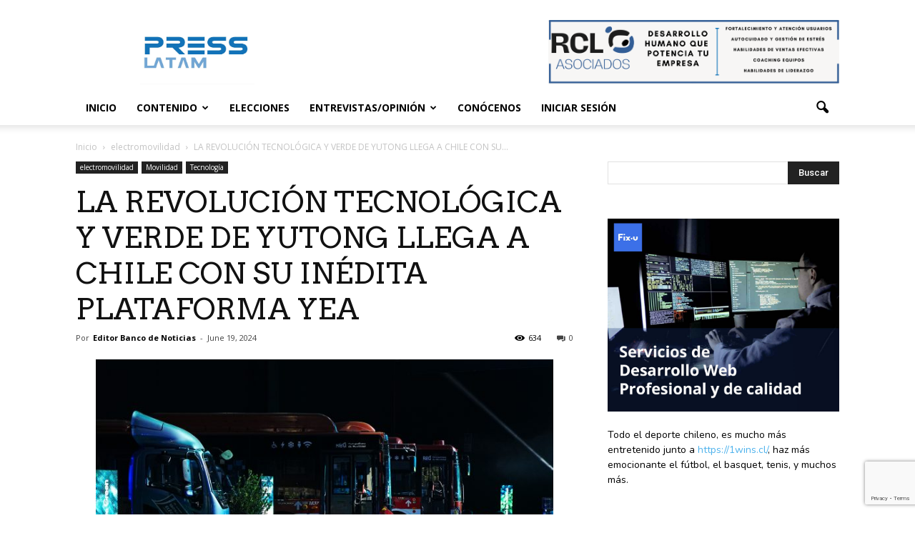

--- FILE ---
content_type: text/html; charset=UTF-8
request_url: https://presslatam.cl/2024/06/la-revolucion-tecnologica-y-verde-de-yutong-llega-a-chile-con-su-inedita-plataforma-yea/
body_size: 27307
content:
<!doctype html >
<!--[if IE 8]>    <html class="ie8" lang="en"> <![endif]-->
<!--[if IE 9]>    <html class="ie9" lang="en"> <![endif]-->
<!--[if gt IE 8]><!--> <html lang="en-US"> <!--<![endif]-->
<head>
    <title>LA REVOLUCIÓN TECNOLÓGICA Y VERDE DE YUTONG LLEGA A CHILE CON SU INÉDITA PLATAFORMA YEA - PressLatam: banco de noticias</title>
    <meta charset="UTF-8" />
    <meta name="viewport" content="width=device-width, initial-scale=1.0">
    <link rel="pingback" href="https://presslatam.cl/xmlrpc.php" />
    <link rel="stylesheet" type="text/css" href="//cdn.jsdelivr.net/npm/slick-carousel@1.8.1/slick/slick.css"/>
    <script data-ad-client="ca-pub-2953698701213733" async src="https://pagead2.googlesyndication.com/pagead/js/adsbygoogle.js"></script>

    <!-- Global site tag (gtag.js) - Google Analytics -->
    <script async src="https://www.googletagmanager.com/gtag/js?id=G-41463696-1"></script>
    <script>
    window.dataLayer = window.dataLayer || [];
    function gtag(){dataLayer.push(arguments);}
    gtag('js', new Date());

    gtag('config', 'G-41463696-1');
    </script>

    <meta name='robots' content='index, follow, max-image-preview:large, max-snippet:-1, max-video-preview:-1' />
<meta property="og:image" content="https://presslatam.cl/wp-content/uploads/2024/06/DSC09660-scaled.jpg" /><meta name="author" content="Editor Banco de Noticias">

	<!-- This site is optimized with the Yoast SEO plugin v21.7 - https://yoast.com/wordpress/plugins/seo/ -->
	<link rel="canonical" href="https://presslatam.cl/2024/06/la-revolucion-tecnologica-y-verde-de-yutong-llega-a-chile-con-su-inedita-plataforma-yea/" />
	<meta property="og:locale" content="en_US" />
	<meta property="og:type" content="article" />
	<meta property="og:title" content="LA REVOLUCIÓN TECNOLÓGICA Y VERDE DE YUTONG LLEGA A CHILE CON SU INÉDITA PLATAFORMA YEA - PressLatam: banco de noticias" />
	<meta property="og:description" content="Se presentó en Espacio Riesco la plataforma de electrificación que integra por primera vez software y hardware en buses. Lo logra con su arquitectura C y un sistema operativo a bordo para vehículos comerciales.  Martes 18 de junio de 2024.- La nueva energía no solo es una tendencia hoy en día, sino que una necesidad [&hellip;]" />
	<meta property="og:url" content="https://presslatam.cl/2024/06/la-revolucion-tecnologica-y-verde-de-yutong-llega-a-chile-con-su-inedita-plataforma-yea/" />
	<meta property="og:site_name" content="PressLatam: banco de noticias" />
	<meta property="article:publisher" content="https://www.facebook.com/PressLatamComunicaciones" />
	<meta property="article:published_time" content="2024-06-19T12:58:46+00:00" />
	<meta property="og:image" content="https://presslatam.cl/wp-content/uploads/2024/06/DSC09660-scaled.jpg" />
	<meta property="og:image:width" content="2560" />
	<meta property="og:image:height" content="1438" />
	<meta property="og:image:type" content="image/jpeg" />
	<meta name="author" content="Editor Banco de Noticias" />
	<meta name="twitter:card" content="summary_large_image" />
	<meta name="twitter:creator" content="@PressLatam" />
	<meta name="twitter:site" content="@PressLatam" />
	<meta name="twitter:label1" content="Written by" />
	<meta name="twitter:data1" content="Editor Banco de Noticias" />
	<meta name="twitter:label2" content="Est. reading time" />
	<meta name="twitter:data2" content="3 minutes" />
	<script type="application/ld+json" class="yoast-schema-graph">{"@context":"https://schema.org","@graph":[{"@type":"Article","@id":"https://presslatam.cl/2024/06/la-revolucion-tecnologica-y-verde-de-yutong-llega-a-chile-con-su-inedita-plataforma-yea/#article","isPartOf":{"@id":"https://presslatam.cl/2024/06/la-revolucion-tecnologica-y-verde-de-yutong-llega-a-chile-con-su-inedita-plataforma-yea/"},"author":{"name":"Editor Banco de Noticias","@id":"https://presslatam.cl/#/schema/person/9c543b6b9d82e11a5fff7d7cce1185ba"},"headline":"LA REVOLUCIÓN TECNOLÓGICA Y VERDE DE YUTONG LLEGA A CHILE CON SU INÉDITA PLATAFORMA YEA","datePublished":"2024-06-19T12:58:46+00:00","dateModified":"2024-06-19T12:58:46+00:00","mainEntityOfPage":{"@id":"https://presslatam.cl/2024/06/la-revolucion-tecnologica-y-verde-de-yutong-llega-a-chile-con-su-inedita-plataforma-yea/"},"wordCount":644,"commentCount":0,"publisher":{"@id":"https://presslatam.cl/#organization"},"image":{"@id":"https://presslatam.cl/2024/06/la-revolucion-tecnologica-y-verde-de-yutong-llega-a-chile-con-su-inedita-plataforma-yea/#primaryimage"},"thumbnailUrl":"https://presslatam.cl/wp-content/uploads/2024/06/DSC09660-scaled.jpg","keywords":["Arquitectura Eléctrica de Yutong","banco de noticias","chile","contenido gratis","contenido para descargar","contenido para publicar","Espacio Riesco","plataforma de electrificación","plataforma YEA","plataforma YEA yutong","Press Latam","PressLatam","reddit","tecnología Yutong","Yutong"],"articleSection":["electromovilidad","Movilidad","Tecnología"],"inLanguage":"en-US","potentialAction":[{"@type":"CommentAction","name":"Comment","target":["https://presslatam.cl/2024/06/la-revolucion-tecnologica-y-verde-de-yutong-llega-a-chile-con-su-inedita-plataforma-yea/#respond"]}]},{"@type":"WebPage","@id":"https://presslatam.cl/2024/06/la-revolucion-tecnologica-y-verde-de-yutong-llega-a-chile-con-su-inedita-plataforma-yea/","url":"https://presslatam.cl/2024/06/la-revolucion-tecnologica-y-verde-de-yutong-llega-a-chile-con-su-inedita-plataforma-yea/","name":"LA REVOLUCIÓN TECNOLÓGICA Y VERDE DE YUTONG LLEGA A CHILE CON SU INÉDITA PLATAFORMA YEA - PressLatam: banco de noticias","isPartOf":{"@id":"https://presslatam.cl/#website"},"primaryImageOfPage":{"@id":"https://presslatam.cl/2024/06/la-revolucion-tecnologica-y-verde-de-yutong-llega-a-chile-con-su-inedita-plataforma-yea/#primaryimage"},"image":{"@id":"https://presslatam.cl/2024/06/la-revolucion-tecnologica-y-verde-de-yutong-llega-a-chile-con-su-inedita-plataforma-yea/#primaryimage"},"thumbnailUrl":"https://presslatam.cl/wp-content/uploads/2024/06/DSC09660-scaled.jpg","datePublished":"2024-06-19T12:58:46+00:00","dateModified":"2024-06-19T12:58:46+00:00","breadcrumb":{"@id":"https://presslatam.cl/2024/06/la-revolucion-tecnologica-y-verde-de-yutong-llega-a-chile-con-su-inedita-plataforma-yea/#breadcrumb"},"inLanguage":"en-US","potentialAction":[{"@type":"ReadAction","target":["https://presslatam.cl/2024/06/la-revolucion-tecnologica-y-verde-de-yutong-llega-a-chile-con-su-inedita-plataforma-yea/"]}]},{"@type":"ImageObject","inLanguage":"en-US","@id":"https://presslatam.cl/2024/06/la-revolucion-tecnologica-y-verde-de-yutong-llega-a-chile-con-su-inedita-plataforma-yea/#primaryimage","url":"https://presslatam.cl/wp-content/uploads/2024/06/DSC09660-scaled.jpg","contentUrl":"https://presslatam.cl/wp-content/uploads/2024/06/DSC09660-scaled.jpg","width":2560,"height":1438},{"@type":"BreadcrumbList","@id":"https://presslatam.cl/2024/06/la-revolucion-tecnologica-y-verde-de-yutong-llega-a-chile-con-su-inedita-plataforma-yea/#breadcrumb","itemListElement":[{"@type":"ListItem","position":1,"name":"Home","item":"https://presslatam.cl/"},{"@type":"ListItem","position":2,"name":"Inicio","item":"https://presslatam.cl/inicio/"},{"@type":"ListItem","position":3,"name":"Arquitectura Eléctrica de Yutong","item":"https://presslatam.cl/tag/arquitectura-electrica-de-yutong/"},{"@type":"ListItem","position":4,"name":"LA REVOLUCIÓN TECNOLÓGICA Y VERDE DE YUTONG LLEGA A CHILE CON SU INÉDITA PLATAFORMA YEA"}]},{"@type":"WebSite","@id":"https://presslatam.cl/#website","url":"https://presslatam.cl/","name":"PressLatam","description":"Contenido Gratis para tu sitio o tu blog","publisher":{"@id":"https://presslatam.cl/#organization"},"potentialAction":[{"@type":"SearchAction","target":{"@type":"EntryPoint","urlTemplate":"https://presslatam.cl/?s={search_term_string}"},"query-input":"required name=search_term_string"}],"inLanguage":"en-US"},{"@type":"Organization","@id":"https://presslatam.cl/#organization","name":"PressLatam","url":"https://presslatam.cl/","logo":{"@type":"ImageObject","inLanguage":"en-US","@id":"https://presslatam.cl/#/schema/logo/image/","url":"https://presslatam.cl/wp-content/uploads/2023/04/pressLATAM-LOGO.jpg","contentUrl":"https://presslatam.cl/wp-content/uploads/2023/04/pressLATAM-LOGO.jpg","width":1807,"height":1020,"caption":"PressLatam"},"image":{"@id":"https://presslatam.cl/#/schema/logo/image/"},"sameAs":["https://www.facebook.com/PressLatamComunicaciones","https://twitter.com/PressLatam","https://www.instagram.com/presslatam/","https://www.linkedin.com/company/press-latam/"]},{"@type":"Person","@id":"https://presslatam.cl/#/schema/person/9c543b6b9d82e11a5fff7d7cce1185ba","name":"Editor Banco de Noticias","image":{"@type":"ImageObject","inLanguage":"en-US","@id":"https://presslatam.cl/#/schema/person/image/","url":"https://secure.gravatar.com/avatar/528fb8bd89a065f90400b7c4d3c23bd5?s=96&d=mm&r=g","contentUrl":"https://secure.gravatar.com/avatar/528fb8bd89a065f90400b7c4d3c23bd5?s=96&d=mm&r=g","caption":"Editor Banco de Noticias"},"sameAs":["http://www.presslatam.com"],"url":"https://presslatam.cl/author/editor-presslatam/"}]}</script>
	<!-- / Yoast SEO plugin. -->


<link rel="amphtml" href="https://presslatam.cl/2024/06/la-revolucion-tecnologica-y-verde-de-yutong-llega-a-chile-con-su-inedita-plataforma-yea/amp/" /><meta name="generator" content="AMP for WP 1.0.83"/><link rel='dns-prefetch' href='//secure.gravatar.com' />
<link rel='dns-prefetch' href='//use.fontawesome.com' />
<link rel='dns-prefetch' href='//fonts.googleapis.com' />
<link rel='dns-prefetch' href='//v0.wordpress.com' />
<link rel='dns-prefetch' href='//www.googletagmanager.com' />
<link rel="alternate" type="application/rss+xml" title="PressLatam: banco de noticias &raquo; Feed" href="https://presslatam.cl/feed/" />
<link rel="alternate" type="application/rss+xml" title="PressLatam: banco de noticias &raquo; Comments Feed" href="https://presslatam.cl/comments/feed/" />
<link rel="alternate" type="application/rss+xml" title="PressLatam: banco de noticias &raquo; LA REVOLUCIÓN TECNOLÓGICA Y VERDE DE YUTONG LLEGA A CHILE CON SU INÉDITA PLATAFORMA YEA Comments Feed" href="https://presslatam.cl/2024/06/la-revolucion-tecnologica-y-verde-de-yutong-llega-a-chile-con-su-inedita-plataforma-yea/feed/" />
		<!-- This site uses the Google Analytics by ExactMetrics plugin v7.14.2 - Using Analytics tracking - https://www.exactmetrics.com/ -->
							<script src="//www.googletagmanager.com/gtag/js?id=G-49SZ0XFR78"  data-cfasync="false" data-wpfc-render="false" type="text/javascript" async></script>
			<script data-cfasync="false" data-wpfc-render="false" type="text/javascript">
				var em_version = '7.14.2';
				var em_track_user = true;
				var em_no_track_reason = '';
				
								var disableStrs = [
										'ga-disable-G-49SZ0XFR78',
														];

				/* Function to detect opted out users */
				function __gtagTrackerIsOptedOut() {
					for (var index = 0; index < disableStrs.length; index++) {
						if (document.cookie.indexOf(disableStrs[index] + '=true') > -1) {
							return true;
						}
					}

					return false;
				}

				/* Disable tracking if the opt-out cookie exists. */
				if (__gtagTrackerIsOptedOut()) {
					for (var index = 0; index < disableStrs.length; index++) {
						window[disableStrs[index]] = true;
					}
				}

				/* Opt-out function */
				function __gtagTrackerOptout() {
					for (var index = 0; index < disableStrs.length; index++) {
						document.cookie = disableStrs[index] + '=true; expires=Thu, 31 Dec 2099 23:59:59 UTC; path=/';
						window[disableStrs[index]] = true;
					}
				}

				if ('undefined' === typeof gaOptout) {
					function gaOptout() {
						__gtagTrackerOptout();
					}
				}
								window.dataLayer = window.dataLayer || [];

				window.ExactMetricsDualTracker = {
					helpers: {},
					trackers: {},
				};
				if (em_track_user) {
					function __gtagDataLayer() {
						dataLayer.push(arguments);
					}

					function __gtagTracker(type, name, parameters) {
						if (!parameters) {
							parameters = {};
						}

						if (parameters.send_to) {
							__gtagDataLayer.apply(null, arguments);
							return;
						}

						if (type === 'event') {
														parameters.send_to = exactmetrics_frontend.v4_id;
							var hookName = name;
							if (typeof parameters['event_category'] !== 'undefined') {
								hookName = parameters['event_category'] + ':' + name;
							}

							if (typeof ExactMetricsDualTracker.trackers[hookName] !== 'undefined') {
								ExactMetricsDualTracker.trackers[hookName](parameters);
							} else {
								__gtagDataLayer('event', name, parameters);
							}
							
													} else {
							__gtagDataLayer.apply(null, arguments);
						}
					}

					__gtagTracker('js', new Date());
					__gtagTracker('set', {
						'developer_id.dNDMyYj': true,
											});
										__gtagTracker('config', 'G-49SZ0XFR78', {"forceSSL":"true","link_attribution":"true"} );
															window.gtag = __gtagTracker;										(function () {
						/* https://developers.google.com/analytics/devguides/collection/analyticsjs/ */
						/* ga and __gaTracker compatibility shim. */
						var noopfn = function () {
							return null;
						};
						var newtracker = function () {
							return new Tracker();
						};
						var Tracker = function () {
							return null;
						};
						var p = Tracker.prototype;
						p.get = noopfn;
						p.set = noopfn;
						p.send = function () {
							var args = Array.prototype.slice.call(arguments);
							args.unshift('send');
							__gaTracker.apply(null, args);
						};
						var __gaTracker = function () {
							var len = arguments.length;
							if (len === 0) {
								return;
							}
							var f = arguments[len - 1];
							if (typeof f !== 'object' || f === null || typeof f.hitCallback !== 'function') {
								if ('send' === arguments[0]) {
									var hitConverted, hitObject = false, action;
									if ('event' === arguments[1]) {
										if ('undefined' !== typeof arguments[3]) {
											hitObject = {
												'eventAction': arguments[3],
												'eventCategory': arguments[2],
												'eventLabel': arguments[4],
												'value': arguments[5] ? arguments[5] : 1,
											}
										}
									}
									if ('pageview' === arguments[1]) {
										if ('undefined' !== typeof arguments[2]) {
											hitObject = {
												'eventAction': 'page_view',
												'page_path': arguments[2],
											}
										}
									}
									if (typeof arguments[2] === 'object') {
										hitObject = arguments[2];
									}
									if (typeof arguments[5] === 'object') {
										Object.assign(hitObject, arguments[5]);
									}
									if ('undefined' !== typeof arguments[1].hitType) {
										hitObject = arguments[1];
										if ('pageview' === hitObject.hitType) {
											hitObject.eventAction = 'page_view';
										}
									}
									if (hitObject) {
										action = 'timing' === arguments[1].hitType ? 'timing_complete' : hitObject.eventAction;
										hitConverted = mapArgs(hitObject);
										__gtagTracker('event', action, hitConverted);
									}
								}
								return;
							}

							function mapArgs(args) {
								var arg, hit = {};
								var gaMap = {
									'eventCategory': 'event_category',
									'eventAction': 'event_action',
									'eventLabel': 'event_label',
									'eventValue': 'event_value',
									'nonInteraction': 'non_interaction',
									'timingCategory': 'event_category',
									'timingVar': 'name',
									'timingValue': 'value',
									'timingLabel': 'event_label',
									'page': 'page_path',
									'location': 'page_location',
									'title': 'page_title',
								};
								for (arg in args) {
																		if (!(!args.hasOwnProperty(arg) || !gaMap.hasOwnProperty(arg))) {
										hit[gaMap[arg]] = args[arg];
									} else {
										hit[arg] = args[arg];
									}
								}
								return hit;
							}

							try {
								f.hitCallback();
							} catch (ex) {
							}
						};
						__gaTracker.create = newtracker;
						__gaTracker.getByName = newtracker;
						__gaTracker.getAll = function () {
							return [];
						};
						__gaTracker.remove = noopfn;
						__gaTracker.loaded = true;
						window['__gaTracker'] = __gaTracker;
					})();
									} else {
										console.log("");
					(function () {
						function __gtagTracker() {
							return null;
						}

						window['__gtagTracker'] = __gtagTracker;
						window['gtag'] = __gtagTracker;
					})();
									}
			</script>
				<!-- / Google Analytics by ExactMetrics -->
		<script type="text/javascript">
window._wpemojiSettings = {"baseUrl":"https:\/\/s.w.org\/images\/core\/emoji\/14.0.0\/72x72\/","ext":".png","svgUrl":"https:\/\/s.w.org\/images\/core\/emoji\/14.0.0\/svg\/","svgExt":".svg","source":{"wpemoji":"https:\/\/presslatam.cl\/wp-includes\/js\/wp-emoji.js?ver=ea666de104e97355b3d973a367bb4554","twemoji":"https:\/\/presslatam.cl\/wp-includes\/js\/twemoji.js?ver=ea666de104e97355b3d973a367bb4554"}};
/**
 * @output wp-includes/js/wp-emoji-loader.js
 */

( function( window, document, settings ) {
	var src, ready, ii, tests;

	// Create a canvas element for testing native browser support of emoji.
	var canvas = document.createElement( 'canvas' );
	var context = canvas.getContext && canvas.getContext( '2d' );

	/**
	 * Checks if two sets of Emoji characters render the same visually.
	 *
	 * @since 4.9.0
	 *
	 * @private
	 *
	 * @param {string} set1 Set of Emoji to test.
	 * @param {string} set2 Set of Emoji to test.
	 *
	 * @return {boolean} True if the two sets render the same.
	 */
	function emojiSetsRenderIdentically( set1, set2 ) {
		// Cleanup from previous test.
		context.clearRect( 0, 0, canvas.width, canvas.height );
		context.fillText( set1, 0, 0 );
		var rendered1 = canvas.toDataURL();

		// Cleanup from previous test.
		context.clearRect( 0, 0, canvas.width, canvas.height );
		context.fillText( set2, 0, 0 );
		var rendered2 = canvas.toDataURL();

		return rendered1 === rendered2;
	}

	/**
	 * Determines if the browser properly renders Emoji that Twemoji can supplement.
	 *
	 * @since 4.2.0
	 *
	 * @private
	 *
	 * @param {string} type Whether to test for support of "flag" or "emoji".
	 *
	 * @return {boolean} True if the browser can render emoji, false if it cannot.
	 */
	function browserSupportsEmoji( type ) {
		var isIdentical;

		if ( ! context || ! context.fillText ) {
			return false;
		}

		/*
		 * Chrome on OS X added native emoji rendering in M41. Unfortunately,
		 * it doesn't work when the font is bolder than 500 weight. So, we
		 * check for bold rendering support to avoid invisible emoji in Chrome.
		 */
		context.textBaseline = 'top';
		context.font = '600 32px Arial';

		switch ( type ) {
			case 'flag':
				/*
				 * Test for Transgender flag compatibility. Added in Unicode 13.
				 *
				 * To test for support, we try to render it, and compare the rendering to how it would look if
				 * the browser doesn't render it correctly (white flag emoji + transgender symbol).
				 */
				isIdentical = emojiSetsRenderIdentically(
					'\uD83C\uDFF3\uFE0F\u200D\u26A7\uFE0F', // as a zero-width joiner sequence
					'\uD83C\uDFF3\uFE0F\u200B\u26A7\uFE0F'  // separated by a zero-width space
				);

				if ( isIdentical ) {
					return false;
				}

				/*
				 * Test for UN flag compatibility. This is the least supported of the letter locale flags,
				 * so gives us an easy test for full support.
				 *
				 * To test for support, we try to render it, and compare the rendering to how it would look if
				 * the browser doesn't render it correctly ([U] + [N]).
				 */
				isIdentical = emojiSetsRenderIdentically(
					'\uD83C\uDDFA\uD83C\uDDF3',       // as the sequence of two code points
					'\uD83C\uDDFA\u200B\uD83C\uDDF3'  // as the two code points separated by a zero-width space
				);

				if ( isIdentical ) {
					return false;
				}

				/*
				 * Test for English flag compatibility. England is a country in the United Kingdom, it
				 * does not have a two letter locale code but rather a five letter sub-division code.
				 *
				 * To test for support, we try to render it, and compare the rendering to how it would look if
				 * the browser doesn't render it correctly (black flag emoji + [G] + [B] + [E] + [N] + [G]).
				 */
				isIdentical = emojiSetsRenderIdentically(
					// as the flag sequence
					'\uD83C\uDFF4\uDB40\uDC67\uDB40\uDC62\uDB40\uDC65\uDB40\uDC6E\uDB40\uDC67\uDB40\uDC7F',
					// with each code point separated by a zero-width space
					'\uD83C\uDFF4\u200B\uDB40\uDC67\u200B\uDB40\uDC62\u200B\uDB40\uDC65\u200B\uDB40\uDC6E\u200B\uDB40\uDC67\u200B\uDB40\uDC7F'
				);

				return ! isIdentical;
			case 'emoji':
				/*
				 * Why can't we be friends? Everyone can now shake hands in emoji, regardless of skin tone!
				 *
				 * To test for Emoji 14.0 support, try to render a new emoji: Handshake: Light Skin Tone, Dark Skin Tone.
				 *
				 * The Handshake: Light Skin Tone, Dark Skin Tone emoji is a ZWJ sequence combining 🫱 Rightwards Hand,
				 * 🏻 Light Skin Tone, a Zero Width Joiner, 🫲 Leftwards Hand, and 🏿 Dark Skin Tone.
				 *
				 * 0x1FAF1 == Rightwards Hand
				 * 0x1F3FB == Light Skin Tone
				 * 0x200D == Zero-Width Joiner (ZWJ) that links the code points for the new emoji or
				 * 0x200B == Zero-Width Space (ZWS) that is rendered for clients not supporting the new emoji.
				 * 0x1FAF2 == Leftwards Hand
				 * 0x1F3FF == Dark Skin Tone.
				 *
				 * When updating this test for future Emoji releases, ensure that individual emoji that make up the
				 * sequence come from older emoji standards.
				 */
				isIdentical = emojiSetsRenderIdentically(
					'\uD83E\uDEF1\uD83C\uDFFB\u200D\uD83E\uDEF2\uD83C\uDFFF', // as the zero-width joiner sequence
					'\uD83E\uDEF1\uD83C\uDFFB\u200B\uD83E\uDEF2\uD83C\uDFFF'  // separated by a zero-width space
				);

				return ! isIdentical;
		}

		return false;
	}

	/**
	 * Adds a script to the head of the document.
	 *
	 * @ignore
	 *
	 * @since 4.2.0
	 *
	 * @param {Object} src The url where the script is located.
	 * @return {void}
	 */
	function addScript( src ) {
		var script = document.createElement( 'script' );

		script.src = src;
		script.defer = script.type = 'text/javascript';
		document.getElementsByTagName( 'head' )[0].appendChild( script );
	}

	tests = Array( 'flag', 'emoji' );

	settings.supports = {
		everything: true,
		everythingExceptFlag: true
	};

	/*
	 * Tests the browser support for flag emojis and other emojis, and adjusts the
	 * support settings accordingly.
	 */
	for( ii = 0; ii < tests.length; ii++ ) {
		settings.supports[ tests[ ii ] ] = browserSupportsEmoji( tests[ ii ] );

		settings.supports.everything = settings.supports.everything && settings.supports[ tests[ ii ] ];

		if ( 'flag' !== tests[ ii ] ) {
			settings.supports.everythingExceptFlag = settings.supports.everythingExceptFlag && settings.supports[ tests[ ii ] ];
		}
	}

	settings.supports.everythingExceptFlag = settings.supports.everythingExceptFlag && ! settings.supports.flag;

	// Sets DOMReady to false and assigns a ready function to settings.
	settings.DOMReady = false;
	settings.readyCallback = function() {
		settings.DOMReady = true;
	};

	// When the browser can not render everything we need to load a polyfill.
	if ( ! settings.supports.everything ) {
		ready = function() {
			settings.readyCallback();
		};

		/*
		 * Cross-browser version of adding a dom ready event.
		 */
		if ( document.addEventListener ) {
			document.addEventListener( 'DOMContentLoaded', ready, false );
			window.addEventListener( 'load', ready, false );
		} else {
			window.attachEvent( 'onload', ready );
			document.attachEvent( 'onreadystatechange', function() {
				if ( 'complete' === document.readyState ) {
					settings.readyCallback();
				}
			} );
		}

		src = settings.source || {};

		if ( src.concatemoji ) {
			addScript( src.concatemoji );
		} else if ( src.wpemoji && src.twemoji ) {
			addScript( src.twemoji );
			addScript( src.wpemoji );
		}
	}

} )( window, document, window._wpemojiSettings );
</script>
<style type="text/css">
img.wp-smiley,
img.emoji {
	display: inline !important;
	border: none !important;
	box-shadow: none !important;
	height: 1em !important;
	width: 1em !important;
	margin: 0 0.07em !important;
	vertical-align: -0.1em !important;
	background: none !important;
	padding: 0 !important;
}
</style>
	<link rel='stylesheet' id='wp-block-library-css' href='https://presslatam.cl/wp-includes/css/dist/block-library/style.css?ver=ea666de104e97355b3d973a367bb4554' type='text/css' media='all' />
<style id='wp-block-library-inline-css' type='text/css'>
.has-text-align-justify{text-align:justify;}
</style>
<link rel='stylesheet' id='mediaelement-css' href='https://presslatam.cl/wp-includes/js/mediaelement/mediaelementplayer-legacy.min.css?ver=4.2.17' type='text/css' media='all' />
<link rel='stylesheet' id='wp-mediaelement-css' href='https://presslatam.cl/wp-includes/js/mediaelement/wp-mediaelement.css?ver=ea666de104e97355b3d973a367bb4554' type='text/css' media='all' />
<link rel='stylesheet' id='classic-theme-styles-css' href='https://presslatam.cl/wp-includes/css/classic-themes.css?ver=ea666de104e97355b3d973a367bb4554' type='text/css' media='all' />
<style id='global-styles-inline-css' type='text/css'>
body{--wp--preset--color--black: #000000;--wp--preset--color--cyan-bluish-gray: #abb8c3;--wp--preset--color--white: #ffffff;--wp--preset--color--pale-pink: #f78da7;--wp--preset--color--vivid-red: #cf2e2e;--wp--preset--color--luminous-vivid-orange: #ff6900;--wp--preset--color--luminous-vivid-amber: #fcb900;--wp--preset--color--light-green-cyan: #7bdcb5;--wp--preset--color--vivid-green-cyan: #00d084;--wp--preset--color--pale-cyan-blue: #8ed1fc;--wp--preset--color--vivid-cyan-blue: #0693e3;--wp--preset--color--vivid-purple: #9b51e0;--wp--preset--gradient--vivid-cyan-blue-to-vivid-purple: linear-gradient(135deg,rgba(6,147,227,1) 0%,rgb(155,81,224) 100%);--wp--preset--gradient--light-green-cyan-to-vivid-green-cyan: linear-gradient(135deg,rgb(122,220,180) 0%,rgb(0,208,130) 100%);--wp--preset--gradient--luminous-vivid-amber-to-luminous-vivid-orange: linear-gradient(135deg,rgba(252,185,0,1) 0%,rgba(255,105,0,1) 100%);--wp--preset--gradient--luminous-vivid-orange-to-vivid-red: linear-gradient(135deg,rgba(255,105,0,1) 0%,rgb(207,46,46) 100%);--wp--preset--gradient--very-light-gray-to-cyan-bluish-gray: linear-gradient(135deg,rgb(238,238,238) 0%,rgb(169,184,195) 100%);--wp--preset--gradient--cool-to-warm-spectrum: linear-gradient(135deg,rgb(74,234,220) 0%,rgb(151,120,209) 20%,rgb(207,42,186) 40%,rgb(238,44,130) 60%,rgb(251,105,98) 80%,rgb(254,248,76) 100%);--wp--preset--gradient--blush-light-purple: linear-gradient(135deg,rgb(255,206,236) 0%,rgb(152,150,240) 100%);--wp--preset--gradient--blush-bordeaux: linear-gradient(135deg,rgb(254,205,165) 0%,rgb(254,45,45) 50%,rgb(107,0,62) 100%);--wp--preset--gradient--luminous-dusk: linear-gradient(135deg,rgb(255,203,112) 0%,rgb(199,81,192) 50%,rgb(65,88,208) 100%);--wp--preset--gradient--pale-ocean: linear-gradient(135deg,rgb(255,245,203) 0%,rgb(182,227,212) 50%,rgb(51,167,181) 100%);--wp--preset--gradient--electric-grass: linear-gradient(135deg,rgb(202,248,128) 0%,rgb(113,206,126) 100%);--wp--preset--gradient--midnight: linear-gradient(135deg,rgb(2,3,129) 0%,rgb(40,116,252) 100%);--wp--preset--duotone--dark-grayscale: url('#wp-duotone-dark-grayscale');--wp--preset--duotone--grayscale: url('#wp-duotone-grayscale');--wp--preset--duotone--purple-yellow: url('#wp-duotone-purple-yellow');--wp--preset--duotone--blue-red: url('#wp-duotone-blue-red');--wp--preset--duotone--midnight: url('#wp-duotone-midnight');--wp--preset--duotone--magenta-yellow: url('#wp-duotone-magenta-yellow');--wp--preset--duotone--purple-green: url('#wp-duotone-purple-green');--wp--preset--duotone--blue-orange: url('#wp-duotone-blue-orange');--wp--preset--font-size--small: 13px;--wp--preset--font-size--medium: 20px;--wp--preset--font-size--large: 36px;--wp--preset--font-size--x-large: 42px;--wp--preset--spacing--20: 0.44rem;--wp--preset--spacing--30: 0.67rem;--wp--preset--spacing--40: 1rem;--wp--preset--spacing--50: 1.5rem;--wp--preset--spacing--60: 2.25rem;--wp--preset--spacing--70: 3.38rem;--wp--preset--spacing--80: 5.06rem;--wp--preset--shadow--natural: 6px 6px 9px rgba(0, 0, 0, 0.2);--wp--preset--shadow--deep: 12px 12px 50px rgba(0, 0, 0, 0.4);--wp--preset--shadow--sharp: 6px 6px 0px rgba(0, 0, 0, 0.2);--wp--preset--shadow--outlined: 6px 6px 0px -3px rgba(255, 255, 255, 1), 6px 6px rgba(0, 0, 0, 1);--wp--preset--shadow--crisp: 6px 6px 0px rgba(0, 0, 0, 1);}:where(.is-layout-flex){gap: 0.5em;}body .is-layout-flow > .alignleft{float: left;margin-inline-start: 0;margin-inline-end: 2em;}body .is-layout-flow > .alignright{float: right;margin-inline-start: 2em;margin-inline-end: 0;}body .is-layout-flow > .aligncenter{margin-left: auto !important;margin-right: auto !important;}body .is-layout-constrained > .alignleft{float: left;margin-inline-start: 0;margin-inline-end: 2em;}body .is-layout-constrained > .alignright{float: right;margin-inline-start: 2em;margin-inline-end: 0;}body .is-layout-constrained > .aligncenter{margin-left: auto !important;margin-right: auto !important;}body .is-layout-constrained > :where(:not(.alignleft):not(.alignright):not(.alignfull)){max-width: var(--wp--style--global--content-size);margin-left: auto !important;margin-right: auto !important;}body .is-layout-constrained > .alignwide{max-width: var(--wp--style--global--wide-size);}body .is-layout-flex{display: flex;}body .is-layout-flex{flex-wrap: wrap;align-items: center;}body .is-layout-flex > *{margin: 0;}:where(.wp-block-columns.is-layout-flex){gap: 2em;}.has-black-color{color: var(--wp--preset--color--black) !important;}.has-cyan-bluish-gray-color{color: var(--wp--preset--color--cyan-bluish-gray) !important;}.has-white-color{color: var(--wp--preset--color--white) !important;}.has-pale-pink-color{color: var(--wp--preset--color--pale-pink) !important;}.has-vivid-red-color{color: var(--wp--preset--color--vivid-red) !important;}.has-luminous-vivid-orange-color{color: var(--wp--preset--color--luminous-vivid-orange) !important;}.has-luminous-vivid-amber-color{color: var(--wp--preset--color--luminous-vivid-amber) !important;}.has-light-green-cyan-color{color: var(--wp--preset--color--light-green-cyan) !important;}.has-vivid-green-cyan-color{color: var(--wp--preset--color--vivid-green-cyan) !important;}.has-pale-cyan-blue-color{color: var(--wp--preset--color--pale-cyan-blue) !important;}.has-vivid-cyan-blue-color{color: var(--wp--preset--color--vivid-cyan-blue) !important;}.has-vivid-purple-color{color: var(--wp--preset--color--vivid-purple) !important;}.has-black-background-color{background-color: var(--wp--preset--color--black) !important;}.has-cyan-bluish-gray-background-color{background-color: var(--wp--preset--color--cyan-bluish-gray) !important;}.has-white-background-color{background-color: var(--wp--preset--color--white) !important;}.has-pale-pink-background-color{background-color: var(--wp--preset--color--pale-pink) !important;}.has-vivid-red-background-color{background-color: var(--wp--preset--color--vivid-red) !important;}.has-luminous-vivid-orange-background-color{background-color: var(--wp--preset--color--luminous-vivid-orange) !important;}.has-luminous-vivid-amber-background-color{background-color: var(--wp--preset--color--luminous-vivid-amber) !important;}.has-light-green-cyan-background-color{background-color: var(--wp--preset--color--light-green-cyan) !important;}.has-vivid-green-cyan-background-color{background-color: var(--wp--preset--color--vivid-green-cyan) !important;}.has-pale-cyan-blue-background-color{background-color: var(--wp--preset--color--pale-cyan-blue) !important;}.has-vivid-cyan-blue-background-color{background-color: var(--wp--preset--color--vivid-cyan-blue) !important;}.has-vivid-purple-background-color{background-color: var(--wp--preset--color--vivid-purple) !important;}.has-black-border-color{border-color: var(--wp--preset--color--black) !important;}.has-cyan-bluish-gray-border-color{border-color: var(--wp--preset--color--cyan-bluish-gray) !important;}.has-white-border-color{border-color: var(--wp--preset--color--white) !important;}.has-pale-pink-border-color{border-color: var(--wp--preset--color--pale-pink) !important;}.has-vivid-red-border-color{border-color: var(--wp--preset--color--vivid-red) !important;}.has-luminous-vivid-orange-border-color{border-color: var(--wp--preset--color--luminous-vivid-orange) !important;}.has-luminous-vivid-amber-border-color{border-color: var(--wp--preset--color--luminous-vivid-amber) !important;}.has-light-green-cyan-border-color{border-color: var(--wp--preset--color--light-green-cyan) !important;}.has-vivid-green-cyan-border-color{border-color: var(--wp--preset--color--vivid-green-cyan) !important;}.has-pale-cyan-blue-border-color{border-color: var(--wp--preset--color--pale-cyan-blue) !important;}.has-vivid-cyan-blue-border-color{border-color: var(--wp--preset--color--vivid-cyan-blue) !important;}.has-vivid-purple-border-color{border-color: var(--wp--preset--color--vivid-purple) !important;}.has-vivid-cyan-blue-to-vivid-purple-gradient-background{background: var(--wp--preset--gradient--vivid-cyan-blue-to-vivid-purple) !important;}.has-light-green-cyan-to-vivid-green-cyan-gradient-background{background: var(--wp--preset--gradient--light-green-cyan-to-vivid-green-cyan) !important;}.has-luminous-vivid-amber-to-luminous-vivid-orange-gradient-background{background: var(--wp--preset--gradient--luminous-vivid-amber-to-luminous-vivid-orange) !important;}.has-luminous-vivid-orange-to-vivid-red-gradient-background{background: var(--wp--preset--gradient--luminous-vivid-orange-to-vivid-red) !important;}.has-very-light-gray-to-cyan-bluish-gray-gradient-background{background: var(--wp--preset--gradient--very-light-gray-to-cyan-bluish-gray) !important;}.has-cool-to-warm-spectrum-gradient-background{background: var(--wp--preset--gradient--cool-to-warm-spectrum) !important;}.has-blush-light-purple-gradient-background{background: var(--wp--preset--gradient--blush-light-purple) !important;}.has-blush-bordeaux-gradient-background{background: var(--wp--preset--gradient--blush-bordeaux) !important;}.has-luminous-dusk-gradient-background{background: var(--wp--preset--gradient--luminous-dusk) !important;}.has-pale-ocean-gradient-background{background: var(--wp--preset--gradient--pale-ocean) !important;}.has-electric-grass-gradient-background{background: var(--wp--preset--gradient--electric-grass) !important;}.has-midnight-gradient-background{background: var(--wp--preset--gradient--midnight) !important;}.has-small-font-size{font-size: var(--wp--preset--font-size--small) !important;}.has-medium-font-size{font-size: var(--wp--preset--font-size--medium) !important;}.has-large-font-size{font-size: var(--wp--preset--font-size--large) !important;}.has-x-large-font-size{font-size: var(--wp--preset--font-size--x-large) !important;}
.wp-block-navigation a:where(:not(.wp-element-button)){color: inherit;}
:where(.wp-block-columns.is-layout-flex){gap: 2em;}
.wp-block-pullquote{font-size: 1.5em;line-height: 1.6;}
</style>
<link rel='stylesheet' id='contact-form-7-css' href='https://presslatam.cl/wp-content/plugins/contact-form-7/includes/css/styles.css?ver=5.7.6' type='text/css' media='all' />
<link rel='stylesheet' id='wpdm-font-awesome-css' href='https://use.fontawesome.com/releases/v6.2.0/css/all.css?ver=ea666de104e97355b3d973a367bb4554' type='text/css' media='all' />
<link rel='stylesheet' id='wpdm-front-bootstrap-css' href='https://presslatam.cl/wp-content/plugins/download-manager/assets/bootstrap/css/bootstrap.min.css?ver=ea666de104e97355b3d973a367bb4554' type='text/css' media='all' />
<link rel='stylesheet' id='wpdm-front-css' href='https://presslatam.cl/wp-content/plugins/download-manager/assets/css/front.css?ver=ea666de104e97355b3d973a367bb4554' type='text/css' media='all' />
<link rel='stylesheet' id='dashicons-css' href='https://presslatam.cl/wp-includes/css/dashicons.css?ver=ea666de104e97355b3d973a367bb4554' type='text/css' media='all' />
<link rel='stylesheet' id='google-fonts-style-css' href='https://fonts.googleapis.com/css?family=Arvo%3A400%7CNunito%3A400%7COpen+Sans%3A300italic%2C400%2C400italic%2C600%2C600italic%2C700%7CRoboto%3A300%2C400%2C400italic%2C500%2C500italic%2C700%2C900&#038;ver=ea666de104e97355b3d973a367bb4554' type='text/css' media='all' />
<link rel='stylesheet' id='js_composer_front-css' href='https://presslatam.cl/wp-content/plugins/js_composer/assets/css/js_composer.min.css?ver=4.11.1' type='text/css' media='all' />
<link rel='stylesheet' id='td-theme-css' href='https://presslatam.cl/wp-content/themes/Newspaper-child/style.css?ver=7.7' type='text/css' media='all' />
<link rel='stylesheet' id='parent-style-css' href='https://presslatam.cl/wp-content/themes/Newspaper/style.css?ver=ea666de104e97355b3d973a367bb4554' type='text/css' media='all' />
<script type='text/javascript' src='https://presslatam.cl/wp-includes/js/jquery/jquery.js?ver=3.6.3' id='jquery-core-js'></script>
<script type='text/javascript' src='https://presslatam.cl/wp-includes/js/jquery/jquery-migrate.js?ver=3.4.0' id='jquery-migrate-js'></script>
<script type='text/javascript' id='ajax-login-script-js-extra'>
/* <![CDATA[ */
var ajax_login_object = {"ajaxurl":"https:\/\/presslatam.cl\/wp-admin\/admin-ajax.php"};
/* ]]> */
</script>
<script type='text/javascript' src='https://presslatam.cl/wp-content/themes/Newspaper-child/js/ajax-login-script.js?ver=ea666de104e97355b3d973a367bb4554' id='ajax-login-script-js'></script>
<script type='text/javascript' src='https://presslatam.cl/wp-content/plugins/google-analytics-dashboard-for-wp/assets/js/frontend-gtag.js?ver=1767394206' id='exactmetrics-frontend-script-js'></script>
<script data-cfasync="false" data-wpfc-render="false" type="text/javascript" id='exactmetrics-frontend-script-js-extra'>/* <![CDATA[ */
var exactmetrics_frontend = {"js_events_tracking":"true","download_extensions":"doc,pdf,ppt,zip,xls,docx,pptx,xlsx","inbound_paths":"[{\"path\":\"\\\/go\\\/\",\"label\":\"affiliate\"},{\"path\":\"\\\/recommend\\\/\",\"label\":\"affiliate\"}]","home_url":"https:\/\/presslatam.cl","hash_tracking":"false","ua":"","v4_id":"G-49SZ0XFR78"};/* ]]> */
</script>
<script type='text/javascript' src='https://presslatam.cl/wp-content/plugins/download-manager/assets/bootstrap/js/bootstrap.bundle.min.js?ver=ea666de104e97355b3d973a367bb4554' id='wpdm-front-bootstrap-js'></script>
<script type='text/javascript' id='wpdm-frontjs-js-extra'>
/* <![CDATA[ */
var wpdm_url = {"home":"https:\/\/presslatam.cl\/","site":"https:\/\/presslatam.cl\/","ajax":"https:\/\/presslatam.cl\/wp-admin\/admin-ajax.php"};
var wpdm_js = {"spinner":"<i class=\"fas fa-sun fa-spin\"><\/i>"};
/* ]]> */
</script>
<script type='text/javascript' src='https://presslatam.cl/wp-content/plugins/download-manager/assets/js/front.js?ver=6.2.8' id='wpdm-frontjs-js'></script>
<link rel="https://api.w.org/" href="https://presslatam.cl/wp-json/" /><link rel="alternate" type="application/json" href="https://presslatam.cl/wp-json/wp/v2/posts/111412" /><link rel="EditURI" type="application/rsd+xml" title="RSD" href="https://presslatam.cl/xmlrpc.php?rsd" />
<link rel="wlwmanifest" type="application/wlwmanifest+xml" href="https://presslatam.cl/wp-includes/wlwmanifest.xml" />

<link rel='shortlink' href='https://wp.me/pb3zDl-sYY' />
<link rel="alternate" type="application/json+oembed" href="https://presslatam.cl/wp-json/oembed/1.0/embed?url=https%3A%2F%2Fpresslatam.cl%2F2024%2F06%2Fla-revolucion-tecnologica-y-verde-de-yutong-llega-a-chile-con-su-inedita-plataforma-yea%2F" />
<link rel="alternate" type="text/xml+oembed" href="https://presslatam.cl/wp-json/oembed/1.0/embed?url=https%3A%2F%2Fpresslatam.cl%2F2024%2F06%2Fla-revolucion-tecnologica-y-verde-de-yutong-llega-a-chile-con-su-inedita-plataforma-yea%2F&#038;format=xml" />
    <!-- Fixu slider links -->
    <script src="https://cdn.jsdelivr.net/npm/@splidejs/splide@4.1.2/dist/js/splide.min.js"></script>
    <link rel="preconnect" href="https://fonts.googleapis.com">
    <link rel="preconnect" href="https://fonts.gstatic.com" crossorigin>
    <link href="https://fonts.googleapis.com/css2?family=Roboto+Slab&family=Roboto:wght@700;900&display=swap" rel="stylesheet">
    <link href="https://cdn.jsdelivr.net/combine/npm/@splidejs/splide@4.1.2/dist/css/splide.min.css,npm/@splidejs/splide@4.1.2/dist/css/splide-core.min.css" rel="stylesheet" >
    <meta name="generator" content="Site Kit by Google 1.151.0" />	<style>img#wpstats{display:none}</style>
		<!--[if lt IE 9]><script src="https://html5shim.googlecode.com/svn/trunk/html5.js"></script><![endif]-->
    
<!-- Google AdSense meta tags added by Site Kit -->
<meta name="google-adsense-platform-account" content="ca-host-pub-2644536267352236">
<meta name="google-adsense-platform-domain" content="sitekit.withgoogle.com">
<!-- End Google AdSense meta tags added by Site Kit -->
<meta name="generator" content="Powered by Visual Composer - drag and drop page builder for WordPress."/>
<!--[if lte IE 9]><link rel="stylesheet" type="text/css" href="https://presslatam.cl/wp-content/plugins/js_composer/assets/css/vc_lte_ie9.min.css" media="screen"><![endif]--><!--[if IE  8]><link rel="stylesheet" type="text/css" href="https://presslatam.cl/wp-content/plugins/js_composer/assets/css/vc-ie8.min.css" media="screen"><![endif]-->    <script>
		if(screen.width<769){
        	window.location = "https://presslatam.cl/2024/06/la-revolucion-tecnologica-y-verde-de-yutong-llega-a-chile-con-su-inedita-plataforma-yea/amp/";
        }
    	</script>

<!-- JS generated by theme -->

<script>
    
    

	    var tdBlocksArray = []; //here we store all the items for the current page

	    //td_block class - each ajax block uses a object of this class for requests
	    function tdBlock() {
		    this.id = '';
		    this.block_type = 1; //block type id (1-234 etc)
		    this.atts = '';
		    this.td_column_number = '';
		    this.td_current_page = 1; //
		    this.post_count = 0; //from wp
		    this.found_posts = 0; //from wp
		    this.max_num_pages = 0; //from wp
		    this.td_filter_value = ''; //current live filter value
		    this.is_ajax_running = false;
		    this.td_user_action = ''; // load more or infinite loader (used by the animation)
		    this.header_color = '';
		    this.ajax_pagination_infinite_stop = ''; //show load more at page x
	    }


        // td_js_generator - mini detector
        (function(){
            var htmlTag = document.getElementsByTagName("html")[0];

            if ( navigator.userAgent.indexOf("MSIE 10.0") > -1 ) {
                htmlTag.className += ' ie10';
            }

            if ( !!navigator.userAgent.match(/Trident.*rv\:11\./) ) {
                htmlTag.className += ' ie11';
            }

            if ( /(iPad|iPhone|iPod)/g.test(navigator.userAgent) ) {
                htmlTag.className += ' td-md-is-ios';
            }

            var user_agent = navigator.userAgent.toLowerCase();
            if ( user_agent.indexOf("android") > -1 ) {
                htmlTag.className += ' td-md-is-android';
            }

            if ( -1 !== navigator.userAgent.indexOf('Mac OS X')  ) {
                htmlTag.className += ' td-md-is-os-x';
            }

            if ( /chrom(e|ium)/.test(navigator.userAgent.toLowerCase()) ) {
               htmlTag.className += ' td-md-is-chrome';
            }

            if ( -1 !== navigator.userAgent.indexOf('Firefox') ) {
                htmlTag.className += ' td-md-is-firefox';
            }

            if ( -1 !== navigator.userAgent.indexOf('Safari') && -1 === navigator.userAgent.indexOf('Chrome') ) {
                htmlTag.className += ' td-md-is-safari';
            }

            if( -1 !== navigator.userAgent.indexOf('IEMobile') ){
                htmlTag.className += ' td-md-is-iemobile';
            }

        })();




        var tdLocalCache = {};

        ( function () {
            "use strict";

            tdLocalCache = {
                data: {},
                remove: function (resource_id) {
                    delete tdLocalCache.data[resource_id];
                },
                exist: function (resource_id) {
                    return tdLocalCache.data.hasOwnProperty(resource_id) && tdLocalCache.data[resource_id] !== null;
                },
                get: function (resource_id) {
                    return tdLocalCache.data[resource_id];
                },
                set: function (resource_id, cachedData) {
                    tdLocalCache.remove(resource_id);
                    tdLocalCache.data[resource_id] = cachedData;
                }
            };
        })();

    
    
var td_viewport_interval_list=[{"limitBottom":767,"sidebarWidth":228},{"limitBottom":1018,"sidebarWidth":300},{"limitBottom":1140,"sidebarWidth":324}];
var td_animation_stack_effect="type0";
var tds_animation_stack=true;
var td_animation_stack_specific_selectors=".entry-thumb, img";
var td_animation_stack_general_selectors=".td-animation-stack img, .post img";
var td_ajax_url="https:\/\/presslatam.cl\/wp-admin\/admin-ajax.php?td_theme_name=Newspaper&v=7.7";
var td_get_template_directory_uri="https:\/\/presslatam.cl\/wp-content\/themes\/Newspaper";
var tds_snap_menu="snap";
var tds_logo_on_sticky="";
var tds_header_style="";
var td_please_wait="Por favor espera...";
var td_email_user_pass_incorrect="Usuario o contrase\u00f1a incorrecta!";
var td_email_user_incorrect="Correo electr\u00f3nico o nombre de usuario incorrecto!";
var td_email_incorrect="Email incorrecto!";
var tds_more_articles_on_post_enable="";
var tds_more_articles_on_post_time_to_wait="";
var tds_more_articles_on_post_pages_distance_from_top=0;
var tds_theme_color_site_wide="#4db2ec";
var tds_smart_sidebar="";
var tdThemeName="Newspaper";
var td_magnific_popup_translation_tPrev="Anterior (tecla de flecha izquierda)";
var td_magnific_popup_translation_tNext="Siguiente (tecla de flecha derecha)";
var td_magnific_popup_translation_tCounter="%curr% de %total%";
var td_magnific_popup_translation_ajax_tError="El contenido de %url% no pudo cargarse.";
var td_magnific_popup_translation_image_tError="La imagen #%curr% no pudo cargarse.";
var td_ad_background_click_link="";
var td_ad_background_click_target="";
</script>


<!-- Header style compiled by theme -->

<style>
    
@media (max-width: 767px) {
        body .td-header-wrap .td-header-main-menu {
            background-color: #ffffff !important;
        }
    }


    
    @media (max-width: 767px) {
        body #td-top-mobile-toggle i,
        .td-header-wrap .header-search-wrap .td-icon-search {
            color: #000000 !important;
        }
    }

    
    .td-menu-background:before,
    .td-search-background:before {
        background: #333145;
        background: -moz-linear-gradient(top, #333145 0%, #589de2 100%);
        background: -webkit-gradient(left top, left bottom, color-stop(0%, #333145), color-stop(100%, #589de2));
        background: -webkit-linear-gradient(top, #333145 0%, #589de2 100%);
        background: -o-linear-gradient(top, #333145 0%, @mobileu_gradient_two_mob 100%);
        background: -ms-linear-gradient(top, #333145 0%, #589de2 100%);
        background: linear-gradient(to bottom, #333145 0%, #589de2 100%);
        filter: progid:DXImageTransform.Microsoft.gradient( startColorstr='#333145', endColorstr='#589de2', GradientType=0 );
    }

    
    .white-popup-block:after {
        background: rgba(42, 128, 203, 0.8);
        background: -moz-linear-gradient(45deg, rgba(42, 128, 203, 0.8) 0%, #017ea3 100%);
        background: -webkit-gradient(left bottom, right top, color-stop(0%, rgba(42, 128, 203, 0.8)), color-stop(100%, #017ea3));
        background: -webkit-linear-gradient(45deg, rgba(42, 128, 203, 0.8) 0%, #017ea3 100%);
        background: -o-linear-gradient(45deg, rgba(42, 128, 203, 0.8) 0%, #017ea3 100%);
        background: -ms-linear-gradient(45deg, rgba(42, 128, 203, 0.8) 0%, #017ea3 100%);
        background: linear-gradient(45deg, rgba(42, 128, 203, 0.8) 0%, #017ea3 100%);
        filter: progid:DXImageTransform.Microsoft.gradient( startColorstr='rgba(42, 128, 203, 0.8)', endColorstr='#017ea3', GradientType=0 );
    }


    
    .td-footer-wrapper,
    .td-footer-wrapper .td_block_template_7 .td-block-title > *,
    .td-footer-wrapper .td_block_template_17 .td-block-title,
    .td-footer-wrapper .td-block-title-wrap .td-wrapper-pulldown-filter {
        background-color: #ffffff;
    }

    
    .td-footer-wrapper,
    .td-footer-wrapper a,
    .td-footer-wrapper .block-title a,
    .td-footer-wrapper .block-title span,
    .td-footer-wrapper .block-title label,
    .td-footer-wrapper .td-excerpt,
    .td-footer-wrapper .td-post-author-name span,
    .td-footer-wrapper .td-post-date,
    .td-footer-wrapper .td-social-style3 .td_social_type a,
    .td-footer-wrapper .td-social-style3,
    .td-footer-wrapper .td-social-style4 .td_social_type a,
    .td-footer-wrapper .td-social-style4,
    .td-footer-wrapper .td-social-style9,
    .td-footer-wrapper .td-social-style10,
    .td-footer-wrapper .td-social-style2 .td_social_type a,
    .td-footer-wrapper .td-social-style8 .td_social_type a,
    .td-footer-wrapper .td-social-style2 .td_social_type,
    .td-footer-wrapper .td-social-style8 .td_social_type,
    .td-footer-template-13 .td-social-name,
    .td-footer-wrapper .td_block_template_7 .td-block-title > * {
        color: #000000;
    }

    .td-footer-wrapper .widget_calendar th,
    .td-footer-wrapper .widget_calendar td,
    .td-footer-wrapper .td-social-style2 .td_social_type .td-social-box,
    .td-footer-wrapper .td-social-style8 .td_social_type .td-social-box,
    .td-social-style-2 .td-icon-font:after {
        border-color: #000000;
    }

    .td-footer-wrapper .td-module-comments a,
    .td-footer-wrapper .td-post-category,
    .td-footer-wrapper .td-slide-meta .td-post-author-name span,
    .td-footer-wrapper .td-slide-meta .td-post-date {
        color: #fff;
    }

    
    .td-footer-bottom-full .td-container::before {
        background-color: rgba(0, 0, 0, 0.1);
    }

    
	.post .td-post-header .entry-title {
		font-family:Arvo;
	
	}
    
    .td-post-content p,
    .td-post-content {
        font-family:Nunito;
	
    }
    
    .post blockquote p,
    .page blockquote p,
    .td-post-text-content blockquote p {
        font-family:Nunito;
	
    }
    
    .post .td_quote_box p,
    .page .td_quote_box p {
        font-family:Nunito;
	
    }
    
    .post .td_pull_quote p,
    .page .td_pull_quote p {
        font-family:Nunito;
	
    }
    
    .td-post-content li {
        font-family:Nunito;
	
    }
    
    .td-post-content h1 {
        font-family:Arvo;
	
    }
    
    .td-post-content h2 {
        font-family:Arvo;
	
    }
    
    .td-post-content h3 {
        font-family:Arvo;
	
    }
    
    .td-post-content h4 {
        font-family:Arvo;
	
    }
    
    .td-post-content h5 {
        font-family:Arvo;
	
    }
    
    .td-post-content h6 {
        font-family:Arvo;
	
    }





    
    .td-page-content p,
    .td-page-content .td_block_text_with_title,
    .woocommerce-page .page-description > p,
    .wpb_text_column p {
    	font-family:Nunito;
	
    }
    
    body, p {
    	font-family:Nunito;
	
    }
</style>

<!-- Global site tag (gtag.js) - Google Analytics -->
<script async src="https://www.googletagmanager.com/gtag/js?id=G-49SZ0XFR78"></script>
<script>
  window.dataLayer = window.dataLayer || [];
  function gtag(){dataLayer.push(arguments);}
  gtag('js', new Date());
  gtag('config', 'G-49SZ0XFR78');
</script><link rel="icon" href="https://presslatam.cl/wp-content/uploads/2025/04/ok-Internet-PL-2025-1-150x150.jpg" sizes="32x32" />
<link rel="icon" href="https://presslatam.cl/wp-content/uploads/2025/04/ok-Internet-PL-2025-1-356x354.jpg" sizes="192x192" />
<link rel="apple-touch-icon" href="https://presslatam.cl/wp-content/uploads/2025/04/ok-Internet-PL-2025-1-356x354.jpg" />
<meta name="msapplication-TileImage" content="https://presslatam.cl/wp-content/uploads/2025/04/ok-Internet-PL-2025-1.jpg" />
<style type="text/css" id="wp-custom-css">/*
Puedes añadir tu propio CSS aquí.

Haz clic en el icono de ayuda de arriba para saber más.
*/
.more_previews_a img{
	object-fit:none !important;
}

.custom_news_list .vc_btn3 {
    color: transparent !important;
	  background-color: #71aec6 !important;
}
.custom_news_list .vc_btn3:hover{
	background-color: #07688f !important;
}
.custom_news_list .vc_btn3:after {
    content: "Leer más";
    color: white;
    position: absolute;
    left: 0;
    width: 100%;
}

/*QA*/
.more_previews_a img{
	object-fit:none !important;
}
.custom_news_list .vc_btn3 {
    color: transparent !important;
	  background-color: #71aec6 !important;
}
.custom_news_list .vc_btn3:hover{
	background-color: #07688f !important;
}
.custom_news_list .vc_btn3:after {
    content: "Leer más";
    color: white;
    position: absolute;
    left: 0;
    width: 100%;
}

@media only screen and (min-width: 767px) {
	.td-header-sp-recs img {
			max-height: 90px;
			max-width: 728px;
			object-fit: contain;
			left: auto;
	}
	.td-header-rec-wrap {
    min-height: 90px;
	}
}</style><noscript><style type="text/css"> .wpb_animate_when_almost_visible { opacity: 1; }</style></noscript><meta name="generator" content="WordPress Download Manager 6.2.8" />
                <link href="https://fonts.googleapis.com/css2?family=Rubik" rel="stylesheet">
        <style>
            .w3eden .fetfont,
            .w3eden .btn,
            .w3eden .btn.wpdm-front h3.title,
            .w3eden .wpdm-social-lock-box .IN-widget a span:last-child,
            .w3eden .card-header,
            .w3eden .card-footer,
            .w3eden .badge,
            .w3eden .label,
            .w3eden .table,
            .w3eden .card-body,
            .w3eden .wpdm-frontend-tabs a,
            .w3eden .alert:before,
            .w3eden .discount-msg,
            .w3eden .panel.dashboard-panel h3,
            .w3eden #wpdm-dashboard-sidebar .list-group-item,
            .w3eden #package-description .wp-switch-editor,
            .w3eden .w3eden.author-dashbboard .nav.nav-tabs li a,
            .w3eden .wpdm_cart thead th,
            .w3eden #csp .list-group-item,
            .w3eden .modal-title {
                font-family: Rubik, -apple-system, BlinkMacSystemFont, "Segoe UI", Roboto, Helvetica, Arial, sans-serif, "Apple Color Emoji", "Segoe UI Emoji", "Segoe UI Symbol";
            }
            .w3eden .btn
            {
                font-weight: 800 !important;
            }
            .w3eden .btn {
                letter-spacing: 1px;
                text-transform: uppercase;
            }
            .w3eden #csp .list-group-item {
                text-transform: unset;
            }


        </style>
            <style>
        /* WPDM Link Template Styles */

        </style>
                <style>

            :root {
                --color-primary: #4a8eff;
                --color-primary-rgb: 74, 142, 255;
                --color-primary-hover: #5998ff;
                --color-primary-active: #3281ff;
                --color-secondary: #6c757d;
                --color-secondary-rgb: 108, 117, 125;
                --color-secondary-hover: #6c757d;
                --color-secondary-active: #6c757d;
                --color-success: #018e11;
                --color-success-rgb: 1, 142, 17;
                --color-success-hover: #0aad01;
                --color-success-active: #0c8c01;
                --color-info: #2CA8FF;
                --color-info-rgb: 44, 168, 255;
                --color-info-hover: #2CA8FF;
                --color-info-active: #2CA8FF;
                --color-warning: #FFB236;
                --color-warning-rgb: 255, 178, 54;
                --color-warning-hover: #FFB236;
                --color-warning-active: #FFB236;
                --color-danger: #ff5062;
                --color-danger-rgb: 255, 80, 98;
                --color-danger-hover: #ff5062;
                --color-danger-active: #ff5062;
                --color-green: #30b570;
                --color-blue: #0073ff;
                --color-purple: #8557D3;
                --color-red: #ff5062;
                --color-muted: rgba(69, 89, 122, 0.6);
                --wpdm-font: "Rubik", -apple-system, BlinkMacSystemFont, "Segoe UI", Roboto, Helvetica, Arial, sans-serif, "Apple Color Emoji", "Segoe UI Emoji", "Segoe UI Symbol";
            }

            .wpdm-download-link.btn.btn-primary {
                border-radius: 4px;
            }


        </style>
                <script>
            function wpdm_rest_url(request) {
                return "https://presslatam.cl/wp-json/wpdm/" + request;
            }
        </script>
        </head>

<body data-rsssl=1 class="post-template-default single single-post postid-111412 single-format-standard la-revolucion-tecnologica-y-verde-de-yutong-llega-a-chile-con-su-inedita-plataforma-yea global-block-template-1 wpb-js-composer js-comp-ver-4.11.1 vc_responsive td-animation-stack-type0 td-full-layout" itemscope="itemscope" itemtype="https://schema.org/WebPage">

        <div class="td-scroll-up"><i class="td-icon-menu-up"></i></div>

    <div class="td-menu-background"></div>
<div id="td-mobile-nav">
    <div class="td-mobile-container">
        <!-- mobile menu top section -->
        <div class="td-menu-socials-wrap">
            <!-- socials -->
            <div class="td-menu-socials">
                
        <span class="td-social-icon-wrap">
            <a target="_blank" href="https://www.facebook.com/PressLatamComunicaciones" title="Facebook">
                <i class="td-icon-font td-icon-facebook"></i>
            </a>
        </span>
        <span class="td-social-icon-wrap">
            <a target="_blank" href="https://www.instagram.com/presslatam/" title="Instagram">
                <i class="td-icon-font td-icon-instagram"></i>
            </a>
        </span>
        <span class="td-social-icon-wrap">
            <a target="_blank" href="https://www.linkedin.com/company/" title="Linkedin">
                <i class="td-icon-font td-icon-linkedin"></i>
            </a>
        </span>
        <span class="td-social-icon-wrap">
            <a target="_blank" href="https://twitter.com/PressLatam" title="Twitter">
                <i class="td-icon-font td-icon-twitter"></i>
            </a>
        </span>            </div>
            <!-- close button -->
            <div class="td-mobile-close">
                <a href="#"><i class="td-icon-close-mobile"></i></a>
            </div>
        </div>

        <!-- login section -->
        
        <!-- menu section -->
        <div class="td-mobile-content">
            <div class="menu-principal-container"><ul id="menu-principal" class="td-mobile-main-menu"><li id="menu-item-6942" class="menu-item menu-item-type-post_type menu-item-object-page menu-item-home menu-item-first menu-item-6942"><a href="https://presslatam.cl/">Inicio</a></li>
<li id="menu-item-31" class="menu-item menu-item-type-custom menu-item-object-custom menu-item-has-children menu-item-31"><a href="#">Contenido<i class="td-icon-menu-right td-element-after"></i></a>
<ul class="sub-menu">
	<li id="menu-item-165254" class="menu-item menu-item-type-taxonomy menu-item-object-category menu-item-165254"><a href="https://presslatam.cl/category/deportes/">Deportes</a></li>
	<li id="menu-item-165255" class="menu-item menu-item-type-taxonomy menu-item-object-category menu-item-165255"><a href="https://presslatam.cl/category/economia-y-negocios/">Economía y Negocios</a></li>
	<li id="menu-item-165256" class="menu-item menu-item-type-taxonomy menu-item-object-category menu-item-165256"><a href="https://presslatam.cl/category/entretenimiento/">Entretenimiento</a></li>
	<li id="menu-item-165257" class="menu-item menu-item-type-taxonomy menu-item-object-category menu-item-165257"><a href="https://presslatam.cl/category/medio-ambiente-y-sustentabilidad/">Medio Ambiente y Sustentabilidad</a></li>
	<li id="menu-item-165258" class="menu-item menu-item-type-taxonomy menu-item-object-category menu-item-165258"><a href="https://presslatam.cl/category/moda-y-estilo-de-vida/">Moda y Estilo de Vida</a></li>
	<li id="menu-item-165259" class="menu-item menu-item-type-taxonomy menu-item-object-category current-post-ancestor current-menu-parent current-post-parent menu-item-165259"><a href="https://presslatam.cl/category/movilidad/">Movilidad</a></li>
	<li id="menu-item-165260" class="menu-item menu-item-type-taxonomy menu-item-object-category menu-item-165260"><a href="https://presslatam.cl/category/politica-y-gobierno/">Política y Gobierno</a></li>
	<li id="menu-item-165261" class="menu-item menu-item-type-taxonomy menu-item-object-category menu-item-165261"><a href="https://presslatam.cl/category/salud-y-bienestar/">Salud y Bienestar</a></li>
	<li id="menu-item-165262" class="menu-item menu-item-type-taxonomy menu-item-object-category menu-item-165262"><a href="https://presslatam.cl/category/sociedad-y-cultura/">Sociedad y Cultura</a></li>
	<li id="menu-item-165263" class="menu-item menu-item-type-taxonomy menu-item-object-category menu-item-165263"><a href="https://presslatam.cl/category/tecnologia-e-innovacion/">Tecnología e Innovación</a></li>
</ul>
</li>
<li id="menu-item-63080" class="menu-item menu-item-type-taxonomy menu-item-object-category menu-item-63080"><a href="https://presslatam.cl/category/elecciones/">Elecciones</a></li>
<li id="menu-item-32179" class="menu-item menu-item-type-custom menu-item-object-custom menu-item-has-children menu-item-32179"><a href="#">Entrevistas/Opinión<i class="td-icon-menu-right td-element-after"></i></a>
<ul class="sub-menu">
	<li id="menu-item-28" class="menu-item menu-item-type-taxonomy menu-item-object-wpdmcategory menu-item-28"><a href="https://presslatam.cl/downloads/entrevistas/">Entrevistas</a></li>
	<li id="menu-item-30" class="menu-item menu-item-type-taxonomy menu-item-object-wpdmcategory menu-item-30"><a href="https://presslatam.cl/downloads/videos/">Videos</a></li>
</ul>
</li>
<li id="menu-item-234" class="menu-item menu-item-type-post_type menu-item-object-page menu-item-234"><a href="https://presslatam.cl/conocenos/">Conócenos</a></li>
<li class="main_loginlogutmenu"><a href="javascript:void(0)" class="myBtn">Iniciar sesión</a></li><li class="loginlogutmenu"><a rel="nofollow" href="https://presslatam.cl/backoffice-login/?redirect_to=http%3A%2F%2Fpresslatam.cl%2F2024%2F06%2Fla-revolucion-tecnologica-y-verde-de-yutong-llega-a-chile-con-su-inedita-plataforma-yea%2F">Log in</a></li></ul></div>        </div>
    </div>

    <!-- register/login section -->
    </div>    <div class="td-search-background"></div>
<div class="td-search-wrap-mob">
	<div class="td-drop-down-search" aria-labelledby="td-header-search-button">
		<form method="get" class="td-search-form" action="https://presslatam.cl/">
			<!-- close button -->
			<div class="td-search-close">
				<a href="#"><i class="td-icon-close-mobile"></i></a>
			</div>
			<div role="search" class="td-search-input">
				<span>Buscar</span>
				<input id="td-header-search-mob" type="text" value="" name="s" autocomplete="off" />
			</div>
		</form>
		<div id="td-aj-search-mob"></div>
	</div>
</div>

    <div id="td-outer-wrap" class="td-theme-wrap">
    
        <!--
Header style 1
-->

<div class="td-header-wrap td-header-style-1">

    <div class="td-header-top-menu-full">
        <div class="td-container td-header-row td-header-top-menu">
            <!-- LOGIN MODAL -->
        </div>
    </div>

    <div class="td-banner-wrap-full td-logo-wrap-full">
        <div class="td-container td-header-row td-header-header">
            <div class="td-header-sp-logo">
                            <a class="td-main-logo" href="https://presslatam.cl/">
                <img src="https://presslatam.cl/wp-content/uploads/2023/04/pressLATAM-LOGO.jpg" alt=""/>
                <span class="td-visual-hidden">PressLatam: banco de noticias</span>
            </a>
                    </div>
            <div class="td-header-sp-recs">
                <div class="td-header-rec-wrap">
    <div class="td-a-rec td-a-rec-id-header  "><div class="td-all-devices">
     <a target="_blank" href="https://www.linkedin.com/company/rcl-asociados/" style="width: auto;max-height: 320px;right: 0;left: auto;height: 100%;"><img src="https://presslatam.cl/wp-content/uploads/2025/09/3-1.png"/></a>
</div>

</div>
</div>            </div>
        </div>
    </div>

    <div class="td-header-menu-wrap-full">
        <div class="td-header-menu-wrap td-header-gradient">
            <div class="td-container td-header-row td-header-main-menu">
                <div id="td-header-menu" role="navigation">
    <div id="td-top-mobile-toggle"><a href="#"><i class="td-icon-font td-icon-mobile"></i></a></div>
    <div class="td-main-menu-logo td-logo-in-header">
                <a class="td-main-logo" href="https://presslatam.cl/">
            <img src="https://presslatam.cl/wp-content/uploads/2023/04/pressLATAM-LOGO.jpg" alt=""/>
        </a>
        </div>
    <div class="menu-principal-container"><ul id="menu-principal-1" class="sf-menu"><li class="menu-item menu-item-type-post_type menu-item-object-page menu-item-home menu-item-first td-menu-item td-normal-menu menu-item-6942"><a href="https://presslatam.cl/">Inicio</a></li>
<li class="menu-item menu-item-type-custom menu-item-object-custom menu-item-has-children td-menu-item td-normal-menu menu-item-31"><a href="#">Contenido</a>
<ul class="sub-menu">
	<li class="menu-item menu-item-type-taxonomy menu-item-object-category td-menu-item td-normal-menu menu-item-165254"><a href="https://presslatam.cl/category/deportes/">Deportes</a></li>
	<li class="menu-item menu-item-type-taxonomy menu-item-object-category td-menu-item td-normal-menu menu-item-165255"><a href="https://presslatam.cl/category/economia-y-negocios/">Economía y Negocios</a></li>
	<li class="menu-item menu-item-type-taxonomy menu-item-object-category td-menu-item td-normal-menu menu-item-165256"><a href="https://presslatam.cl/category/entretenimiento/">Entretenimiento</a></li>
	<li class="menu-item menu-item-type-taxonomy menu-item-object-category td-menu-item td-normal-menu menu-item-165257"><a href="https://presslatam.cl/category/medio-ambiente-y-sustentabilidad/">Medio Ambiente y Sustentabilidad</a></li>
	<li class="menu-item menu-item-type-taxonomy menu-item-object-category td-menu-item td-normal-menu menu-item-165258"><a href="https://presslatam.cl/category/moda-y-estilo-de-vida/">Moda y Estilo de Vida</a></li>
	<li class="menu-item menu-item-type-taxonomy menu-item-object-category current-post-ancestor current-menu-parent current-post-parent td-menu-item td-normal-menu menu-item-165259"><a href="https://presslatam.cl/category/movilidad/">Movilidad</a></li>
	<li class="menu-item menu-item-type-taxonomy menu-item-object-category td-menu-item td-normal-menu menu-item-165260"><a href="https://presslatam.cl/category/politica-y-gobierno/">Política y Gobierno</a></li>
	<li class="menu-item menu-item-type-taxonomy menu-item-object-category td-menu-item td-normal-menu menu-item-165261"><a href="https://presslatam.cl/category/salud-y-bienestar/">Salud y Bienestar</a></li>
	<li class="menu-item menu-item-type-taxonomy menu-item-object-category td-menu-item td-normal-menu menu-item-165262"><a href="https://presslatam.cl/category/sociedad-y-cultura/">Sociedad y Cultura</a></li>
	<li class="menu-item menu-item-type-taxonomy menu-item-object-category td-menu-item td-normal-menu menu-item-165263"><a href="https://presslatam.cl/category/tecnologia-e-innovacion/">Tecnología e Innovación</a></li>
</ul>
</li>
<li class="menu-item menu-item-type-taxonomy menu-item-object-category td-menu-item td-normal-menu menu-item-63080"><a href="https://presslatam.cl/category/elecciones/">Elecciones</a></li>
<li class="menu-item menu-item-type-custom menu-item-object-custom menu-item-has-children td-menu-item td-normal-menu menu-item-32179"><a href="#">Entrevistas/Opinión</a>
<ul class="sub-menu">
	<li class="menu-item menu-item-type-taxonomy menu-item-object-wpdmcategory td-menu-item td-normal-menu menu-item-28"><a href="https://presslatam.cl/downloads/entrevistas/">Entrevistas</a></li>
	<li class="menu-item menu-item-type-taxonomy menu-item-object-wpdmcategory td-menu-item td-normal-menu menu-item-30"><a href="https://presslatam.cl/downloads/videos/">Videos</a></li>
</ul>
</li>
<li class="menu-item menu-item-type-post_type menu-item-object-page td-menu-item td-normal-menu menu-item-234"><a href="https://presslatam.cl/conocenos/">Conócenos</a></li>
<li class="main_loginlogutmenu"><a href="javascript:void(0)" class="myBtn">Iniciar sesión</a></li><li class="loginlogutmenu"><a rel="nofollow" href="https://presslatam.cl/backoffice-login/?redirect_to=http%3A%2F%2Fpresslatam.cl%2F2024%2F06%2Fla-revolucion-tecnologica-y-verde-de-yutong-llega-a-chile-con-su-inedita-plataforma-yea%2F">Log in</a></li></ul></div></div>


<div class="td-search-wrapper">
    <div id="td-top-search">
        <!-- Search -->
        <div class="header-search-wrap">
            <div class="dropdown header-search">
                <a id="td-header-search-button" href="#" role="button" class="dropdown-toggle " data-toggle="dropdown"><i class="td-icon-search"></i></a>
                <a id="td-header-search-button-mob" href="#" role="button" class="dropdown-toggle " data-toggle="dropdown"><i class="td-icon-search"></i></a>
            </div>
        </div>
    </div>
</div>

<div class="header-search-wrap">
	<div class="dropdown header-search">
		<div class="td-drop-down-search" aria-labelledby="td-header-search-button">
			<form method="get" class="td-search-form" action="https://presslatam.cl/">
				<div role="search" class="td-head-form-search-wrap">
					<input id="td-header-search" type="text" value="" name="s" autocomplete="off" /><input class="wpb_button wpb_btn-inverse btn" type="submit" id="td-header-search-top" value="Buscar" />
				</div>
			</form>
			<div id="td-aj-search"></div>
		</div>
	</div>
</div>            </div>
        </div>
    </div>

</div><div class="td-main-content-wrap">

    <div class="td-container td-post-template-default ">
        <div class="td-crumb-container"><div class="entry-crumbs" itemscope itemtype="http://schema.org/BreadcrumbList"><span class="td-bred-first"><a href="https://presslatam.cl/">Inicio</a></span> <i class="td-icon-right td-bread-sep"></i> <span itemscope itemprop="itemListElement" itemtype="http://schema.org/ListItem">
                               <a title="Ver todas las publicaciones en electromovilidad" class="entry-crumb" itemscope itemprop="item" itemtype="http://schema.org/Thing" href="https://presslatam.cl/category/electromovilidad/">
                                  <span itemprop="name">electromovilidad</span>    </a>    <meta itemprop="position" content = "1"></span> <i class="td-icon-right td-bread-sep td-bred-no-url-last"></i> <span class="td-bred-no-url-last">LA REVOLUCIÓN TECNOLÓGICA Y VERDE DE YUTONG LLEGA A CHILE CON SU...</span></div></div>

        <div class="td-pb-row">
                                    <div class="td-pb-span8 td-main-content" role="main">
                            <div class="td-ss-main-content">
                                
    <article id="post-111412" class="post-111412 post type-post status-publish format-standard has-post-thumbnail hentry category-electromovilidad category-movilidad category-tecnologia tag-arquitectura-electrica-de-yutong tag-banco-de-noticias tag-chile tag-contenido-gratis tag-contenido-para-descargar tag-contenido-para-publicar tag-espacio-riesco tag-plataforma-de-electrificacion tag-plataforma-yea tag-plataforma-yea-yutong tag-press-latam tag-presslatam tag-reddit tag-tecnologia-yutong tag-yutong" itemscope itemtype="https://schema.org/Article">
        <div class="td-post-header">

            <ul class="td-category"><li class="entry-category"><a  href="https://presslatam.cl/category/electromovilidad/">electromovilidad</a></li><li class="entry-category"><a  href="https://presslatam.cl/category/movilidad/">Movilidad</a></li><li class="entry-category"><a  href="https://presslatam.cl/category/tecnologia/">Tecnología</a></li></ul>
            <header class="td-post-title">
                <h1 class="entry-title">LA REVOLUCIÓN TECNOLÓGICA Y VERDE DE YUTONG LLEGA A CHILE CON SU INÉDITA PLATAFORMA YEA</h1>

                

                <div class="td-module-meta-info">
                    <div class="td-post-author-name"><div class="td-author-by">Por</div> <a href="https://presslatam.cl/author/editor-presslatam/">Editor Banco de Noticias</a><div class="td-author-line"> - </div> </div>                    <span class="td-post-date"><time class="entry-date updated td-module-date" datetime="2024-06-19T08:58:46+00:00" >June 19, 2024</time></span>                    <div class="td-post-comments"><a href="https://presslatam.cl/2024/06/la-revolucion-tecnologica-y-verde-de-yutong-llega-a-chile-con-su-inedita-plataforma-yea/#respond"><i class="td-icon-comments"></i>0</a></div>                    <div class="td-post-views"><i class="td-icon-views"></i><span class="td-nr-views-111412">634</span></div>                </div>

            </header>

        </div>

        <div class="td-post-sharing td-post-sharing-top ">
				<div class="td-default-sharing">
		            <a class="td-social-sharing-buttons td-social-facebook" href="https://www.facebook.com/sharer.php?u=https%3A%2F%2Fpresslatam.cl%2F2024%2F06%2Fla-revolucion-tecnologica-y-verde-de-yutong-llega-a-chile-con-su-inedita-plataforma-yea%2F" onclick="window.open(this.href, 'mywin','left=50,top=50,width=600,height=350,toolbar=0'); return false;"><i class="td-icon-facebook"></i><div class="td-social-but-text">Compartir en Facebook</div></a>
		            <a class="td-social-sharing-buttons td-social-twitter" href="https://twitter.com/intent/tweet?text=LA+REVOLUCI%C3%93N+TECNOL%C3%93GICA+Y+VERDE+DE+YUTONG+LLEGA+A+CHILE+CON+SU+IN%C3%89DITA+PLATAFORMA+YEA&url=https%3A%2F%2Fpresslatam.cl%2F2024%2F06%2Fla-revolucion-tecnologica-y-verde-de-yutong-llega-a-chile-con-su-inedita-plataforma-yea%2F&via=PressLatam%3A+banco+de+noticias"  ><i class="td-icon-twitter"></i><div class="td-social-but-text">Compartir en Twitter</div></a>
		            <a class="td-social-sharing-buttons td-social-google" href="https://plus.google.com/share?url=https://presslatam.cl/2024/06/la-revolucion-tecnologica-y-verde-de-yutong-llega-a-chile-con-su-inedita-plataforma-yea/" onclick="window.open(this.href, 'mywin','left=50,top=50,width=600,height=350,toolbar=0'); return false;"><i class="td-icon-googleplus"></i></a>
		            <a class="td-social-sharing-buttons td-social-pinterest" href="https://pinterest.com/pin/create/button/?url=https://presslatam.cl/2024/06/la-revolucion-tecnologica-y-verde-de-yutong-llega-a-chile-con-su-inedita-plataforma-yea/&amp;media=https://presslatam.cl/wp-content/uploads/2024/06/DSC09660-scaled.jpg&description=LA+REVOLUCI%C3%93N+TECNOL%C3%93GICA+Y+VERDE+DE+YUTONG+LLEGA+A+CHILE+CON+SU+IN%C3%89DITA+PLATAFORMA+YEA" onclick="window.open(this.href, 'mywin','left=50,top=50,width=600,height=350,toolbar=0'); return false;"><i class="td-icon-pinterest"></i></a>
		            <a class="td-social-sharing-buttons td-social-whatsapp" href="whatsapp://send?text=LA+REVOLUCI%C3%93N+TECNOL%C3%93GICA+Y+VERDE+DE+YUTONG+LLEGA+A+CHILE+CON+SU+IN%C3%89DITA+PLATAFORMA+YEA%20-%20https%3A%2F%2Fpresslatam.cl%2F2024%2F06%2Fla-revolucion-tecnologica-y-verde-de-yutong-llega-a-chile-con-su-inedita-plataforma-yea%2F" ><i class="td-icon-whatsapp"></i></a>
	            </div></div>

        <div class="td-post-content">

        <div class="td-post-featured-image"><a href="https://presslatam.cl/wp-content/uploads/2024/06/DSC09660-scaled.jpg" data-caption=""><img width="696" height="391" class="entry-thumb td-modal-image" src="https://presslatam.cl/wp-content/uploads/2024/06/DSC09660-696x391.jpg" srcset="https://presslatam.cl/wp-content/uploads/2024/06/DSC09660-696x391.jpg 696w, https://presslatam.cl/wp-content/uploads/2024/06/DSC09660-300x168.jpg 300w, https://presslatam.cl/wp-content/uploads/2024/06/DSC09660-1024x575.jpg 1024w, https://presslatam.cl/wp-content/uploads/2024/06/DSC09660-768x431.jpg 768w, https://presslatam.cl/wp-content/uploads/2024/06/DSC09660-1536x863.jpg 1536w, https://presslatam.cl/wp-content/uploads/2024/06/DSC09660-2048x1150.jpg 2048w, https://presslatam.cl/wp-content/uploads/2024/06/DSC09660-1068x600.jpg 1068w, https://presslatam.cl/wp-content/uploads/2024/06/DSC09660-748x420.jpg 748w" sizes="(max-width: 696px) 100vw, 696px" alt="" title="DSC09660"/></a></div>
        <p><img decoding="async" class="aligncenter wp-image-111413 size-large" src="https://presslatam.cl/wp-content/uploads/2024/06/DSC09660-1024x575.jpg" alt="" width="640" height="359" srcset="https://presslatam.cl/wp-content/uploads/2024/06/DSC09660-1024x575.jpg 1024w, https://presslatam.cl/wp-content/uploads/2024/06/DSC09660-300x168.jpg 300w, https://presslatam.cl/wp-content/uploads/2024/06/DSC09660-768x431.jpg 768w, https://presslatam.cl/wp-content/uploads/2024/06/DSC09660-1536x863.jpg 1536w, https://presslatam.cl/wp-content/uploads/2024/06/DSC09660-2048x1150.jpg 2048w, https://presslatam.cl/wp-content/uploads/2024/06/DSC09660-696x391.jpg 696w, https://presslatam.cl/wp-content/uploads/2024/06/DSC09660-1068x600.jpg 1068w, https://presslatam.cl/wp-content/uploads/2024/06/DSC09660-748x420.jpg 748w" sizes="(max-width: 640px) 100vw, 640px" /><b><i>Se presentó en Espacio Riesco la plataforma de electrificación que integra por primera vez software y hardware en buses. Lo logra con su arquitectura C y un sistema operativo a bordo para vehículos comerciales. </i></b></p>
<p><b>Martes 18 de junio de 2024.-</b><span style="font-weight: 400;"> La nueva energía no solo es una tendencia hoy en día, sino que una necesidad global para el desarrollo acorde a los tiempos en transporte público. En ese sentido, Yutong, marca china que se constituye como uno de los principales proveedores de buses del mundo, efectuó un lanzamiento en Chile que viene a responder a esas crecientes expectativas.</span></p>
<p><span style="font-weight: 400;">Se trata de YEA (Arquitectura Eléctrica de Yutong), la primera plataforma de tecnología de electrificación que integra software y hardware en la industria de vehículos comerciales, iniciando de esta manera una nueva ola de revolución tecnológica y mejora del valor.</span></p>
<p><span style="font-weight: 400;">El vicepresidente de Negocios Internacionales de Yutong, Peng Xu, subrayó el compromiso de Yutong de mantener la eficiencia energética y la protección del medio ambiente como pilares fundamentales para el desarrollo empresarial. Con el respaldo de una sólida tecnología central, impulsa la innovación iterativa de productos de nueva energía, ofreciendo al público una nueva experiencia de transporte público verde, más segura y confortable.</span></p>
<p><b>¿En qué consiste?</b></p>
<p><span style="font-weight: 400;">Esta revolución se cimenta en la robustez de su plataforma por su integración de hardware y la actualización OTA de software, demostrando también su capacidad para potenciar la seguridad, la fiabilidad y la eficiencia del producto.</span></p>
<p><span style="font-weight: 400;">YEA se compone de la arquitectura C, que se refiere a su integración entre dominios, y YOS, el primer sistema operativo a bordo para vehículos comerciales, los que fueron desarrollados por Yutong de forma independiente.</span></p>
<p><span style="font-weight: 400;">Su arquitectura C, que se constituye como “el cerebro y los nervios del vehículo”, consta de una unidad central de cálculo, un controlador integrado, uno de dominio de cabina inteligente y otro de dominio de conducción asistida. </span></p>
<p><span style="font-weight: 400;">Es capaz de integrar todo el hardware del vehículo en un alto grado, reduciendo las docenas de controladores originales de la industria a un solo dígito, consiguiendo de esta forma un control más rápido, preciso, exacto y una experiencia de conducción más eficiente y segura.</span></p>
<p><span style="font-weight: 400;">Con respecto a YOS, se trata de un sistema que cumple un papel similar al que cumple IOS para Iphone y Windows para ordenadores.</span></p>
<p><span style="font-weight: 400;">Para hacerlo más gráfico, si comparamos un vehículo comercial de nueva energía con un ser humano, YOS es la mente, mientras que la arquitectura C representa el cerebro, pensamiento creativo sumado a un cerebro flexible.</span></p>
<p><b>Mejoras ostensibles</b></p>
<p><span style="font-weight: 400;">La arquitectura C y YOS tienen las características de superintegración, capacidad de expansión y autoevolución. Así, la potencia de cálculo se incrementa en un 200 por ciento, la eficiencia de control aumenta en un 100% y el vehículo se actualiza continuamente mediante OTA a lo largo de su ciclo de vida. </span></p>
<p><span style="font-weight: 400;">A estas virtudes se agregan baterías de alta seguridad, un controlador de dominio de potencia de carburo de silicio todo en uno, una nueva generación de eje motriz eléctrico integrado ligero y eficiente y otros siete conjuntos compuestos de una “unidad fuerte”. </span></p>
<p><span style="font-weight: 400;">El gerente de Yutong en Chile, Ye Pengfei, en tanto, destacó que la innovación tecnológica impulsa la mejora continua de los autobuses de Yutong, ofreciendo soluciones de productos &#8220;más comerciales, más duraderas y más funcionales&#8221;, creando así mayor valor para los clientes.</span></p>
<p><span style="font-weight: 400;">Para mayores detalles puedes ingresar al link https://yutongyea.cl/ y seguirnos en nuestras redes sociales @yutong_chile, en IG, LinkedIn y Facebook. </span></p>
<p align="center"><img decoding="async" src="https://presslatam.pressmotor.cl/wp-content/uploads/2017/03/banner-468x60.png"></p>
<p></p>        <!-- FIXU CODE -->
                    <!-- END FIXU CODE -->
        </div>


        <footer>
                        
            <div class="td-post-source-tags">
                                <ul class="td-tags td-post-small-box clearfix"><li><span>Etiquetas</span></li><li><a href="https://presslatam.cl/tag/arquitectura-electrica-de-yutong/">Arquitectura Eléctrica de Yutong</a></li><li><a href="https://presslatam.cl/tag/banco-de-noticias/">banco de noticias</a></li><li><a href="https://presslatam.cl/tag/chile/">chile</a></li><li><a href="https://presslatam.cl/tag/contenido-gratis/">contenido gratis</a></li><li><a href="https://presslatam.cl/tag/contenido-para-descargar/">contenido para descargar</a></li><li><a href="https://presslatam.cl/tag/contenido-para-publicar/">contenido para publicar</a></li><li><a href="https://presslatam.cl/tag/espacio-riesco/">Espacio Riesco</a></li><li><a href="https://presslatam.cl/tag/plataforma-de-electrificacion/">plataforma de electrificación</a></li><li><a href="https://presslatam.cl/tag/plataforma-yea/">plataforma YEA</a></li><li><a href="https://presslatam.cl/tag/plataforma-yea-yutong/">plataforma YEA yutong</a></li><li><a href="https://presslatam.cl/tag/press-latam/">Press Latam</a></li><li><a href="https://presslatam.cl/tag/presslatam/">PressLatam</a></li><li><a href="https://presslatam.cl/tag/reddit/">reddit</a></li><li><a href="https://presslatam.cl/tag/tecnologia-yutong/">tecnología Yutong</a></li><li><a href="https://presslatam.cl/tag/yutong/">Yutong</a></li></ul>            </div>

            <div class="td-post-sharing td-post-sharing-bottom td-with-like"><span class="td-post-share-title">Compartir</span>
            <div class="td-default-sharing">
	            <a class="td-social-sharing-buttons td-social-facebook" href="https://www.facebook.com/sharer.php?u=https%3A%2F%2Fpresslatam.cl%2F2024%2F06%2Fla-revolucion-tecnologica-y-verde-de-yutong-llega-a-chile-con-su-inedita-plataforma-yea%2F" onclick="window.open(this.href, 'mywin','left=50,top=50,width=600,height=350,toolbar=0'); return false;"><i class="td-icon-facebook"></i><div class="td-social-but-text">Facebook</div></a>
	            <a class="td-social-sharing-buttons td-social-twitter" href="https://twitter.com/intent/tweet?text=LA+REVOLUCI%C3%93N+TECNOL%C3%93GICA+Y+VERDE+DE+YUTONG+LLEGA+A+CHILE+CON+SU+IN%C3%89DITA+PLATAFORMA+YEA&url=https%3A%2F%2Fpresslatam.cl%2F2024%2F06%2Fla-revolucion-tecnologica-y-verde-de-yutong-llega-a-chile-con-su-inedita-plataforma-yea%2F&via=PressLatam%3A+banco+de+noticias"><i class="td-icon-twitter"></i><div class="td-social-but-text">Twitter</div></a>
	            <a class="td-social-sharing-buttons td-social-google" href="https://plus.google.com/share?url=https://presslatam.cl/2024/06/la-revolucion-tecnologica-y-verde-de-yutong-llega-a-chile-con-su-inedita-plataforma-yea/" onclick="window.open(this.href, 'mywin','left=50,top=50,width=600,height=350,toolbar=0'); return false;"><i class="td-icon-googleplus"></i></a>
	            <a class="td-social-sharing-buttons td-social-pinterest" href="https://pinterest.com/pin/create/button/?url=https://presslatam.cl/2024/06/la-revolucion-tecnologica-y-verde-de-yutong-llega-a-chile-con-su-inedita-plataforma-yea/&amp;media=https://presslatam.cl/wp-content/uploads/2024/06/DSC09660-scaled.jpg&description=LA+REVOLUCI%C3%93N+TECNOL%C3%93GICA+Y+VERDE+DE+YUTONG+LLEGA+A+CHILE+CON+SU+IN%C3%89DITA+PLATAFORMA+YEA" onclick="window.open(this.href, 'mywin','left=50,top=50,width=600,height=350,toolbar=0'); return false;"><i class="td-icon-pinterest"></i></a>
	            <a class="td-social-sharing-buttons td-social-whatsapp" href="whatsapp://send?text=LA+REVOLUCI%C3%93N+TECNOL%C3%93GICA+Y+VERDE+DE+YUTONG+LLEGA+A+CHILE+CON+SU+IN%C3%89DITA+PLATAFORMA+YEA%20-%20https%3A%2F%2Fpresslatam.cl%2F2024%2F06%2Fla-revolucion-tecnologica-y-verde-de-yutong-llega-a-chile-con-su-inedita-plataforma-yea%2F" ><i class="td-icon-whatsapp"></i></a>
            </div><div class="td-classic-sharing"><ul><li class="td-classic-facebook"><iframe frameBorder="0" src="https://www.facebook.com/plugins/like.php?href=https://presslatam.cl/2024/06/la-revolucion-tecnologica-y-verde-de-yutong-llega-a-chile-con-su-inedita-plataforma-yea/&amp;layout=button_count&amp;show_faces=false&amp;width=105&amp;action=like&amp;colorscheme=light&amp;height=21" style="border:none; overflow:hidden; width:105px; height:21px; background-color:transparent;"></iframe></li><li class="td-classic-twitter"><a href="https://twitter.com/share" class="twitter-share-button" data-url="https://presslatam.cl/2024/06/la-revolucion-tecnologica-y-verde-de-yutong-llega-a-chile-con-su-inedita-plataforma-yea/" data-text="LA REVOLUCIÓN TECNOLÓGICA Y VERDE DE YUTONG LLEGA A CHILE CON SU INÉDITA PLATAFORMA YEA" data-via="" data-lang="en">tweet</a> <script>!function(d,s,id){var js,fjs=d.getElementsByTagName(s)[0];if(!d.getElementById(id)){js=d.createElement(s);js.id=id;js.src="//platform.twitter.com/widgets.js";fjs.parentNode.insertBefore(js,fjs);}}(document,"script","twitter-wjs");</script></li></ul></div></div>            <div class="td-block-row td-post-next-prev"><div class="td-block-span6 td-post-prev-post"><div class="td-post-next-prev-content"><span>Artículo anterior</span><a href="https://presslatam.cl/2024/06/fundacion-te-apoyamos-activa-ayudas-para-los-afectados-por-las-lluvias-en-la-zona-centro-y-sur-del-pais/">FUNDACIÓN TE APOYAMOS ACTIVA AYUDAS PARA LOS AFECTADOS POR LAS LLUVIAS EN LA ZONA CENTRO Y SUR DEL PAÍS</a></div></div><div class="td-next-prev-separator"></div><div class="td-block-span6 td-post-next-post"><div class="td-post-next-prev-content"><span>Artículo siguiente</span><a href="https://presslatam.cl/2024/06/inteligencia-artificial-vamos-por-una-construccion-4-0/">INTELIGENCIA ARTIFICIAL, VAMOS POR UNA CONSTRUCCIÓN 4.0</a></div></div></div>            <div class="author-box-wrap"><a href="https://presslatam.cl/author/editor-presslatam/"><img src="https://presslatam.cl/wp-content/uploads/avatars/1347/1d8aa9b79a585bb3011fdf2094f5d91c-bpthumb.jpg" alt="" class="avatar user-1347-avatar" width='96' height='96' /></a><div class="desc"><div class="td-author-name vcard author"><span class="fn"><a href="https://presslatam.cl/author/editor-presslatam/">Editor Banco de Noticias</a></span></div><div class="td-author-url"><a href="http://www.presslatam.com">http://www.presslatam.com</a></div><div class="td-author-description"></div><div class="td-author-social"></div><div class="clearfix"></div></div></div>	        <span style="display: none;" itemprop="author" itemscope itemtype="https://schema.org/Person"><meta itemprop="name" content="Editor Banco de Noticias"></span><meta itemprop="datePublished" content="2024-06-19T08:58:46+00:00"><meta itemprop="dateModified" content="2024-06-19T08:58:46-03:00"><meta itemscope itemprop="mainEntityOfPage" itemType="https://schema.org/WebPage" itemid="https://presslatam.cl/2024/06/la-revolucion-tecnologica-y-verde-de-yutong-llega-a-chile-con-su-inedita-plataforma-yea/"/><span style="display: none;" itemprop="publisher" itemscope itemtype="https://schema.org/Organization"><span style="display: none;" itemprop="logo" itemscope itemtype="https://schema.org/ImageObject"><meta itemprop="url" content="https://presslatam.cl/wp-content/uploads/2023/04/pressLATAM-LOGO.jpg"></span><meta itemprop="name" content="PressLatam: banco de noticias"></span><meta itemprop="headline " content="LA REVOLUCIÓN TECNOLÓGICA Y VERDE DE YUTONG LLEGA A CHILE CON SU INÉDITA PLATAFORMA YEA"><span style="display: none;" itemprop="image" itemscope itemtype="https://schema.org/ImageObject"><meta itemprop="url" content="https://presslatam.cl/wp-content/uploads/2024/06/DSC09660-scaled.jpg"><meta itemprop="width" content="2560"><meta itemprop="height" content="1438"></span>        </footer>

    </article> <!-- /.post -->

    <div class="td_block_wrap td_block_related_posts td_uid_3_69584b9f302d2_rand td_with_ajax_pagination td-pb-border-top td_block_template_1"  data-td-block-uid="td_uid_3_69584b9f302d2" ><script>var block_td_uid_3_69584b9f302d2 = new tdBlock();
block_td_uid_3_69584b9f302d2.id = "td_uid_3_69584b9f302d2";
block_td_uid_3_69584b9f302d2.atts = '{"limit":3,"sort":"","post_ids":"","tag_slug":"","autors_id":"","installed_post_types":"","category_id":"","category_ids":"","custom_title":"","custom_url":"","show_child_cat":"","sub_cat_ajax":"","ajax_pagination":"next_prev","header_color":"","header_text_color":"","ajax_pagination_infinite_stop":"","td_column_number":3,"td_ajax_preloading":"","td_ajax_filter_type":"td_custom_related","td_ajax_filter_ids":"","td_filter_default_txt":"Todo","color_preset":"","border_top":"","class":"td_uid_3_69584b9f302d2_rand","el_class":"","offset":"","css":"","tdc_css":"","tdc_css_class":"td_uid_3_69584b9f302d2_rand","live_filter":"cur_post_same_categories","live_filter_cur_post_id":111412,"live_filter_cur_post_author":"1347","block_template_id":""}';
block_td_uid_3_69584b9f302d2.td_column_number = "3";
block_td_uid_3_69584b9f302d2.block_type = "td_block_related_posts";
block_td_uid_3_69584b9f302d2.post_count = "3";
block_td_uid_3_69584b9f302d2.found_posts = "5240";
block_td_uid_3_69584b9f302d2.header_color = "";
block_td_uid_3_69584b9f302d2.ajax_pagination_infinite_stop = "";
block_td_uid_3_69584b9f302d2.max_num_pages = "1747";
tdBlocksArray.push(block_td_uid_3_69584b9f302d2);
</script><h4 class="td-related-title td-block-title"><a id="td_uid_4_69584b9fa4ae7" class="td-related-left td-cur-simple-item" data-td_filter_value="" data-td_block_id="td_uid_3_69584b9f302d2" href="#">Artículos relacionados</a><a id="td_uid_5_69584b9fa4b1d" class="td-related-right" data-td_filter_value="td_related_more_from_author" data-td_block_id="td_uid_3_69584b9f302d2" href="#">Más del autor</a></h4><div id=td_uid_3_69584b9f302d2 class="td_block_inner">

	<div class="td-related-row">

	<div class="td-related-span4">

        <div class="td_module_related_posts td-animation-stack td_mod_related_posts">
            <div class="td-module-image">
                <div class="td-module-thumb"><a href="https://presslatam.cl/2026/01/casale-esta-listo-para-volver-a-las-pistas-en-el-dakar-2026/" rel="bookmark" title="Casale está listo para volver a las pistas en el Dakar 2026"><img width="218" height="150" class="entry-thumb" src="https://presslatam.cl/wp-content/uploads/2026/01/1_Ignacio-Casale_Dakar-2026_Verificaciones-1-1-218x150.jpeg" srcset="https://presslatam.cl/wp-content/uploads/2026/01/1_Ignacio-Casale_Dakar-2026_Verificaciones-1-1-218x150.jpeg 218w, https://presslatam.cl/wp-content/uploads/2026/01/1_Ignacio-Casale_Dakar-2026_Verificaciones-1-1-100x70.jpeg 100w" sizes="(max-width: 218px) 100vw, 218px" alt="" title="Casale está listo para volver a las pistas en el Dakar 2026"/></a></div>                            </div>
            <div class="item-details">
                <h3 class="entry-title td-module-title"><a href="https://presslatam.cl/2026/01/casale-esta-listo-para-volver-a-las-pistas-en-el-dakar-2026/" rel="bookmark" title="Casale está listo para volver a las pistas en el Dakar 2026">Casale está listo para volver a las pistas en el Dakar 2026</a></h3>            </div>
        </div>
        
	</div> <!-- ./td-related-span4 -->

	<div class="td-related-span4">

        <div class="td_module_related_posts td-animation-stack td_mod_related_posts">
            <div class="td-module-image">
                <div class="td-module-thumb"><a href="https://presslatam.cl/2026/01/kia-pv5-cargo-logra-la-maxima-calificacion-de-cinco-estrellas-en-la-evaluacion-de-seguridad-de-vans-comerciales-euro-ncap-2025/" rel="bookmark" title="Kia PV5 Cargo logra la máxima calificación de cinco estrellas en la evaluación de seguridad de Vans Comerciales Euro NCAP 2025"><img width="218" height="150" class="entry-thumb" src="https://presslatam.cl/wp-content/uploads/2026/01/Kia-Chile-Kia-PV5-Cargo-5-estrellas-Euro-NCAP-1-218x150.jpg" srcset="https://presslatam.cl/wp-content/uploads/2026/01/Kia-Chile-Kia-PV5-Cargo-5-estrellas-Euro-NCAP-1-218x150.jpg 218w, https://presslatam.cl/wp-content/uploads/2026/01/Kia-Chile-Kia-PV5-Cargo-5-estrellas-Euro-NCAP-1-100x70.jpg 100w" sizes="(max-width: 218px) 100vw, 218px" alt="Kia PV5" title="Kia PV5 Cargo logra la máxima calificación de cinco estrellas en la evaluación de seguridad de Vans Comerciales Euro NCAP 2025"/></a></div>                            </div>
            <div class="item-details">
                <h3 class="entry-title td-module-title"><a href="https://presslatam.cl/2026/01/kia-pv5-cargo-logra-la-maxima-calificacion-de-cinco-estrellas-en-la-evaluacion-de-seguridad-de-vans-comerciales-euro-ncap-2025/" rel="bookmark" title="Kia PV5 Cargo logra la máxima calificación de cinco estrellas en la evaluación de seguridad de Vans Comerciales Euro NCAP 2025">Kia PV5 Cargo logra la máxima calificación de cinco estrellas en la evaluación de seguridad de Vans Comerciales Euro NCAP 2025</a></h3>            </div>
        </div>
        
	</div> <!-- ./td-related-span4 -->

	<div class="td-related-span4">

        <div class="td_module_related_posts td-animation-stack td_mod_related_posts">
            <div class="td-module-image">
                <div class="td-module-thumb"><a href="https://presslatam.cl/2026/01/suzuki-anuncia-sus-modelos-para-el-salon-del-automovil-de-tokio-2026/" rel="bookmark" title="Suzuki anuncia sus modelos para el Salón del Automóvil de Tokio 2026"><img width="218" height="150" class="entry-thumb" src="https://presslatam.cl/wp-content/uploads/2026/01/Swift-Sport-Super-Taikyu-Race-Version-1-218x150.jpg" srcset="https://presslatam.cl/wp-content/uploads/2026/01/Swift-Sport-Super-Taikyu-Race-Version-1-218x150.jpg 218w, https://presslatam.cl/wp-content/uploads/2026/01/Swift-Sport-Super-Taikyu-Race-Version-1-100x70.jpg 100w" sizes="(max-width: 218px) 100vw, 218px" alt="Suzuki" title="Suzuki anuncia sus modelos para el Salón del Automóvil de Tokio 2026"/></a></div>                            </div>
            <div class="item-details">
                <h3 class="entry-title td-module-title"><a href="https://presslatam.cl/2026/01/suzuki-anuncia-sus-modelos-para-el-salon-del-automovil-de-tokio-2026/" rel="bookmark" title="Suzuki anuncia sus modelos para el Salón del Automóvil de Tokio 2026">Suzuki anuncia sus modelos para el Salón del Automóvil de Tokio 2026</a></h3>            </div>
        </div>
        
	</div> <!-- ./td-related-span4 --></div><!--./row-fluid--></div><div class="td-next-prev-wrap"><a href="#" class="td-ajax-prev-page ajax-page-disabled" id="prev-page-td_uid_3_69584b9f302d2" data-td_block_id="td_uid_3_69584b9f302d2"><i class="td-icon-font td-icon-menu-left"></i></a><a href="#"  class="td-ajax-next-page" id="next-page-td_uid_3_69584b9f302d2" data-td_block_id="td_uid_3_69584b9f302d2"><i class="td-icon-font td-icon-menu-right"></i></a></div></div> <!-- ./block -->
	<div class="comments" id="comments">
        	<div id="respond" class="comment-respond">
		<h3 id="reply-title" class="comment-reply-title">DEJA UNA RESPUESTA <small><a rel="nofollow" id="cancel-comment-reply-link" href="/2024/06/la-revolucion-tecnologica-y-verde-de-yutong-llega-a-chile-con-su-inedita-plataforma-yea/#respond" style="display:none;">Cancelar respuesta</a></small></h3><p class="must-log-in td-login-comment"><a class="td-login-modal-js" data-effect="mpf-td-login-effect" href="https://presslatam.cl/backoffice-login/?redirect_to=https%3A%2F%2Fpresslatam.cl%2F2024%2F06%2Fla-revolucion-tecnologica-y-verde-de-yutong-llega-a-chile-con-su-inedita-plataforma-yea%2F">Iniciar sesión para dejar un comentario </a></p>	</div><!-- #respond -->
	    </div> <!-- /.content -->
                            </div>
                        </div>
                        <div class="td-pb-span4 td-main-sidebar" role="complementary">
                            <div class="td-ss-main-sidebar">
                                <aside class="td_block_template_1 widget widget_search"><form method="get" class="td-search-form-widget" action="https://presslatam.cl/">
    <div role="search">
        <input class="td-widget-search-input" type="text" value="" name="s" id="s" /><input class="wpb_button wpb_btn-inverse btn" type="submit" id="searchsubmit" value="Buscar" />
    </div>
</form></aside><aside class="td_block_template_1 widget widget_text">			<div class="textwidget"><a href="https://fixu.cl/" target="_blank" rel="noopener">
<img src="https://presslatam.cl/wp-content/uploads/2023/04/banner-pl2.jpeg">
</a></div>
		</aside><aside class="td_block_template_1 widget widget_block widget_text">
<p>Todo el deporte chileno, es mucho más entretenido junto a&nbsp;<a rel="noreferrer noopener" href="https://1wins.cl/" target="_blank" style="color: #4db2ec;">https://1wins.cl/</a>, haz más emocionante el fútbol, el basquet, tenis, y muchos más.</p>
</aside><aside class="td_block_template_1 widget widget_text">			<div class="textwidget"><a href="https://www.tourmotor.cl/" target="_blank" rel="noopener">
<img src="https://presslatam.cl/wp-content/uploads/2023/04/Banner3.jpeg">
</a></div>
		</aside><aside class="td_block_template_1 widget widget_nav_menu"><h4 class="block-title"><span>Categorías</span></h4><div class="menu-categorias-container"><ul id="menu-categorias" class="menu"><li id="menu-item-165244" class="menu-item menu-item-type-taxonomy menu-item-object-category menu-item-first td-menu-item td-normal-menu menu-item-165244"><a href="https://presslatam.cl/category/deportes/">Deportes</a></li>
<li id="menu-item-165245" class="menu-item menu-item-type-taxonomy menu-item-object-category td-menu-item td-normal-menu menu-item-165245"><a href="https://presslatam.cl/category/economia-y-negocios/">Economía y Negocios</a></li>
<li id="menu-item-165246" class="menu-item menu-item-type-taxonomy menu-item-object-category td-menu-item td-normal-menu menu-item-165246"><a href="https://presslatam.cl/category/entretenimiento/">Entretenimiento</a></li>
<li id="menu-item-165247" class="menu-item menu-item-type-taxonomy menu-item-object-category td-menu-item td-normal-menu menu-item-165247"><a href="https://presslatam.cl/category/medio-ambiente-y-sustentabilidad/">Medio Ambiente y Sustentabilidad</a></li>
<li id="menu-item-165248" class="menu-item menu-item-type-taxonomy menu-item-object-category td-menu-item td-normal-menu menu-item-165248"><a href="https://presslatam.cl/category/moda-y-estilo-de-vida/">Moda y Estilo de Vida</a></li>
<li id="menu-item-165249" class="menu-item menu-item-type-taxonomy menu-item-object-category current-post-ancestor current-menu-parent current-post-parent td-menu-item td-normal-menu menu-item-165249"><a href="https://presslatam.cl/category/movilidad/">Movilidad</a></li>
<li id="menu-item-165250" class="menu-item menu-item-type-taxonomy menu-item-object-category td-menu-item td-normal-menu menu-item-165250"><a href="https://presslatam.cl/category/politica-y-gobierno/">Política y Gobierno</a></li>
<li id="menu-item-165251" class="menu-item menu-item-type-taxonomy menu-item-object-category td-menu-item td-normal-menu menu-item-165251"><a href="https://presslatam.cl/category/salud-y-bienestar/">Salud y Bienestar</a></li>
<li id="menu-item-165252" class="menu-item menu-item-type-taxonomy menu-item-object-category td-menu-item td-normal-menu menu-item-165252"><a href="https://presslatam.cl/category/sociedad-y-cultura/">Sociedad y Cultura</a></li>
<li id="menu-item-165253" class="menu-item menu-item-type-taxonomy menu-item-object-category td-menu-item td-normal-menu menu-item-165253"><a href="https://presslatam.cl/category/tecnologia-e-innovacion/">Tecnología e Innovación</a></li>
<li class="main_loginlogutmenu"><a href="javascript:void(0)" class="myBtn">Iniciar sesión</a></li><li class="loginlogutmenu"><a rel="nofollow" href="https://presslatam.cl/backoffice-login/?redirect_to=http%3A%2F%2Fpresslatam.cl%2F2024%2F06%2Fla-revolucion-tecnologica-y-verde-de-yutong-llega-a-chile-con-su-inedita-plataforma-yea%2F">Log in</a></li></ul></div></aside>                            </div>
                        </div>
                            </div> <!-- /.td-pb-row -->
    </div> <!-- /.td-container -->
</div> <!-- /.td-main-content-wrap -->

<!-- Instagram -->



<!-- Footer -->

<div class="td-footer-wrapper td-footer-template-14">
    <div class="td-container td-footer-bottom-full">
        <div class="td-pb-row">
            <div class="td-pb-span3"><aside class="footer-logo-wrap"><a href="https://presslatam.cl/"><img src="https://presslatam.cl/wp-content/uploads/2023/04/pressLATAM-LOGO.jpg" alt="PressLatam" title=""/></a></aside></div><div class="td-pb-span5"><aside class="footer-text-wrap"><div class="block-title"><span>SOBRE NOSOTROS</span></div>PressLatam es una plataforma de descarga de noticias, fotografías profesionales y registro audiovisual sólo con fines editoriales.<div class="footer-email-wrap">Contáctanos: <a href="mailto:info@presslatam.com">info@presslatam.com</a></div></aside></div><div class="td-pb-span4"><aside class="footer-social-wrap td-social-style-2"><div class="block-title"><span>SÍGUENOS</span></div>
        <span class="td-social-icon-wrap">
            <a target="_blank" href="https://www.facebook.com/PressLatamComunicaciones" title="Facebook">
                <i class="td-icon-font td-icon-facebook"></i>
            </a>
        </span>
        <span class="td-social-icon-wrap">
            <a target="_blank" href="https://www.instagram.com/presslatam/" title="Instagram">
                <i class="td-icon-font td-icon-instagram"></i>
            </a>
        </span>
        <span class="td-social-icon-wrap">
            <a target="_blank" href="https://www.linkedin.com/company/" title="Linkedin">
                <i class="td-icon-font td-icon-linkedin"></i>
            </a>
        </span>
        <span class="td-social-icon-wrap">
            <a target="_blank" href="https://twitter.com/PressLatam" title="Twitter">
                <i class="td-icon-font td-icon-twitter"></i>
            </a>
        </span></aside></div>        </div>
    </div>
</div>
<div id="ModalContactContent" class="modal">
    <!-- Modal content -->
    <div class="modal-content">
        <div class="modal-header">
            <span class="close">&times;</span>
            <h5>Formulario de contacto</h5>
        </div>
        <div class="modal-body">
            <div class="cover_form">
                
<div class="wpcf7 no-js" id="wpcf7-f62690-p111412-o1" lang="es-CL" dir="ltr">
<div class="screen-reader-response"><p role="status" aria-live="polite" aria-atomic="true"></p> <ul></ul></div>
<form action="/2024/06/la-revolucion-tecnologica-y-verde-de-yutong-llega-a-chile-con-su-inedita-plataforma-yea/#wpcf7-f62690-p111412-o1" method="post" class="wpcf7-form init" aria-label="Contact form" enctype="multipart/form-data" novalidate="novalidate" data-status="init">
<div style="display: none;">
<input type="hidden" name="_wpcf7" value="62690" />
<input type="hidden" name="_wpcf7_version" value="5.7.6" />
<input type="hidden" name="_wpcf7_locale" value="es_CL" />
<input type="hidden" name="_wpcf7_unit_tag" value="wpcf7-f62690-p111412-o1" />
<input type="hidden" name="_wpcf7_container_post" value="111412" />
<input type="hidden" name="_wpcf7_posted_data_hash" value="" />
<input type="hidden" name="_wpcf7_recaptcha_response" value="" />
</div>
<p><span class="wpcf7-form-control-wrap" data-name="your-name"><input size="40" class="wpcf7-form-control wpcf7-text wpcf7-validates-as-required" aria-required="true" aria-invalid="false" placeholder="Nombre" value="" type="text" name="your-name" /></span>
</p>
<p><span class="wpcf7-form-control-wrap" data-name="your-email"><input size="40" class="wpcf7-form-control wpcf7-text wpcf7-email wpcf7-validates-as-required wpcf7-validates-as-email" aria-required="true" aria-invalid="false" placeholder="Correo electrónico" value="" type="email" name="your-email" /></span>
</p>
<p><span class="wpcf7-form-control-wrap" data-name="your-message"><textarea cols="40" rows="10" class="wpcf7-form-control wpcf7-textarea" aria-invalid="false" placeholder="Mensaje" name="your-message"></textarea></span>
</p>
<div class="d-flex justify-content-between align-items-center file-css mb-4">
	<div class="text">
		<p>Contenido a subir:
		</p>
	</div>
	<div class="input">
		<div class="css_label text-uppercase">
			<p>Seleccionar archivo
			</p>
		</div>
		<p><span class="wpcf7-form-control-wrap" data-name="file-content"><input size="40" class="wpcf7-form-control wpcf7-file" accept="audio/*,video/*,image/*" aria-invalid="false" type="file" name="file-content" /></span>
		</p>
	</div>
</div>
<p><input class="wpcf7-form-control has-spinner wpcf7-submit wp-submit" type="submit" value="Enviar" />
</p><p style="display: none !important;"><label>&#916;<textarea name="_wpcf7_ak_hp_textarea" cols="45" rows="8" maxlength="100"></textarea></label><input type="hidden" id="ak_js_1" name="_wpcf7_ak_js" value="219"/><script>document.getElementById( "ak_js_1" ).setAttribute( "value", ( new Date() ).getTime() );</script></p><div class="wpcf7-response-output" aria-hidden="true"></div>
</form>
</div>
            </div>
        </div>
    </div>

</div>

<div id="myModal" class="modal">
    <!-- Modal content -->
    <div class="modal-content">
        <div class="modal-header">
            <span class="close">&times;</span>
            <h5>Iniciar sesión</h5>
        </div>
        <div class="modal-body">
            <div class="cover_form">
                <div class="custom_form custom_form-login active">
                    	<form id="login" action="login" method="post">
		<p><input id="username" type="text" size="20" value="" placeholder="Correo electrónico" name="username" required></p>
		<p><input id="password" type="password" size="20" value="" placeholder="Contraseña" name="password" required></p>
		<!-- <p><a class="lost" href="https://presslatam.cl/backoffice-login/?action=lostpassword">¿Olvidaste tu contraseña?</a></p> -->
		<p class="m-0"><span class="status"></span></p>

		<p><input id="wp-submit" class="wp-submit" type="submit" value="Iniciar sesión" name="wp-submit"></p>
		<p><a class="" href="https://presslatam.cl/backoffice-login/?action=lostpassword">¿Olvidaste tu contraseña?</a></p>
		<p><a class="login_next_register" href="javascript:void(0)">¿No tienes cuenta? Regístrate ahora.</a></p>
		<input type="hidden" value="1" name="testcookie">
		<input type="hidden" id="security" name="security" value="32460c4bb7" /><input type="hidden" name="_wp_http_referer" value="/2024/06/la-revolucion-tecnologica-y-verde-de-yutong-llega-a-chile-con-su-inedita-plataforma-yea/" />	</form>

	                </div>
                <div class="custom_form custom_form-register">
                    	<form id="register" class="ajax-auth"  action="register" method="post">
		<input type="hidden" id="signonsecurity" name="signonsecurity" value="fbb1d57039" /><input type="hidden" name="_wp_http_referer" value="/2024/06/la-revolucion-tecnologica-y-verde-de-yutong-llega-a-chile-con-su-inedita-plataforma-yea/" />		<p><input type="text"  name="signonname" placeholder="Nombre de Usuario" id="signonname"></p>
		<p><input type="email"  name="new_user_email" placeholder="Correo electrónico" id="email"></p>
		<p><input type="password"  name="new_user_password" placeholder="Contraseña" id="signonpassword"></p>
		<p><input type="password"  name="password2" placeholder="Repita Contraseña" id="password2"></p>
		<p class="m-0"><span class="status"></span></p>
		<p><input type="submit"  class="button wp-submit" id="register-button" value="Registrarse" ></p>
	 </form>
	                </div>
            </div>
        </div>
    </div>

</div>

<!-- Sub Footer -->
    <div class="td-sub-footer-container">
        <div class="td-container">
            <div class="td-pb-row">
                <div class="td-pb-span7 td-sub-footer-menu">
                                        </div>

                <div class="td-pb-span5 td-sub-footer-copy">
                    &copy; <a href="https://presslatam.cl">Presslatam</a> 2023. Todos los derechos reservados. </br>
Sitio gestionado por <a href="https://fixu.cl/">Fixu.cl</a>                </div>
            </div>
        </div>
    </div>
</div><!--close td-outer-wrap-->
<input type="hidden" name="site_url" value="https://presslatam.cl">
            <script>
                jQuery(function($){

                    
                                    });
            </script>
            <div id="fb-root"></div>
                    <style>

            .wpdm-popover {
                transition: all ease-in-out 400ms;
                position: relative;display: inline-block;
            }

            .wpdm-popover .wpdm-hover-card {
                position: absolute;
                left: 0;
                bottom: 50px;
                width: 100%;
                transition: all ease-in-out 400ms;
                margin-bottom: 28px;
                opacity: 0;
                z-index: -999999;
            }

            .wpdm-popover:hover .wpdm-hover-card {
                transition: all ease-in-out 400ms;
                opacity: 1;
                z-index: 999999;
                bottom: 0px;
            }

            .wpdm-popover .wpdm-hover-card.hover-preview img {
                width: 104px;
                border-radius: 3px;
            }

            .wpdm-popover .card .card-footer{
                background: rgba(0,0,0,0.02);
            }

            .packinfo {
                margin-top: 10px;
                font-weight: 400;
                font-size: 14px;
            }
        </style>
        <script>
            jQuery(function ($) {
                $('a[data-show-on-hover]').on('hover', function () {
                    $($(this).data('show-on-hover')).fadeIn();
                });
            });
        </script>
        	<div style="display:none">
			<div class="grofile-hash-map-528fb8bd89a065f90400b7c4d3c23bd5">
		</div>
		</div>
		

    <!--

        Theme: Newspaper by tagDiv 2016
        Version: 7.7 (rara)
        Deploy mode: deploy
        
        uid: 69584b9fbd0d7
    -->

    
<!-- Custom css form theme panel -->
<style type="text/css" media="screen">
/* custom css theme panel */
/*TOP Compartir en entradas*/
.td-post-sharing.td-post-sharing-top {
    display: none !important;
}

/*Oculta imagen gigante al inicio de las entradas*/
.td-post-featured-image {
    position: relative;
    display: none !important;
}

/*payment details*/
div#ihc_cart_wrapper {
    display: none !important;
}

/*logo footer tamaño*/
.footer-logo-wrap {
    max-height: 10%;
    max-width: 55%;
}

/*feed news landing press*/
.custom_news_list .vc-gitem-zone-height-mode-auto:before{
    padding-top: 50% !important;
}
</style>

<script type="text/javascript"><script type="text/javascript" src="//downloads.mailchimp.com/js/signup-forms/popup/unique-methods/embed.js" data-dojo-config="usePlainJson: true, isDebug: false"></script><script type="text/javascript">window.dojoRequire(["mojo/signup-forms/Loader"], function(L) { L.start({"baseUrl":"mc.us16.list-manage.com","uuid":"4b49a21e592a34409c518eb69","lid":"f8a8d61a76","uniqueMethods":true}) })</script></script><style id='core-block-supports-inline-css' type='text/css'>
/**
 * Core styles: block-supports
 */

</style>
<script type='text/javascript' src='https://presslatam.cl/wp-content/plugins/contact-form-7/includes/swv/js/index.js?ver=5.7.6' id='swv-js'></script>
<script type='text/javascript' id='contact-form-7-js-extra'>
/* <![CDATA[ */
var wpcf7 = {"api":{"root":"https:\/\/presslatam.cl\/wp-json\/","namespace":"contact-form-7\/v1"},"cached":"1"};
/* ]]> */
</script>
<script type='text/javascript' src='https://presslatam.cl/wp-content/plugins/contact-form-7/includes/js/index.js?ver=5.7.6' id='contact-form-7-js'></script>
<script type='text/javascript' src='https://presslatam.cl/wp-includes/js/jquery/jquery.form.js?ver=4.3.0' id='jquery-form-js'></script>
<script type='text/javascript' src='https://secure.gravatar.com/js/gprofiles.js?ver=202601' id='grofiles-cards-js'></script>
<script type='text/javascript' id='wpgroho-js-extra'>
/* <![CDATA[ */
var WPGroHo = {"my_hash":""};
/* ]]> */
</script>
<script type='text/javascript' src='https://presslatam.cl/wp-content/plugins/jetpack/modules/wpgroho.js?ver=12.0' id='wpgroho-js'></script>
<script type='text/javascript' src='https://presslatam.cl/wp-content/themes/Newspaper/js/tagdiv_theme.js?ver=7.7' id='td-site-js'></script>
<script type='text/javascript' src='https://presslatam.cl/wp-includes/js/comment-reply.js?ver=ea666de104e97355b3d973a367bb4554' id='comment-reply-js'></script>
<script type='text/javascript' src='https://www.google.com/recaptcha/api.js?render=6Le-xzoiAAAAAFqOna5qHbFh0mJQjwZfejTsia2P&#038;ver=3.0' id='google-recaptcha-js'></script>
<script type='text/javascript' src='https://presslatam.cl/wp-includes/js/dist/vendor/wp-polyfill-inert.js?ver=3.1.2' id='wp-polyfill-inert-js'></script>
<script type='text/javascript' src='https://presslatam.cl/wp-includes/js/dist/vendor/regenerator-runtime.js?ver=0.13.11' id='regenerator-runtime-js'></script>
<script type='text/javascript' src='https://presslatam.cl/wp-includes/js/dist/vendor/wp-polyfill.js?ver=3.15.0' id='wp-polyfill-js'></script>
<script type='text/javascript' id='wpcf7-recaptcha-js-extra'>
/* <![CDATA[ */
var wpcf7_recaptcha = {"sitekey":"6Le-xzoiAAAAAFqOna5qHbFh0mJQjwZfejTsia2P","actions":{"homepage":"homepage","contactform":"contactform"}};
/* ]]> */
</script>
<script type='text/javascript' src='https://presslatam.cl/wp-content/plugins/contact-form-7/modules/recaptcha/index.js?ver=5.7.6' id='wpcf7-recaptcha-js'></script>
<script defer type='text/javascript' src='https://presslatam.cl/wp-content/plugins/akismet/_inc/akismet-frontend.js?ver=1682359473' id='akismet-frontend-js'></script>

<!-- JS generated by theme -->

<script>
    

	

		(function(){
			var html_jquery_obj = jQuery('html');

			if (html_jquery_obj.length && (html_jquery_obj.is('.ie8') || html_jquery_obj.is('.ie9'))) {

				var path = 'https://presslatam.cl/wp-content/themes/Newspaper-child/style.css';

				jQuery.get(path, function(data) {

					var str_split_separator = '#td_css_split_separator';
					var arr_splits = data.split(str_split_separator);
					var arr_length = arr_splits.length;

					if (arr_length > 1) {

						var dir_path = 'https://presslatam.cl/wp-content/themes/Newspaper';
						var splited_css = '';

						for (var i = 0; i < arr_length; i++) {
							if (i > 0) {
								arr_splits[i] = str_split_separator + ' ' + arr_splits[i];
							}
							//jQuery('head').append('<style>' + arr_splits[i] + '</style>');

							var formated_str = arr_splits[i].replace(/\surl\(\'(?!data\:)/gi, function regex_function(str) {
								return ' url(\'' + dir_path + '/' + str.replace(/url\(\'/gi, '').replace(/^\s+|\s+$/gm,'');
							});

							splited_css += "<style>" + formated_str + "</style>";
						}

						var td_theme_css = jQuery('link#td-theme-css');

						if (td_theme_css.length) {
							td_theme_css.after(splited_css);
						}
					}
				});
			}
		})();

	
	
</script>

	<script src='https://stats.wp.com/e-202601.js' defer></script>
	<script>
		_stq = window._stq || [];
		_stq.push([ 'view', {v:'ext',blog:'163391659',post:'111412',tz:'-3',srv:'presslatam.cl',j:'1:12.0'} ]);
		_stq.push([ 'clickTrackerInit', '163391659', '111412' ]);
	</script><!-- <script src="https://presslatam.cl/wp-content/themes/Newspaper-child/js/fixu.js"></script>
<script src="https://presslatam.cl/wp-content/themes/Newspaper-child/js/ajax-login-script.js"></script> -->
<script type="text/javascript" src="//cdn.jsdelivr.net/npm/slick-carousel@1.8.1/slick/slick.min.js"></script>
<!-- script type="text/javascript" src="//cdn.jsdelivr.net/npm/bs-custom-file-input/dist/bs-custom-file-input.min.js"></script -->
<script src="https://presslatam.cl/wp-content/themes/Newspaper-child/js/fixu.js"></script>
<script type="text/javascript" src="//downloads.mailchimp.com/js/signup-forms/popup/unique-methods/embed.js" data-dojo-config="usePlainJson: true, isDebug: false"></script><script type="text/javascript">window.dojoRequire(["mojo/signup-forms/Loader"], function(L) { L.start({"baseUrl":"mc.us16.list-manage.com","uuid":"4b49a21e592a34409c518eb69","lid":"f8a8d61a76","uniqueMethods":true}) })</script>


</body>
</html>
<!-- Page generated by LiteSpeed Cache 5.4 on 2026-01-02 19:50:07 -->

--- FILE ---
content_type: text/html; charset=utf-8
request_url: https://www.google.com/recaptcha/api2/anchor?ar=1&k=6Le-xzoiAAAAAFqOna5qHbFh0mJQjwZfejTsia2P&co=aHR0cHM6Ly9wcmVzc2xhdGFtLmNsOjQ0Mw..&hl=en&v=7gg7H51Q-naNfhmCP3_R47ho&size=invisible&anchor-ms=20000&execute-ms=30000&cb=rc5lero7l5jr
body_size: 48205
content:
<!DOCTYPE HTML><html dir="ltr" lang="en"><head><meta http-equiv="Content-Type" content="text/html; charset=UTF-8">
<meta http-equiv="X-UA-Compatible" content="IE=edge">
<title>reCAPTCHA</title>
<style type="text/css">
/* cyrillic-ext */
@font-face {
  font-family: 'Roboto';
  font-style: normal;
  font-weight: 400;
  font-stretch: 100%;
  src: url(//fonts.gstatic.com/s/roboto/v48/KFO7CnqEu92Fr1ME7kSn66aGLdTylUAMa3GUBHMdazTgWw.woff2) format('woff2');
  unicode-range: U+0460-052F, U+1C80-1C8A, U+20B4, U+2DE0-2DFF, U+A640-A69F, U+FE2E-FE2F;
}
/* cyrillic */
@font-face {
  font-family: 'Roboto';
  font-style: normal;
  font-weight: 400;
  font-stretch: 100%;
  src: url(//fonts.gstatic.com/s/roboto/v48/KFO7CnqEu92Fr1ME7kSn66aGLdTylUAMa3iUBHMdazTgWw.woff2) format('woff2');
  unicode-range: U+0301, U+0400-045F, U+0490-0491, U+04B0-04B1, U+2116;
}
/* greek-ext */
@font-face {
  font-family: 'Roboto';
  font-style: normal;
  font-weight: 400;
  font-stretch: 100%;
  src: url(//fonts.gstatic.com/s/roboto/v48/KFO7CnqEu92Fr1ME7kSn66aGLdTylUAMa3CUBHMdazTgWw.woff2) format('woff2');
  unicode-range: U+1F00-1FFF;
}
/* greek */
@font-face {
  font-family: 'Roboto';
  font-style: normal;
  font-weight: 400;
  font-stretch: 100%;
  src: url(//fonts.gstatic.com/s/roboto/v48/KFO7CnqEu92Fr1ME7kSn66aGLdTylUAMa3-UBHMdazTgWw.woff2) format('woff2');
  unicode-range: U+0370-0377, U+037A-037F, U+0384-038A, U+038C, U+038E-03A1, U+03A3-03FF;
}
/* math */
@font-face {
  font-family: 'Roboto';
  font-style: normal;
  font-weight: 400;
  font-stretch: 100%;
  src: url(//fonts.gstatic.com/s/roboto/v48/KFO7CnqEu92Fr1ME7kSn66aGLdTylUAMawCUBHMdazTgWw.woff2) format('woff2');
  unicode-range: U+0302-0303, U+0305, U+0307-0308, U+0310, U+0312, U+0315, U+031A, U+0326-0327, U+032C, U+032F-0330, U+0332-0333, U+0338, U+033A, U+0346, U+034D, U+0391-03A1, U+03A3-03A9, U+03B1-03C9, U+03D1, U+03D5-03D6, U+03F0-03F1, U+03F4-03F5, U+2016-2017, U+2034-2038, U+203C, U+2040, U+2043, U+2047, U+2050, U+2057, U+205F, U+2070-2071, U+2074-208E, U+2090-209C, U+20D0-20DC, U+20E1, U+20E5-20EF, U+2100-2112, U+2114-2115, U+2117-2121, U+2123-214F, U+2190, U+2192, U+2194-21AE, U+21B0-21E5, U+21F1-21F2, U+21F4-2211, U+2213-2214, U+2216-22FF, U+2308-230B, U+2310, U+2319, U+231C-2321, U+2336-237A, U+237C, U+2395, U+239B-23B7, U+23D0, U+23DC-23E1, U+2474-2475, U+25AF, U+25B3, U+25B7, U+25BD, U+25C1, U+25CA, U+25CC, U+25FB, U+266D-266F, U+27C0-27FF, U+2900-2AFF, U+2B0E-2B11, U+2B30-2B4C, U+2BFE, U+3030, U+FF5B, U+FF5D, U+1D400-1D7FF, U+1EE00-1EEFF;
}
/* symbols */
@font-face {
  font-family: 'Roboto';
  font-style: normal;
  font-weight: 400;
  font-stretch: 100%;
  src: url(//fonts.gstatic.com/s/roboto/v48/KFO7CnqEu92Fr1ME7kSn66aGLdTylUAMaxKUBHMdazTgWw.woff2) format('woff2');
  unicode-range: U+0001-000C, U+000E-001F, U+007F-009F, U+20DD-20E0, U+20E2-20E4, U+2150-218F, U+2190, U+2192, U+2194-2199, U+21AF, U+21E6-21F0, U+21F3, U+2218-2219, U+2299, U+22C4-22C6, U+2300-243F, U+2440-244A, U+2460-24FF, U+25A0-27BF, U+2800-28FF, U+2921-2922, U+2981, U+29BF, U+29EB, U+2B00-2BFF, U+4DC0-4DFF, U+FFF9-FFFB, U+10140-1018E, U+10190-1019C, U+101A0, U+101D0-101FD, U+102E0-102FB, U+10E60-10E7E, U+1D2C0-1D2D3, U+1D2E0-1D37F, U+1F000-1F0FF, U+1F100-1F1AD, U+1F1E6-1F1FF, U+1F30D-1F30F, U+1F315, U+1F31C, U+1F31E, U+1F320-1F32C, U+1F336, U+1F378, U+1F37D, U+1F382, U+1F393-1F39F, U+1F3A7-1F3A8, U+1F3AC-1F3AF, U+1F3C2, U+1F3C4-1F3C6, U+1F3CA-1F3CE, U+1F3D4-1F3E0, U+1F3ED, U+1F3F1-1F3F3, U+1F3F5-1F3F7, U+1F408, U+1F415, U+1F41F, U+1F426, U+1F43F, U+1F441-1F442, U+1F444, U+1F446-1F449, U+1F44C-1F44E, U+1F453, U+1F46A, U+1F47D, U+1F4A3, U+1F4B0, U+1F4B3, U+1F4B9, U+1F4BB, U+1F4BF, U+1F4C8-1F4CB, U+1F4D6, U+1F4DA, U+1F4DF, U+1F4E3-1F4E6, U+1F4EA-1F4ED, U+1F4F7, U+1F4F9-1F4FB, U+1F4FD-1F4FE, U+1F503, U+1F507-1F50B, U+1F50D, U+1F512-1F513, U+1F53E-1F54A, U+1F54F-1F5FA, U+1F610, U+1F650-1F67F, U+1F687, U+1F68D, U+1F691, U+1F694, U+1F698, U+1F6AD, U+1F6B2, U+1F6B9-1F6BA, U+1F6BC, U+1F6C6-1F6CF, U+1F6D3-1F6D7, U+1F6E0-1F6EA, U+1F6F0-1F6F3, U+1F6F7-1F6FC, U+1F700-1F7FF, U+1F800-1F80B, U+1F810-1F847, U+1F850-1F859, U+1F860-1F887, U+1F890-1F8AD, U+1F8B0-1F8BB, U+1F8C0-1F8C1, U+1F900-1F90B, U+1F93B, U+1F946, U+1F984, U+1F996, U+1F9E9, U+1FA00-1FA6F, U+1FA70-1FA7C, U+1FA80-1FA89, U+1FA8F-1FAC6, U+1FACE-1FADC, U+1FADF-1FAE9, U+1FAF0-1FAF8, U+1FB00-1FBFF;
}
/* vietnamese */
@font-face {
  font-family: 'Roboto';
  font-style: normal;
  font-weight: 400;
  font-stretch: 100%;
  src: url(//fonts.gstatic.com/s/roboto/v48/KFO7CnqEu92Fr1ME7kSn66aGLdTylUAMa3OUBHMdazTgWw.woff2) format('woff2');
  unicode-range: U+0102-0103, U+0110-0111, U+0128-0129, U+0168-0169, U+01A0-01A1, U+01AF-01B0, U+0300-0301, U+0303-0304, U+0308-0309, U+0323, U+0329, U+1EA0-1EF9, U+20AB;
}
/* latin-ext */
@font-face {
  font-family: 'Roboto';
  font-style: normal;
  font-weight: 400;
  font-stretch: 100%;
  src: url(//fonts.gstatic.com/s/roboto/v48/KFO7CnqEu92Fr1ME7kSn66aGLdTylUAMa3KUBHMdazTgWw.woff2) format('woff2');
  unicode-range: U+0100-02BA, U+02BD-02C5, U+02C7-02CC, U+02CE-02D7, U+02DD-02FF, U+0304, U+0308, U+0329, U+1D00-1DBF, U+1E00-1E9F, U+1EF2-1EFF, U+2020, U+20A0-20AB, U+20AD-20C0, U+2113, U+2C60-2C7F, U+A720-A7FF;
}
/* latin */
@font-face {
  font-family: 'Roboto';
  font-style: normal;
  font-weight: 400;
  font-stretch: 100%;
  src: url(//fonts.gstatic.com/s/roboto/v48/KFO7CnqEu92Fr1ME7kSn66aGLdTylUAMa3yUBHMdazQ.woff2) format('woff2');
  unicode-range: U+0000-00FF, U+0131, U+0152-0153, U+02BB-02BC, U+02C6, U+02DA, U+02DC, U+0304, U+0308, U+0329, U+2000-206F, U+20AC, U+2122, U+2191, U+2193, U+2212, U+2215, U+FEFF, U+FFFD;
}
/* cyrillic-ext */
@font-face {
  font-family: 'Roboto';
  font-style: normal;
  font-weight: 500;
  font-stretch: 100%;
  src: url(//fonts.gstatic.com/s/roboto/v48/KFO7CnqEu92Fr1ME7kSn66aGLdTylUAMa3GUBHMdazTgWw.woff2) format('woff2');
  unicode-range: U+0460-052F, U+1C80-1C8A, U+20B4, U+2DE0-2DFF, U+A640-A69F, U+FE2E-FE2F;
}
/* cyrillic */
@font-face {
  font-family: 'Roboto';
  font-style: normal;
  font-weight: 500;
  font-stretch: 100%;
  src: url(//fonts.gstatic.com/s/roboto/v48/KFO7CnqEu92Fr1ME7kSn66aGLdTylUAMa3iUBHMdazTgWw.woff2) format('woff2');
  unicode-range: U+0301, U+0400-045F, U+0490-0491, U+04B0-04B1, U+2116;
}
/* greek-ext */
@font-face {
  font-family: 'Roboto';
  font-style: normal;
  font-weight: 500;
  font-stretch: 100%;
  src: url(//fonts.gstatic.com/s/roboto/v48/KFO7CnqEu92Fr1ME7kSn66aGLdTylUAMa3CUBHMdazTgWw.woff2) format('woff2');
  unicode-range: U+1F00-1FFF;
}
/* greek */
@font-face {
  font-family: 'Roboto';
  font-style: normal;
  font-weight: 500;
  font-stretch: 100%;
  src: url(//fonts.gstatic.com/s/roboto/v48/KFO7CnqEu92Fr1ME7kSn66aGLdTylUAMa3-UBHMdazTgWw.woff2) format('woff2');
  unicode-range: U+0370-0377, U+037A-037F, U+0384-038A, U+038C, U+038E-03A1, U+03A3-03FF;
}
/* math */
@font-face {
  font-family: 'Roboto';
  font-style: normal;
  font-weight: 500;
  font-stretch: 100%;
  src: url(//fonts.gstatic.com/s/roboto/v48/KFO7CnqEu92Fr1ME7kSn66aGLdTylUAMawCUBHMdazTgWw.woff2) format('woff2');
  unicode-range: U+0302-0303, U+0305, U+0307-0308, U+0310, U+0312, U+0315, U+031A, U+0326-0327, U+032C, U+032F-0330, U+0332-0333, U+0338, U+033A, U+0346, U+034D, U+0391-03A1, U+03A3-03A9, U+03B1-03C9, U+03D1, U+03D5-03D6, U+03F0-03F1, U+03F4-03F5, U+2016-2017, U+2034-2038, U+203C, U+2040, U+2043, U+2047, U+2050, U+2057, U+205F, U+2070-2071, U+2074-208E, U+2090-209C, U+20D0-20DC, U+20E1, U+20E5-20EF, U+2100-2112, U+2114-2115, U+2117-2121, U+2123-214F, U+2190, U+2192, U+2194-21AE, U+21B0-21E5, U+21F1-21F2, U+21F4-2211, U+2213-2214, U+2216-22FF, U+2308-230B, U+2310, U+2319, U+231C-2321, U+2336-237A, U+237C, U+2395, U+239B-23B7, U+23D0, U+23DC-23E1, U+2474-2475, U+25AF, U+25B3, U+25B7, U+25BD, U+25C1, U+25CA, U+25CC, U+25FB, U+266D-266F, U+27C0-27FF, U+2900-2AFF, U+2B0E-2B11, U+2B30-2B4C, U+2BFE, U+3030, U+FF5B, U+FF5D, U+1D400-1D7FF, U+1EE00-1EEFF;
}
/* symbols */
@font-face {
  font-family: 'Roboto';
  font-style: normal;
  font-weight: 500;
  font-stretch: 100%;
  src: url(//fonts.gstatic.com/s/roboto/v48/KFO7CnqEu92Fr1ME7kSn66aGLdTylUAMaxKUBHMdazTgWw.woff2) format('woff2');
  unicode-range: U+0001-000C, U+000E-001F, U+007F-009F, U+20DD-20E0, U+20E2-20E4, U+2150-218F, U+2190, U+2192, U+2194-2199, U+21AF, U+21E6-21F0, U+21F3, U+2218-2219, U+2299, U+22C4-22C6, U+2300-243F, U+2440-244A, U+2460-24FF, U+25A0-27BF, U+2800-28FF, U+2921-2922, U+2981, U+29BF, U+29EB, U+2B00-2BFF, U+4DC0-4DFF, U+FFF9-FFFB, U+10140-1018E, U+10190-1019C, U+101A0, U+101D0-101FD, U+102E0-102FB, U+10E60-10E7E, U+1D2C0-1D2D3, U+1D2E0-1D37F, U+1F000-1F0FF, U+1F100-1F1AD, U+1F1E6-1F1FF, U+1F30D-1F30F, U+1F315, U+1F31C, U+1F31E, U+1F320-1F32C, U+1F336, U+1F378, U+1F37D, U+1F382, U+1F393-1F39F, U+1F3A7-1F3A8, U+1F3AC-1F3AF, U+1F3C2, U+1F3C4-1F3C6, U+1F3CA-1F3CE, U+1F3D4-1F3E0, U+1F3ED, U+1F3F1-1F3F3, U+1F3F5-1F3F7, U+1F408, U+1F415, U+1F41F, U+1F426, U+1F43F, U+1F441-1F442, U+1F444, U+1F446-1F449, U+1F44C-1F44E, U+1F453, U+1F46A, U+1F47D, U+1F4A3, U+1F4B0, U+1F4B3, U+1F4B9, U+1F4BB, U+1F4BF, U+1F4C8-1F4CB, U+1F4D6, U+1F4DA, U+1F4DF, U+1F4E3-1F4E6, U+1F4EA-1F4ED, U+1F4F7, U+1F4F9-1F4FB, U+1F4FD-1F4FE, U+1F503, U+1F507-1F50B, U+1F50D, U+1F512-1F513, U+1F53E-1F54A, U+1F54F-1F5FA, U+1F610, U+1F650-1F67F, U+1F687, U+1F68D, U+1F691, U+1F694, U+1F698, U+1F6AD, U+1F6B2, U+1F6B9-1F6BA, U+1F6BC, U+1F6C6-1F6CF, U+1F6D3-1F6D7, U+1F6E0-1F6EA, U+1F6F0-1F6F3, U+1F6F7-1F6FC, U+1F700-1F7FF, U+1F800-1F80B, U+1F810-1F847, U+1F850-1F859, U+1F860-1F887, U+1F890-1F8AD, U+1F8B0-1F8BB, U+1F8C0-1F8C1, U+1F900-1F90B, U+1F93B, U+1F946, U+1F984, U+1F996, U+1F9E9, U+1FA00-1FA6F, U+1FA70-1FA7C, U+1FA80-1FA89, U+1FA8F-1FAC6, U+1FACE-1FADC, U+1FADF-1FAE9, U+1FAF0-1FAF8, U+1FB00-1FBFF;
}
/* vietnamese */
@font-face {
  font-family: 'Roboto';
  font-style: normal;
  font-weight: 500;
  font-stretch: 100%;
  src: url(//fonts.gstatic.com/s/roboto/v48/KFO7CnqEu92Fr1ME7kSn66aGLdTylUAMa3OUBHMdazTgWw.woff2) format('woff2');
  unicode-range: U+0102-0103, U+0110-0111, U+0128-0129, U+0168-0169, U+01A0-01A1, U+01AF-01B0, U+0300-0301, U+0303-0304, U+0308-0309, U+0323, U+0329, U+1EA0-1EF9, U+20AB;
}
/* latin-ext */
@font-face {
  font-family: 'Roboto';
  font-style: normal;
  font-weight: 500;
  font-stretch: 100%;
  src: url(//fonts.gstatic.com/s/roboto/v48/KFO7CnqEu92Fr1ME7kSn66aGLdTylUAMa3KUBHMdazTgWw.woff2) format('woff2');
  unicode-range: U+0100-02BA, U+02BD-02C5, U+02C7-02CC, U+02CE-02D7, U+02DD-02FF, U+0304, U+0308, U+0329, U+1D00-1DBF, U+1E00-1E9F, U+1EF2-1EFF, U+2020, U+20A0-20AB, U+20AD-20C0, U+2113, U+2C60-2C7F, U+A720-A7FF;
}
/* latin */
@font-face {
  font-family: 'Roboto';
  font-style: normal;
  font-weight: 500;
  font-stretch: 100%;
  src: url(//fonts.gstatic.com/s/roboto/v48/KFO7CnqEu92Fr1ME7kSn66aGLdTylUAMa3yUBHMdazQ.woff2) format('woff2');
  unicode-range: U+0000-00FF, U+0131, U+0152-0153, U+02BB-02BC, U+02C6, U+02DA, U+02DC, U+0304, U+0308, U+0329, U+2000-206F, U+20AC, U+2122, U+2191, U+2193, U+2212, U+2215, U+FEFF, U+FFFD;
}
/* cyrillic-ext */
@font-face {
  font-family: 'Roboto';
  font-style: normal;
  font-weight: 900;
  font-stretch: 100%;
  src: url(//fonts.gstatic.com/s/roboto/v48/KFO7CnqEu92Fr1ME7kSn66aGLdTylUAMa3GUBHMdazTgWw.woff2) format('woff2');
  unicode-range: U+0460-052F, U+1C80-1C8A, U+20B4, U+2DE0-2DFF, U+A640-A69F, U+FE2E-FE2F;
}
/* cyrillic */
@font-face {
  font-family: 'Roboto';
  font-style: normal;
  font-weight: 900;
  font-stretch: 100%;
  src: url(//fonts.gstatic.com/s/roboto/v48/KFO7CnqEu92Fr1ME7kSn66aGLdTylUAMa3iUBHMdazTgWw.woff2) format('woff2');
  unicode-range: U+0301, U+0400-045F, U+0490-0491, U+04B0-04B1, U+2116;
}
/* greek-ext */
@font-face {
  font-family: 'Roboto';
  font-style: normal;
  font-weight: 900;
  font-stretch: 100%;
  src: url(//fonts.gstatic.com/s/roboto/v48/KFO7CnqEu92Fr1ME7kSn66aGLdTylUAMa3CUBHMdazTgWw.woff2) format('woff2');
  unicode-range: U+1F00-1FFF;
}
/* greek */
@font-face {
  font-family: 'Roboto';
  font-style: normal;
  font-weight: 900;
  font-stretch: 100%;
  src: url(//fonts.gstatic.com/s/roboto/v48/KFO7CnqEu92Fr1ME7kSn66aGLdTylUAMa3-UBHMdazTgWw.woff2) format('woff2');
  unicode-range: U+0370-0377, U+037A-037F, U+0384-038A, U+038C, U+038E-03A1, U+03A3-03FF;
}
/* math */
@font-face {
  font-family: 'Roboto';
  font-style: normal;
  font-weight: 900;
  font-stretch: 100%;
  src: url(//fonts.gstatic.com/s/roboto/v48/KFO7CnqEu92Fr1ME7kSn66aGLdTylUAMawCUBHMdazTgWw.woff2) format('woff2');
  unicode-range: U+0302-0303, U+0305, U+0307-0308, U+0310, U+0312, U+0315, U+031A, U+0326-0327, U+032C, U+032F-0330, U+0332-0333, U+0338, U+033A, U+0346, U+034D, U+0391-03A1, U+03A3-03A9, U+03B1-03C9, U+03D1, U+03D5-03D6, U+03F0-03F1, U+03F4-03F5, U+2016-2017, U+2034-2038, U+203C, U+2040, U+2043, U+2047, U+2050, U+2057, U+205F, U+2070-2071, U+2074-208E, U+2090-209C, U+20D0-20DC, U+20E1, U+20E5-20EF, U+2100-2112, U+2114-2115, U+2117-2121, U+2123-214F, U+2190, U+2192, U+2194-21AE, U+21B0-21E5, U+21F1-21F2, U+21F4-2211, U+2213-2214, U+2216-22FF, U+2308-230B, U+2310, U+2319, U+231C-2321, U+2336-237A, U+237C, U+2395, U+239B-23B7, U+23D0, U+23DC-23E1, U+2474-2475, U+25AF, U+25B3, U+25B7, U+25BD, U+25C1, U+25CA, U+25CC, U+25FB, U+266D-266F, U+27C0-27FF, U+2900-2AFF, U+2B0E-2B11, U+2B30-2B4C, U+2BFE, U+3030, U+FF5B, U+FF5D, U+1D400-1D7FF, U+1EE00-1EEFF;
}
/* symbols */
@font-face {
  font-family: 'Roboto';
  font-style: normal;
  font-weight: 900;
  font-stretch: 100%;
  src: url(//fonts.gstatic.com/s/roboto/v48/KFO7CnqEu92Fr1ME7kSn66aGLdTylUAMaxKUBHMdazTgWw.woff2) format('woff2');
  unicode-range: U+0001-000C, U+000E-001F, U+007F-009F, U+20DD-20E0, U+20E2-20E4, U+2150-218F, U+2190, U+2192, U+2194-2199, U+21AF, U+21E6-21F0, U+21F3, U+2218-2219, U+2299, U+22C4-22C6, U+2300-243F, U+2440-244A, U+2460-24FF, U+25A0-27BF, U+2800-28FF, U+2921-2922, U+2981, U+29BF, U+29EB, U+2B00-2BFF, U+4DC0-4DFF, U+FFF9-FFFB, U+10140-1018E, U+10190-1019C, U+101A0, U+101D0-101FD, U+102E0-102FB, U+10E60-10E7E, U+1D2C0-1D2D3, U+1D2E0-1D37F, U+1F000-1F0FF, U+1F100-1F1AD, U+1F1E6-1F1FF, U+1F30D-1F30F, U+1F315, U+1F31C, U+1F31E, U+1F320-1F32C, U+1F336, U+1F378, U+1F37D, U+1F382, U+1F393-1F39F, U+1F3A7-1F3A8, U+1F3AC-1F3AF, U+1F3C2, U+1F3C4-1F3C6, U+1F3CA-1F3CE, U+1F3D4-1F3E0, U+1F3ED, U+1F3F1-1F3F3, U+1F3F5-1F3F7, U+1F408, U+1F415, U+1F41F, U+1F426, U+1F43F, U+1F441-1F442, U+1F444, U+1F446-1F449, U+1F44C-1F44E, U+1F453, U+1F46A, U+1F47D, U+1F4A3, U+1F4B0, U+1F4B3, U+1F4B9, U+1F4BB, U+1F4BF, U+1F4C8-1F4CB, U+1F4D6, U+1F4DA, U+1F4DF, U+1F4E3-1F4E6, U+1F4EA-1F4ED, U+1F4F7, U+1F4F9-1F4FB, U+1F4FD-1F4FE, U+1F503, U+1F507-1F50B, U+1F50D, U+1F512-1F513, U+1F53E-1F54A, U+1F54F-1F5FA, U+1F610, U+1F650-1F67F, U+1F687, U+1F68D, U+1F691, U+1F694, U+1F698, U+1F6AD, U+1F6B2, U+1F6B9-1F6BA, U+1F6BC, U+1F6C6-1F6CF, U+1F6D3-1F6D7, U+1F6E0-1F6EA, U+1F6F0-1F6F3, U+1F6F7-1F6FC, U+1F700-1F7FF, U+1F800-1F80B, U+1F810-1F847, U+1F850-1F859, U+1F860-1F887, U+1F890-1F8AD, U+1F8B0-1F8BB, U+1F8C0-1F8C1, U+1F900-1F90B, U+1F93B, U+1F946, U+1F984, U+1F996, U+1F9E9, U+1FA00-1FA6F, U+1FA70-1FA7C, U+1FA80-1FA89, U+1FA8F-1FAC6, U+1FACE-1FADC, U+1FADF-1FAE9, U+1FAF0-1FAF8, U+1FB00-1FBFF;
}
/* vietnamese */
@font-face {
  font-family: 'Roboto';
  font-style: normal;
  font-weight: 900;
  font-stretch: 100%;
  src: url(//fonts.gstatic.com/s/roboto/v48/KFO7CnqEu92Fr1ME7kSn66aGLdTylUAMa3OUBHMdazTgWw.woff2) format('woff2');
  unicode-range: U+0102-0103, U+0110-0111, U+0128-0129, U+0168-0169, U+01A0-01A1, U+01AF-01B0, U+0300-0301, U+0303-0304, U+0308-0309, U+0323, U+0329, U+1EA0-1EF9, U+20AB;
}
/* latin-ext */
@font-face {
  font-family: 'Roboto';
  font-style: normal;
  font-weight: 900;
  font-stretch: 100%;
  src: url(//fonts.gstatic.com/s/roboto/v48/KFO7CnqEu92Fr1ME7kSn66aGLdTylUAMa3KUBHMdazTgWw.woff2) format('woff2');
  unicode-range: U+0100-02BA, U+02BD-02C5, U+02C7-02CC, U+02CE-02D7, U+02DD-02FF, U+0304, U+0308, U+0329, U+1D00-1DBF, U+1E00-1E9F, U+1EF2-1EFF, U+2020, U+20A0-20AB, U+20AD-20C0, U+2113, U+2C60-2C7F, U+A720-A7FF;
}
/* latin */
@font-face {
  font-family: 'Roboto';
  font-style: normal;
  font-weight: 900;
  font-stretch: 100%;
  src: url(//fonts.gstatic.com/s/roboto/v48/KFO7CnqEu92Fr1ME7kSn66aGLdTylUAMa3yUBHMdazQ.woff2) format('woff2');
  unicode-range: U+0000-00FF, U+0131, U+0152-0153, U+02BB-02BC, U+02C6, U+02DA, U+02DC, U+0304, U+0308, U+0329, U+2000-206F, U+20AC, U+2122, U+2191, U+2193, U+2212, U+2215, U+FEFF, U+FFFD;
}

</style>
<link rel="stylesheet" type="text/css" href="https://www.gstatic.com/recaptcha/releases/7gg7H51Q-naNfhmCP3_R47ho/styles__ltr.css">
<script nonce="uGC3yLGcoNSd85hFrpC7JQ" type="text/javascript">window['__recaptcha_api'] = 'https://www.google.com/recaptcha/api2/';</script>
<script type="text/javascript" src="https://www.gstatic.com/recaptcha/releases/7gg7H51Q-naNfhmCP3_R47ho/recaptcha__en.js" nonce="uGC3yLGcoNSd85hFrpC7JQ">
      
    </script></head>
<body><div id="rc-anchor-alert" class="rc-anchor-alert"></div>
<input type="hidden" id="recaptcha-token" value="[base64]">
<script type="text/javascript" nonce="uGC3yLGcoNSd85hFrpC7JQ">
      recaptcha.anchor.Main.init("[\x22ainput\x22,[\x22bgdata\x22,\x22\x22,\[base64]/[base64]/[base64]/[base64]/cjw8ejpyPj4+eil9Y2F0Y2gobCl7dGhyb3cgbDt9fSxIPWZ1bmN0aW9uKHcsdCx6KXtpZih3PT0xOTR8fHc9PTIwOCl0LnZbd10/dC52W3ddLmNvbmNhdCh6KTp0LnZbd109b2Yoeix0KTtlbHNle2lmKHQuYkImJnchPTMxNylyZXR1cm47dz09NjZ8fHc9PTEyMnx8dz09NDcwfHx3PT00NHx8dz09NDE2fHx3PT0zOTd8fHc9PTQyMXx8dz09Njh8fHc9PTcwfHx3PT0xODQ/[base64]/[base64]/[base64]/bmV3IGRbVl0oSlswXSk6cD09Mj9uZXcgZFtWXShKWzBdLEpbMV0pOnA9PTM/bmV3IGRbVl0oSlswXSxKWzFdLEpbMl0pOnA9PTQ/[base64]/[base64]/[base64]/[base64]\x22,\[base64]\\u003d\x22,\x22fl5tEwxoGUc3w6XChy8Dw6LDj2/DkMOswp8Sw6nCpW4fLRfDuE8ELVPDiA0fw4oPPRnCpcOdwojCpSxYw5J1w6DDl8K5woPCt3HCnMOYwroPwrTCpcO9aMKUAA0Aw6UbBcKzd8KFXi5KSsKkwp/CoBfDmlptw6BRI8Khw5fDn8OSw69pWMOnw5rCqULCnn0+Q2Q7w7FnAm7CvsK9w7F2CChIWXEdwpt7w6YAAcKUHC9Vwp4Cw7tiUxDDvMOxwqRvw4TDjn5eXsOrVG1/SsOqw7/[base64]/DuWFQwr4vDgbCqMK/w7JJLMKKQWVWwrg5ZcOwwqvClmstwo/CvWnDusOaw6kZMDPDmMKxwoUqWjnDqcOKGsOEf8O/w4MEw6QXNx3DpcO1PsOgCcOoLG7Di0Mow5bCucOaD07CkGTCkidOw5/[base64]/ChmV1YsKNwr/Cj8OjERJKCMOsw79ywp3CnsK2L17Cu33CkMKgw6FOw4jDn8KJZ8KtIQ/DkMOsDEPCt8Oxwq/[base64]/Cn8O8w57CsAxpS8KXwprCvibCpjYpw4trwrnDvsOMNntLw4Ytw7XDmcOuw6RgekPDjMOFLcOJCMKqJ3gEfQk4I8OrwqQzMQvCpsKAZcOdY8KewoDCqMOvwq9baMKaIcKLPWxLaMKnQsOeLsKUw54hJ8KqwoHDjMODUk3DkXfDpsKEPsKKwo8Aw7LCiMKnwr/Dp8K7PVfDksOQUlvDssKQw7LCssOHXXLCtcKGcMKjwp4bwoDDhcOnZBXCilBUXcK9wqHCjgzCiVACYFnCtMOWW1/ClVLCsMODVQQ9EEbDlTvDjcK0ejTDjgjDn8OGYMOtw6gKw5rDrsO6wrRVw6vDgQFZwpDCvw/CokHCoMOLw5oyRBzCgcKsw7PCuTnDh8KNL8O5wrQ4LMOcKTXCusK0wonCrF3Ch3JSwqlXJF8ERGQLwqccwqLCnW1kLcK9w6JXYMOgw4fCgsOewpLDiC99wowBw6shw59KdAPDmABBCsKEwqnDqxPDsBp7UWHCmcObTsOow4nDoX7CqWtuw4AUw6XCshnDrx/Cs8OuCsOYwr4FLkjCvcOwDsKhTsKqQMOAfMOaCsO5w4nCnVx6w68MeG0Lwo5KwoA+Flp0GMOQcMOzw7DDuMOvH1jCvGtCdiHDmCbDqlXCu8KPZcKXSxvDkwAeZ8Kxwo3Dl8KZw6c3U3hGwpsBYS/CiXFxwpJaw7NnwpvCsmfCm8OawoPDigLCv3ZEw5XDvsKVe8KqOD7DvcKZw4gmwrbCq0QBTsKoMcKbwohYw5YJwr51I8K2SH0/wpDDuMK3w5TDixLCr8KgwoR5w54CfD4mwqQId1tEWcOCwq/CnhbDp8OGCsOow58kwqbDkwJCwqbDicKPwoV7J8OQc8Kmwr1qw5XDhMKsAcK6AQgBw74uwpTCm8OLIcO/woPCm8KKwpDCnAQoZcKDw6A+Uj9lwoPCvB3DtBLDscK/cGTCmCXDl8KDUTJMXScccsKiw5Njwp1cIBDDo0Zgw5DChghlwoLCnh/DhMOjdyZBwqwpXl0Qw7lEa8KjYcKfw4xIAsOmCwzCiXxoNCfDscOCJ8Kicn81dirDmsO9EX7Ck1LCgV/Dtk4ewpTDiMOHQcOYw5XDtMOEw6/[base64]/DtFlMwoRbw6fClhLCkmc4VRRmw6h2N8OWwpvCusOlwqDDs8K6w7Rlwrtfw5M0w6Fow4zCgnTCpsKWJMKSd21JWcKFwqRBfcOKAgRkYsOsKyfCixQswo97U8KFCHnCvTXCjsKMAMOHw4/DjXnDqRXCh15JPMOZwpXCmFtbG0XCnsKja8K+w6EBwrZkw6PCtMOTFkBCJV9YD8KLYMOkLsODc8Ocf25ECBJCwr8pBcKHbcKXZcOewr/DucOmwqIsw7rCgksew7wUwobCscKMRcOUT2cXw5vCix4tI2p/YRAcw6BOdcK3w4zDuD/[base64]/DgkEMw6XDkMO6DsOPwr7DjjTChGsxw5sXwr5AacOjwoXCu8OUUClBAjnDuxp5wpvDn8O/[base64]/w6rCun5IwoQNKMOTTSgdRVUvV8K3wp/[base64]/[base64]/[base64]/CkcKIwosZSsK4wqLCq8OEbw/[base64]/DhMObf3RiWsK9w5ZBwq3Do8O8DsKmw5DCkMK6wp9Of1VIwpzDjBjCgMKQw7HDvMKDbMKNwrPCkj8pwoPCoUgAw4bCmHQhwrYcwrDDhHMYw6ghw5/CqMOoYSPDg3bCg2vChgMbw7DDvlDDuyLDh2zClcKXw6vCj3YbLMOFwrzDoitIwqnDoDXCuSDCscKQScKLbVPCrsOSw6XDgkvDmTknwrJpwrbDq8K1IsKncsOIacOnwphkw7VPwqU9woAIw67Dq2/DrMKhwq/DiMKjw6PDn8O0w7BfJTDCu2Zxw7AGFsObwrNoCcO7eCZvwrkNw4N/worDhD/[base64]/Cp8Oyw53Dg8O1wojDszHDvcK4MMK4wqlPw5zCmmzDmEbDiFEZwoVIQcOmTVHDg8Kyw79EXMKjAW/CvgtFw4DDqsOfb8KswoNsDMOJwrtGIsOTw40kAcODMsK6aCo2w5HDuw7DgcOeccKQwrTCosOywoVlw5/CrGvCgMOswpbCoVjDvsO1woBow4PDkQ9Tw71YLlDDvMOcwonCpC40UcK1RMKPBht4ZWTDpMKfw4TCr8K8wqkRwqXCgsOIQyAZw7/[base64]/CqcOLXsKTJcKdw4nCkR7CgMKOU8Kjw4tMw4xCfMKOw78gwr8lw47DhQDDkk7DlwYkRsKtSsKICsK7w7wTa2UUY8KYcDXDswZNBMKHwpl4AVgZwrXDsnHDk8K2Q8O6wqnDh2zDgcOsw4/CiG4hw7HCkGzDiMOiw6hubsKsLsOcw4zCkGNYI8KZw7kdKMO9w4Uewotientywq/DkcKtwosBCsOdwobCnCsWVcOnwrYkEcK6w6IIIMOxw4TCvnvCmMKXVcOTGALDvQAxw6HCgV7Ds2Vyw5p8UlE2eTxJw7lIYkF5w5XDmxF8N8OaXcKXCQVLLgfCtsKtwqJNwo/Dn2MfwrzCrhF2F8KOFsK+cmDCgGzDu8KuOsKFwrXDu8OWKsKOccKcPTYJw6tOwpjCiAFBb8Omw7QzwpjChcKrHzLDrcKQwrd4GFfClDhywqPDkUzDo8OeD8ORTMOqf8OtBQPDn21xG8O4N8OawqTDrRd/CMOFw6dKBwzCucO7wofDnsOwEERtwobCmnHDkzUGw6Mqw7tEwofCnDQSw6pbwrVRw5jCvcKXw5VpBgpSEFMqGCXCujvCtsOCwr84w4FpN8Kbwo5LQ2New5cYwo/Dr8O3wrY1GDjDnMOtP8OrUsO/[base64]/Dsw0Mw67DplrCtjnCnsO+w6R6NhsZw4JGKMKGXcK2w7HCl0zCgErCmD3DrcOaw6/Ds8KscMOWDcOUw4RgwpQWEVgXZMOeTMOSwpQQYl5JGG0MfcKAHnFhcwzDnsKgwoA8wrI9E1PDjMOddMKdJMK8w6LDp8K/VipOw4TChBUSwr1cEsOWTMKCw5zDu1vCkMK1ccKGwqQdSx7Dl8OFwqJLwp8Uw7rCnMO0FsKUTwpWTMKPw4LClsObwrI8WsOZwrjClcKEYnxqccKsw48hwrk/S8OTw48ew61rWcOUw68owqFAJcONwoAbw73DunPDlhzCncO0w7U7wr3CjD7Cj3gtVsKaw60zwojDtcKsw4jCsD3DjMKUw4QhRBHCvcOAw7vCgkjDmcORwoXDvjTDlcKZecOmeUo6M1nDiD7Ck8KUc8KnFMKZZQtNaiUmw65Dw7jCt8KkH8O2AcKuw4N5GwBswoh7CT/ClUp3UgfDtQHCmsO6wqjCr8O6woZjLhDCjsKGwrTDlDoRwqM+UcKiw6nDt0TCgA9wKMKAw7sqPHwEGMOtF8K3KxzDuQ/CjD86w7LDmyNlw4/Dj10tw5vDgEkGf0JqLnjChsOHFxV9LcKCJQhdwrtoAXE8bEsiCXMJwrTDgcKnwo7CtlDDnQg3wrAWw5fCoH3CrMOKw6V0IHIOY8Ohw6fDhHJFwoPCssKgYknDmMORM8KjwoUxwonDjkoDSzUOA2HCu0NmJsKDwoM7w4ZQwp5PwrbDtsKYw51UTw42McK/wpESccKVIsOZEkXCpV5Zw73DhnzDmMKzCWfDs8OWw53Csx4vw4nCn8Kjc8KhwqjCp29bLCnCnMOWw6/[base64]/Cv1lQNMKEwq7CmMKww6jDjcKmw7zDoMK4w5DCmcK8w6Z+w5MpLMKTbcKYw6RFw6bDtiFLL2sbK8OpKjd3ZMK+PQvDgwNJcX0XwoXCm8OAw77CjcKrdMK3f8KDYFxRw4t5woPCqlE/PMKHXUbDnXPCgsKrMVPCpcKEDMOofQFlF8OlJ8ONGkvDg2tBw60pwp0CS8Okw6vCmcK2wqrCnMOlw64swo5iw6TCo2HCssOmwpnCkDPCvcOuwosqP8KuUxPCj8OQKMKfasKPw67ClzHCrsKURsK/[base64]/DrMOewoAbwpfDqRXDksKBJcKYMXDDl8KrUsKrwrLCtTXClMOSbcKWQmrCpzzCtMO9KjTCuHzDlsK/bsKZIX4UZkRpJmTCocKMw7MAwo9leiF5w77CjcK+w77DrcO0w7vCpDQFBcKSPgvDvC1Dw6fCucOiTsOPwpfCthLDg8KhwrFnOcKRwrHDs8KjTSAQTcKgw6DCoWUoT1t2w7zDhMKRw6U6VB/[base64]/CgnNVLFV4C8OWcB7CjMO8wrfDgA8iJsOPaz7CvwfDuMK9eEt+wp9wanDCtH0qw5TDkRTDlcKBWibDtsOAw4Q+LcO6C8O6R2PCqCIowqbDnwTChcKdw6DDjcOiEBlkw5p9w7AvN8KyDcO8wofCiD5aw6HDjwhNwprDu0/CoVUBwrUaecO7VsKzwr4cCg/DihI1LcKXIU3Cm8Kfw65JwpFew5wMwoXDqsK5w5fCkX3DuXFCHsO4bGFWPmvCoFMRwqHDmAPCscOvQgEFw51iPGcEw4/[base64]/DjsOoW8OZwrZ6ecKAw6jDjMKfL8KyZsOKwr4xw6Jvw7pBwp7DoUrCjgs5T8KMw5tFw7wPdG1Fwow7wrTDosK/w6vDlkB4PsKZw4bCrDAXwpTDvMO8Y8ORSUjCliHDjQDChcKKS2PDqcOzccKCw6dEVlItagnDucOoRCjDtl45ICx/JVzCtnDDg8KqO8OXPcOQTFPDoWvCiBvDhAhKwrYOGsOtYMObw6/DjUVQFEXDvsKeJy1Uw5lzw6AEw6Y8ZgJ/wrIrH0/CuzXCg1JWw5zCl8KSwoNhw5HDncOiYX86S8KsT8O+wqFkQMOiw4YENnElw5zCoCw+ZcOLWMK5ZcO/woENX8KLw5DCqS0hGBxSW8O7GMOJw6wOMVHDuVw8GcOOwrPDkX3DvRFXwr7DvxrCucKiw67DhzAzf3lINsODwqEXIMK3wq3DqMO4wpLDngAkw5lyawF7GsODw47CtnAyZMOgwo/CiRpIJ2fCjRIpQ8OfIcKQThzDrMOLRcKFwrgJwrLDqDXDtSxZAwpFN1fDr8O3NW3DrcKjJMK/EWFjG8Klw6xJasONw7Zgw5PCjxzCmcKzQk/[base64]/CqcOvw6gSw6kKCjHCjH80asOIw5XCsU7DnsOkWMOndcKtw6t9w7/DsVDDjlp6a8KrTcOjMElXPsOqecOAwrAyGMO2AVvDosKcwpzDusKxZ0nDnlUSZcKYLH/DusOWw5Ikw5RoJD8tScK5OcKXw4DCoMOpw4vDjMO8wpXCr3nDpcOsw7pAQwzDlh/Cl8KBXsOww73DllBOw4bDrxYvw6nDh2zCtVYFAMOlw5Fdw7ZhwoDCosO5w5DCk0hQRz7DhMOibGl2WsK0wrQIO3fDicOkwoDClgUXw50yeXRDwpIcw5/CoMKPwrMbw5DCgMO0wpJSwoAnw6dxBmnDkTlOFiRFw7EBW1BwBMKVwpzDuxFsaXU7w7HCmMK/Ng0OOkAbwpbDvMKfw4DChcOxwoIsw77DpMOpwpsPeMKswpvDhsK/wq3CgnJLw4XCvsOEScK8H8Kew6XDk8OnWcORYiwrTi/DvzkAwrE/wqzDmw7DrjHCrcKJw7/CuQfCssOLbBnCqSYdw7V8F8OmGwfDrXLCuyhRHcOCVz7CtgAzw73CgxtJw6zCvTPCokxSwqcCaRotw4I/w6JfGyjDslc6XsOdw5tRwrfDpsKvBcOPYMKBw5/[base64]/DlW7CksK5N8O5ZcOTwoJ8IcKhTsKlw4cMwqrDpDN4wo0jE8OJwp/DnsOFSsO1fMK1SR7CvcKOYMOow5F5w595EVoyesKfwrbComLDlGLDrEjDk8KnwpBxwqwtwrbCkHh5LF5Iw5dETivCiisRF1nCjBfCsDVuBB1VOVHCp8KlLcOAdcOjw77CszDDjMKkEMOZw4FFUMOTe3zCsMKIAGN/E8OFUkrDp8OIAz3CjsKww4jDhcOhIsKmPsKDPn04GyrDscKIOhHCrsKTw7rCosOcBTnCrS1JEMKrG3vCpMOTwrd/csKZwrFvUMKyR8KJwqvDosKcwqDDscOmw6BcM8Obw6ocAxIMwqLDsMOHEhpvXi1Pw5YZwrZDIsKOIcK9woxNL8KKw7Buw551wpnCp2wtw5Ndw64VFE8TwpPCjkt1RMO5w55fw7gNw6dxWsOZw4rDuMKcw5kuV8OtMB3Dqg/CsMO6wqTDgnnCnmXDscORw4LCkyPDgDHDqhTCscKDwqTCt8KeFMKFwqZ4YcK+YMK9HMOdK8KNw5g7w5cFw5DDqMOowp5HM8KCw6XCuh1Db8KHw59FwowPw7NEw61IYMKODsOTJcOoLQgkMUF6ey7Dq1rDq8K3DcOlwo9JaRAXCsO1wpLCrx/Dt1lnBMKLw6/Cs8OGw4DCt8KnIsO+w47CsgfDp8ODwqjDhjUUYMOgwqJUwrQFw7JnwpcbwppPwqNDWERJR8OTX8KEw5ERV8O4wpvCq8K4w43DnsOkOMKoPgrCuMKhXSwCLMO4eB/DlcKMSsOuM19WM8OOHlsLwrXDpjo/ecKgw75xw4rCncKUw7jCssKxw4LDvz7ChFXCj8OpJS8RZC0hw4zClE/DjGLCoi3CqcK3w58awpg9w5VQQWdXfAPChUkowqMpw655w7HDoAbChwbDiMK0LXVRw4fDusOEw77CrTnCqMKfSMOjwoB1w7k6AT1QW8Orw6TDh8OLw5nCjsKkA8OxVj/Cr1xHw6fCvMOIHsKIwrc1wpxIHMOTwoEiRWTDoMOpwqFefcK8ETvDssKAfAoWWCk0e2DCnENxI0bDrsKtVE9oQcO4VcK1wqLChW3Ds8OXw4Uyw7DCoD/Ds8KCLnfCrsOgR8KYDmDCmlvDmU1pw7hmw4hTwpTClX/DssKbWGHCssOmHU3DgQjDnV4iw5/DohgiwqMzw7fCg20mwpk9QMOvGMKAwq7CiSYkw5vCocOEYsOWwrd0w7Iawr/CvDkjDE/DvULCqMKpw4DCpVrDsGgYORo5OMKowq9gwqnDtcK5wqnDnQvCvRUgwowfX8KewpzDgMKnw6zChTcNw4F2GcKRwq/CmcOJUFQ7wp4mdcOSIcKLw48nfWLDk3kIw7nCucKpZ1MhdGrDl8K6BcOQw43Dv8KqPcKnw6sBGcOTJxHDm1vDisKVYsO0w7/ChsKZwp5CRicBw4R9aSzDosKvw6Z5DRPDpQvCkMK/wphrdB4pw7HDqioKwoEaJw/[base64]/[base64]/CtWstUXXCin/CnMK9C8OdD8K5woTCu8OSwqRtLsOgwqFPJWTCvsK+Hi/[base64]/wo93KV/CmMKHD8OWw6fCkj0qEDXDmjjDo8KUw5rCpcOwwq7DuHV+w5/DlWbDl8Okw6lMw7jCrwcWV8KBDcK6w5HCksOvCS/CtG5Lw6jCu8OMwo95w53Di2vDocKFQg81Kw8degxhQsK0w7rDr2x2WMOvwpUjDsKBZUPCrsOIw5zDnsOLwrZdB3I4LHMxSR5pV8Oiw78nCgXCg8OcCsOtw4YUfVfDtFfCllzCuMKCwq/[base64]/CnlzDt8KzLQcLw4x1w7dYDcKDcsOWOSRkDBPChQzDohnDlEbDh2nDk8KiwqlQwqDDvMK8PlfDuhbCiMKcPwDCiVjDqsKRw6wBMMKxQ0klw7PChmbDsTDDn8Ksf8ORwo/DpxkyGH7CvgPCgX/Dig5fYizCucOowoA3w6jDqMKuOTvCpyRCFjDDl8KOwrbDr0zDmsO1EA/[base64]/ATN5P8OHw4LDqsK+w7rCiR7CtMKeH1DCm8O+w5kVwqLDnQzCp8OABcOLw6MUB0M+wqXClRRIRlvDqDs9HR5Jw7EMw5PDtMO1w5AgERY8MRIEwp7DhEDCs1cNNcKIFTHDhsO2TDrDjzHDlcKyQDB4fcKKw77Dg1cRw6/[base64]/[base64]/[base64]/ZQN2woARXxrDr8KLS8OowrzDpGzDjCs9w49DdsKbwqLCpVYCAMObwrQxLMONwpJCwrbDjsKDFHvCqsKuWR/DkS0Kw48XZcKzdcOWP8KHwo0yw7HCkyhaw7k6w4suw4U2wqUbBMKUA3Nuwr98wpZcLALCrMOpwqvCmAlcwr1oYcO6w47DhcO3XzNBw5fCq1nCrQfDrcK1YxU9wrDDvWYew7rDtltUXFTDtMO7wpkzwr/[base64]/T8Oowo7DgMKrw58Gwqh0w68VCxrCmcKcOsKGIMOtXU/DqUDDgMK/[base64]/P8O9OMO/[base64]/w7vDqsKow7nDrcOJasKxFRFGHm4uwpIjJMODJAHCsMKswpt0wpzCuFY8w5LCmcKPwonDlwfCisK+wrDDp8K3wpxfwqxTNsKcwrXCjMK1IcOBF8O1wq/CusKnEXvCnR/DjG/Cv8ONw4FdCldABcK0woc0KcODwpPDlsOfPzHDu8OJS8Orwo/CnsKjYcKdHTcEXQjCicOEQcK8OUlWw5HCniQaMMO9CQpXwqXDmMOSTnTCnsK9w41LFMKTaMOxwptMw7F6WsOCw58tIQFcXCZKdkHCocKFIMKlCXvDmsKtAMKBazgtwpLCp8OGbcOFfSvDl8Kdw4IgIcOow7hxw64jSRJBHsOMKXbCiSzCuMO/A8ORJAPCvsOzwrBNwposwqXDkcO6wqDDgVIaw4powocmdcKLKMOJRTgoFsK1wrXChzosU1bDicK3Qgxae8KpRVsbwo10fHbDusKDAcKVWjnDoljCqXZDbsOewo1WCg03EQHDt8OZHSzCs8O4wogCFMO6wp/CrMOgScOEPMKIwqTCpsOGwpvCnA5Ew4PCuMKzH8KFecKgXcKVAmbDinPDisOWTMOvMTkGwrNYwoLCuETDkE8LGsKUD2PDhXgHwr4uJ1/Du2PCjX3CjG3DmMKaw67Do8OPwq3Cpi7DvXHDlcKJwoMGJ8KSw5U5w4HCjWFzw5laJT7DlErDpsKqw7oYFH7DsxjCn8KiEnrDmFo2FXEaw5IYKcKQw5nCisOJTMOZLBx5PB0FwpgTw6HChcOANwRpU8Ksw4YQw65aHFYLB3XDlMKSTBQadwjDo8O2w4LDhU3Cn8O/YgV0Bg/Dq8O4DR3Co8OYw5PDkULDjTc2WMKGw5J0w5TDh3klwojDi1oyJMOCw78iw4Z5w5cgDsKZaMOdHcO/e8Kpw7lawrwow68rVMO6FsOKIcOjw6fCi8KMwrPDsEdXw4nCtGVpHcOIfcOcfcKqcMOBEhM3BMOnw7TDo8Obw4nCkcK5a1tYUsKxAHYKwrrCpcKpw7LCvsO/N8O/LFx0Dj50LkNWCsOLFcKyw5rClMKqwrYgw6zCmsObwoFlU8OYTcOzUMOYwos/w4HClsK5wp7DqsOow6IbGW3DuWXCl8OsClzCl8KGwojDhmPDsBfChMKawrkkFMO5ScKiw5/DmjvDhy5LwrnCgcKPb8O7w7nDlMO/w7ohKcOWw5rDp8KSFMKIwoV2RMK+ah3Dp8O+w4zChxNAw7/DiMKjaEHDl1XDm8KCw4lEw44kLMKtw49/[base64]/Cu8KAw4kVJUVqXcK3w6/DhMKUZMOIwo1Pwr8mw59dOsKAwo1lw6E2wq5rIsOJOgtwZsKuw44pwoHDksOewqIyw6fClwjDsEfCqcOVP3F+IsOGYcKuOm4Sw79HwpJRw4kqwp0uwrjCly3DhsOTd8KDw6BCw4fClsOvacKpw4rDjA9gZijDhhfCosKgGcKyP8O/ORFpw4kDw4rDqmQew6XDkF9IQsO7NDDChMOPKsOQQHVLD8OAw5Yew6Amw7rDowbDgyVOw4YqPVnDmcK+wojDrcKswqQIUioMw4FDwpXDgMOzw4AgwrETwqDCmQIWw4BpwoJGw4ljw5UEw7LDncKTJWvCvk8twrx3Mygmwp/DhsOtLMK0MUHDqsKWdsKwwpbDtsOqKcKcw6TCg8OGwrZLw4E7d8Kmw5QPwpQEOmlnbmp8LcOOUlvDvMKXT8OOUcOBw6E5w6FSYCIpPcO0w5PDnXweLsK6wqbCj8OOwoDDl35owrTChRRgwqM6w4dfw4rDpsOpwppwc8O0F0MWSjvCtDp3w6NrOhtIwp/[base64]/CiMO5w480w4zDlAxzwrTDoMOyT8K+TUViU1Urw6ZlaMK8wrrDkFVANMKVwrgDw6k+OXHCkEFjLmwnNC7Cs3dnSjvDvQDDpEZew6fDs3Rbw5bCqcOJWz9Tw6DDv8KIw75nw5FPw4InXsKkwqrCjzzDpETDvyJhw7rCi3jDksKjwpIxwqQySsOhwr/Ck8OCw4Zbw4YewoXDlRXCngNPRi3Cl8KRw5/CmsK+CsOGw6fDn1XDusOtdMKeNywqw63CkMKLDBUsMMKUBwFFwpAkwr4vwqI7bMKqO3DCp8Kpw5Y3VMO8SC90wrIiwpnCi0B/V8OHVhfCksK7MEbCscKKCwRxwrEXw5ICUcOqw5PCiMOXf8O8WTpYw5DDt8KFwq4oNsKsw405w7HDgn0lfsKDKDTDhsKwLhHCl2XDtgXDusK1w6TCv8OsFmPClcObKVRGwokyUDJfw48ZU1jCjwXDtyMuNsKKZMKKw6/[base64]/[base64]/CqcOYBMKDV13DuDQFwosXXMKCwoPDocK2wq4gwpt7E3HDqmbCoHnDsErDgQ9XwqMhKBEOGlNNw4ETYcKswp7CsELCusO/UGXDnQ3DvQ7Cn0trUFwdBWgHw5ZQNcKwT8O/w4h3dFHClcKKw5nDhyXDq8O3RwEUVTDDocKVwqkpw5ApwqzDimJNQcKIOMK0SVvCi1oxwrTDkMOcw5sJwqRGZsOvw7VAw4cGwqAbC8KTwq7DusKAQsKsVkLDl2o/wobCqDXDh8Kow4M6NsKQw6bCuS85D1vDrwl9ElPDiEhqw4bCiMOYw7J6Vzs/KMO/wqrDpsOif8K1w7F0wq4ZYcOzwoI/[base64]/CrGhWw6lzOCDDssKlKMO2wp3DqETCqcOWw6fCksKyBxsRw7rCtsK/wqB9wpJQA8KBOMOucMOnwookwrnCuB7CtcOoBA/[base64]/L8O7TcOJWCY1LiZrwq00wrrDkiAVHcOcw6DDpsKNwqAwV8KTLMKvw5hPw6E0DsOawoDChz7CujzDsMO9NxDDrMKSTsK2worChjESP3XCrHPCjcOMw5JkHcOVKMKswpxvw4N0YFXCrMOmJcKqBDpyw7nDi0FCw5VaXF/CjQoiw75Xwp1Aw7MOZyvChCnCi8O0w47CmsODw4TCokbDmMOcwp5Jwox8w4k7JsKeTcOvPsKnVB/Dl8OWw4DDj1zCrsO6wpxzw4jCoFTCmMKLwoTDu8KDwrfChsK7fMKoBsOnYEoOwpQTw5RYC03ClXPCh3zCksO4w5sAUsOvW2cywqEdAsOFMD4bw6DCrcKfw7/CuMK8w58OEsO/wqDCkjbDnsOpA8OaGx3DoMKLdSDDtMKaw690w47CscOVwoNSBzrDj8ObfQEIwoPCoC5RwpnDlRpkLCw8w5QOwqtGcMKnHn/CnAzCnMOpwr/DsVxPwqHCmsKWw7zCm8KELcOBZDHCncKIwobDgMO2w4RFw6TCmy0iLhF0w5zDpMKPOQYiJcKow7tFfXbCr8OtNUvCk0INwp0Iwooiw7psFhUSw7zDrsKaSD3CoTcSwrHDoQtdQcONw5rCpMKUwp9Ew6coCsKcL3XCuzHDrU0hTMK3wqMbw53DmCZ/wrQzTcKuw57DvsKOBhTCuHlBwqfCp0RgwrZfZEPCv3zCnMKCw4DCrGHCnxLDtg55RMKKwpTCjcK9w7jCjj16w7vDtsOKLizClcOnw67Ct8ObV0tVwo3ClAo/MU8Nw5/DgcOPwqjCg0FKJFHDhkbDk8KZLsKrJ1JHw7XDhcOqAMKywr9Hw7A6w5DClEzCq1I4PhzDh8KbesK3w75qw5XDriPDhlgXw5TCoXDCocOPLVwvEwdFcRrDgnFjwoPCk2XDr8Oowq7DpA3DusOjasKOwqXCjcOgEsOtATvDnTsqf8OPQn/DqMOvEsKBEcK0w4nDnMKWwpEuwonCrFbCkGh3eH10cljDllzDosOXQMO/w6/ClcKnworCisOSwrhmV1pIBRQ0XWoNesOBwo3CrCfDuH8nwpN0w47DncKRw74lw77CscKWSg4bw41RZcKLQgDDuMOjIMKbdy5qw5TDiw/DvcKOQG0RQMOUw7XDkQMJw4TCp8OJw41Jw73CvQdgHMKSSMOdB0TDocKEYGBEwqgJZ8OuIUHDtXp1wqRjwqQxwr9TRBnCkw/CjW3CtxnDlHHCgcKTAzspbTonwq7DgWYswqLCu8OZw7gLwq7DqsO7Xk8Dw7VmwqhfeMKsFXXCiE7CsMK/OVlcBRHDqcKxWDzDrEMdw5kXw5UbPgc+P3nCicK4cGLCk8KaSMKoSMOewqNdesKcVQVAw5PDoi3DiTwRwqJMFD4Vw4Zhwp7Cv2LDtShlElNywqbDvMKJw7YywqozHsK9wqEPwp3CkcOOw5/[base64]/woZSNMOOw5Iew4U4ZcKXwpU/DsOlC3pjQMOdK8OVCiJvw6dKwrPDuMO9w6dWwqjDv2jDshxBMhTCj3vCg8Kdw5Umw5jDlDDCi25hwp3CgcOew6bClQ1OwofDpCfDjsK1UsKAwqrDs8Klwr/CmxFww5gEwpvCuMOaRsK2w7TCh2MBMSkuFcKrwpURcAshw5tAT8KtwrLDo8KqIFbDisOvCcOJRsK8IRY1wpLDssOtVlnCu8OQN2TCuMOhUcOLwrV/QzPDncO6w5XCiMOnBcKCw7FBw7hBLDEKJ1RDw4fCpcOuSUIeR8O1w4vCu8KywqF8wrTDu19oYMKtw5J7NyfCvMKvwqfDjnXDvh/DrsK1w6B3cRV2w60ywrPDlsK2w7twwr7DqhgWwrzCnMOKD3lrwp1CwrQFw5gjw7wfJsOuwo5/S05jO23CsVA5QVg/[base64]/[base64]/DmcK5wrMGGAvDv0fDuFVafAjDt8OQM8Oxwq9pVcOtbsKBdcOFwr9ZdHodZgfDkMOCw5dow6bChMKYwrwHwpNRw7xZJMKVw4UfccKdw4ZmNE3DnURFai/Dr3jClQcjwq3ClBPDhsOKw5fCkiEjVsKkTWYcccOhfsOSwojDj8OGw4IFw4jCj8OBB2DDjUtLwqLDiC55esKLwrhZwqLDqDrCgllAcTg5w53CncODw5c1wronw5fDssK9Gi7DjsK/wrsjw48EGMOGTQfCuMOjw6TChsO+wojDmkhdw5PDkx0iwp4XTR3Cr8OMMC9eex0aIsOKaMOQHWZYFcK3w7bDl3tpwrkIBEfDqUhsw6fCi1rDmcObNhBfwq3CgUBSwqTChAZGbX/DlRTCgETCucO4wqTDk8O3VXnDoi3DocOqJmhgw7vCjCxcwpgaasKcMMOIbgd4w4VlUsKBAEgYwrI6wq/[base64]/w5duw4B0TcKDa8OhAcOtccOdw6pxw4fCt8K9w6TCm3AVFMOqw7E1w5/CnsK7wo0YwqBuKVRFY8Oyw7Ayw7IFSw7DuX3DsMK1ajrDlsO7wqPCsyLCmBZ/VgwtPmfClWnCpsKPegRNwq7DhMO9LRYqD8ODLEgzwo9sw6R+OsOXwobCoxMwwrsWLFPDjCfDusO1w68mB8OsWMOFwrM7ZzXDv8OSwonCkcOIwrvDpsKMfz/[base64]/DlGopw5dfwpE0TMKzw7MkwqHCvSISQnZNwoPCgXbCrHtbwpcEw7rCssKWF8KFwoU1w5RQKMOxw6pvwpAcw6DDsw3CtMK0w54DHj1vw4A1RQDDjj3DlWtfNC05w6ZBP1hHwqsXIMO/[base64]/w4zCig/[base64]/Cp8OzccOYwo7DlsKkw7nCicOgZx0PFiHCljR6NcKOwoPDiC/DunrDkwDCl8OiwqQ2AyTDrnXDlsO1ZcOEwoAGw6kVw4nCr8OEwpxeUTvCkSF5cCYJwrTDlcK/DsOMwprCtXxYwpsMWRvDncOiQsOOdcKwQsKvw5TClkl7w7zCusKowppDwpXCvRzCucOvdsOgw5AowrDDkXvDgGFORhHCh8KSw79PQmPCqGvCj8KFfkLCsAoROSzDki/Dm8Kfw74cHwBZC8Kqw7fCvXABwo7CisOhwqkSwpsnwpITwpxnacOawpvCk8KEw48TGFdlDsKWK23DlsKpUcKWwqY2wpQLw6BQRQorwpfCrsOsw53DkFRqw7h/woFdw41zwpDCrmLCsQ7Dr8KiXw/CjsOsJXbCr8KKCHTCuMKXRCJyc1E9wrDDoBMYw5cgw6lxw4EMw79Mdi/CoUwxPsOaw4/Cv8OJXMKXUzXDv18Dw7IgwpfCmcOLSEZyw7/DgcKzJjLDn8KPw5vCiW7DjsK7woUjH8Kvw6ZeUDPDrcK4wrnDlgbCmzbDtsODDmDDnMKAXXrDgcKAw4s6wrzDnhBYwpjClVDDpnXDt8OYw7nDhUIpw6vDg8KwwqTDhX7CnsKhw7rDiMObbsOPOxELR8ODaEQGK1xwwp1Pw6jDi0DCrifDsMKIDl/DgEnDjcOiTMO+wrDCoMOvwrIVw4vDugvConoKFX8bw7fClzzDpMOmw7/[base64]/[base64]/[base64]/wqzCuQDDjEvCo8OyKMKAwoTCq3vCvMKxP8Ksw6cUG0F6fMOEw7IMKxHCqsOPJsKBwobDkG8zeg7CiDgMwq59wq/CsATChxIhwovDqcOvw6BIwrjCkVI5FcKoUBg9w4ZKRMKIIz3CjsOZcxDDjV08wrV/SMK4P8O5w4RlVMKtUCbDjFp8wpAywp5gfjdKVcKZb8KvwplJJ8KXQsO/O3YLwqvCljLDisKNwoxoDWMdTgkawrDCj8OWwpTCv8Oyej/ComtULsKPw5QXI8Oiw6fCn0oow4TCpMORB39GwoMgecOOecKFwrxcH3bDl10fNsOkHCbCicKNF8KEXHXDgXHCssOAdBdNw4YHwqvCrQ/CrBXCpR7CsMO5wrfCkMK7EMOAw4NvKcOuw6g6w6pgXcOcTA3Cryh8w53CpMKdwrDDgiHCuwvCiz1MbcOKasKqVC/[base64]/wp8GEsK0wo1pwpnCisKNK8OpB1rDswAtZsKFw6ASwrt+w6Jcw79bwrrCuTVFesKhHsKHwqUgwo/Dq8OrDMOPNg7DmcOOw6LCosK4w7w3FMKJwrfDuFZRRsOewooeD1kVKsKFwqIIF01bwocow4F2w4fCs8O0w5NTw7Qgw7XDnnoKdcOkw73DjMKSw4TDv1HCvMKOOVEFwoc/LsKmw5JfKHXCnkPCvU87wpfCoj/CuVzDlsKIHMOVwrFEwqvCqErCskHDgsKnAybDmsO/fsKTw7zDnlVDNX/ChsO1O0LCr1Ryw6TDscKYfnrDhcOpwoUfwrQtPMK4JsKHQXvCilzCpDUsw4tWPyrDvcKvwozCr8OTw6DDmcOfwp5ww7FtwpjCnMOowq/DnsOOw4Igw7XCpUjCh1ZMworDlsOpw4zCmsOqwqPCh8KgOkzCssKqX28SKsOuBcO8AE/ChsKow6hdw7vDq8OGwo3Dtg5HbsKnA8Klw7bCj8OyKwvCnCFbw7PDm8KDwqrChcKmwpohw4EowrLDn8Oqw4TDl8KfIsKFbCPClcKzUMKMdGPDtMK4Pn/[base64]/wqEUwoNWSMO9NgVdwo3Dt8K0MsObw4wYfwDCpzrCkFrCln4BfTvCqXTClcOsYEYdw7ZlwpvCnkJzWzEaRsKZPSzCkMO+Q8OPwoFzdMOVw5o2wr3Dr8OFw70Fw4kzw5A/VcKJw6k/NEPCiThAwrRhw7nCmMOgY0smaMOLQH7Dgy/CtilOVjMBw5okwpzCvhvCvx3DiwUuwqzCmF7ChGpfwpYLwoXCoinDkcKhw6U3ERQQMcKAw7HClcOJw6/DkcObwpzCuDwTdMOnw4dbw43DtMOrJEh8wobClEJ+Y8KuwrjDpMOjLMKmw7MqL8OvUcKhSHkAw5ECLsKow6rDsgjCp8OFHDQSMyMaw6rCliZWwrfDlERWXcK8wqJ/VMKWw7XDiE7DncOMwqrDt1RkKSrDssOmNUbDuDZXOBzDr8O4wpXCn8Oowq3CpW/CpcKbMAfCt8Kfwowxw47Du25xwpsDHsKGU8K8wqvDhcKUWF5Dw5vDpRUOUgdnfsKmw4IQZsKfwqHDmk3Duy0vccOgMETCucOvwoXCssKRwoLDpkRqQgUsYAB3AsKLw49YXlzDt8KeA8K0WDrCkQvCvBDCkMOYw5rCvDbDr8KFwpLDs8O5LsO2YMOxDE/[base64]\x22],null,[\x22conf\x22,null,\x226Le-xzoiAAAAAFqOna5qHbFh0mJQjwZfejTsia2P\x22,0,null,null,null,0,[21,125,63,73,95,87,41,43,42,83,102,105,109,121],[-1442069,543],0,null,null,null,null,0,null,0,null,700,1,null,0,\[base64]/tzcYADoGZWF6dTZkEg4Iiv2INxgAOgVNZklJNBoZCAMSFR0U8JfjNw7/vqUGGcSdCRmc4owCGQ\\u003d\\u003d\x22,0,0,null,null,1,null,0,1],\x22https://presslatam.cl:443\x22,null,[3,1,1],null,null,null,1,3600,[\x22https://www.google.com/intl/en/policies/privacy/\x22,\x22https://www.google.com/intl/en/policies/terms/\x22],\x22mU6LfARhnCo/FmM/sHInrzWRcjkeUt1hFPyK+gcdydo\\u003d\x22,1,0,null,1,1767397813599,0,0,[137,105],null,[172,201,162,161],\x22RC-tQAm9098vqGbRA\x22,null,null,null,null,null,\x220dAFcWeA4S5QHvynSuWfXjzOLu9dD9_QCFq6TUkZkDv_9bNLzM1WbiJ8C6p_hw6LdCZVsrISJPB4TAYHMSPl3ZX8yrmJIMFIDvNw\x22,1767480613661]");
    </script></body></html>

--- FILE ---
content_type: text/html; charset=utf-8
request_url: https://www.google.com/recaptcha/api2/aframe
body_size: -247
content:
<!DOCTYPE HTML><html><head><meta http-equiv="content-type" content="text/html; charset=UTF-8"></head><body><script nonce="HC12IVDdNSxk2G1kI3UeFg">/** Anti-fraud and anti-abuse applications only. See google.com/recaptcha */ try{var clients={'sodar':'https://pagead2.googlesyndication.com/pagead/sodar?'};window.addEventListener("message",function(a){try{if(a.source===window.parent){var b=JSON.parse(a.data);var c=clients[b['id']];if(c){var d=document.createElement('img');d.src=c+b['params']+'&rc='+(localStorage.getItem("rc::a")?sessionStorage.getItem("rc::b"):"");window.document.body.appendChild(d);sessionStorage.setItem("rc::e",parseInt(sessionStorage.getItem("rc::e")||0)+1);localStorage.setItem("rc::h",'1767394215972');}}}catch(b){}});window.parent.postMessage("_grecaptcha_ready", "*");}catch(b){}</script></body></html>

--- FILE ---
content_type: text/css
request_url: https://presslatam.cl/wp-content/themes/Newspaper-child/style.css?ver=7.7
body_size: 1093
content:
/*
Theme Name: Newspaper Child
Template: Newspaper
Author: Fixu
*/

.slider .bg-image{
  padding-bottom: 50%;
  background-repeat: no-repeat;
  background-position: center center;
  background-size: contain;
  background-color: #f7f5f5;
}
.slick-arrow{
    background: rgba(255, 255, 255, .8);
    border: 1px solid #747474;
    width: 40px;
    height: 40px;
    display: flex !important;
    justify-content: center;
    align-items: center;
    position: absolute;
    z-index: 2;
    bottom: calc(100% / 2.5);
    color: #747474;
    cursor: pointer;
  }
  .slick-arrow.arrow-left{
    left: 1rem;
  }

  .slick-arrow.arrow-right{
    right: 1rem;
  }

/* custom modal - start */
input, select, textarea, a, button {
  outline: none;
}
input:focus, select:focus, textarea:focus, a:focus, button:focus, input:active, select:active, textarea:active, a:active, button:active, input:visited, select:visited, textarea:visited, a:visited, button:visited {
  outline: none;
}

/* The Modal (background) */
.modal {
  display: none; /* Hidden by default */
  position: fixed; /* Stay in place */
  z-index: 99999; /* Sit on top */
  padding-top: 0; /* Location of the box */
  align-items: center;
  left: 0;
  top: 0;
  width: 100%; /* Full width */
  height: 100%; /* Full height */
  overflow: auto; /* Enable scroll if needed */
  background-color: rgb(0,0,0); /* Fallback color */
  background-color: rgba(0,0,0,0.4); /* Black w/ opacity */
}

/* Modal Content */
.modal-content {
  position: relative;
  background-color: #fefefe;
  margin: auto;
  padding: 0;
  border: 1px solid #888;
  width: 80%;
  max-width: 400px;
  box-shadow: 0 4px 8px 0 rgba(0,0,0,0.2),0 6px 20px 0 rgba(0,0,0,0.19);
  -webkit-animation-name: animatetop;
  -webkit-animation-duration: 0.4s;
  animation-name: animatetop;
  animation-duration: 0.4s
}

/* Add Animation */
@-webkit-keyframes animatetop {
  from {top:-300px; opacity:0}
  to {top:0; opacity:1}
}

@keyframes animatetop {
  from {top:-300px; opacity:0}
  to {top:0; opacity:1}
}

/* The Close Button */
.modal .close {
  /* color: white; */
  float: right;
  font-size: 28px;
  font-weight: bold;
  opacity: .55;
}

.modal .close:hover,
.modal .close:focus {
  color: #000;
  text-decoration: none;
  cursor: pointer;
  opacity: .75;
}

.modal-header {
  display: flex;
  flex-direction: row-reverse;
  justify-content: space-between;
  padding: 1rem;
  border-bottom: 1px solid #e9ecef;
  border-top-left-radius: .3rem;
  border-top-right-radius: .3rem;
  /* color: white; */
}
.modal p {
    margin-bottom: 15px;
}

.modal-header h5{
  margin: 0;
}

.modal-body {padding: 12px 16px;}

.modal span.status{
  width: 100%;
  display: block;
}
.modal span.status.active{
  position: relative;
  padding: .5rem 1.25rem;
  margin-bottom: 1rem;
  border: 1px solid transparent;
  border-radius: .25rem;
  transition: all .3s;
}
.modal span.status.status-success{
  color: #155724;
  background-color: #d4edda;
  border-color: #c3e6cb;
}
.modal span.status.status-danger{
  color: #721c24;
  background-color: #f8d7da;
  border-color: #f5c6cb;
}
.modal span.status button{
  border: 0;
  background: transparent;
  padding: 0;
  margin: 0;
  cursor: pointer;
  font-size: 18px;
}

.m-0{
  margin: 0;
}
/* custom modal - end*/
.modal .wp-submit{
  width: 100%;
  text-align: center;
  text-transform: uppercase;
}
.modal input[type=password]{
  margin-bottom: 0;
}

input[type=submit].sending{
  transition: all .3s;
  opacity: .65;
}

.modal .cover_form{
  position: relative;
  overflow: hidden;
}
.modal .cover_form .custom_form{
  transition: all .3s;
}
.modal .cover_form .custom_form-login{
  position: absolute;
  top: 0;
  width: 100%;
  transform: translateX(-120%);
}
.modal .cover_form .custom_form-login.active{
  transform: translateX(0%);
}
.modal .cover_form .custom_form-register{
  transform: translateX(120%);
}
.modal .cover_form .custom_form-register.active{
  transform: translateX(0%);
}

.cover_href_login{
  margin-top: 1rem;
  padding: 1rem .5rem;
  border-top: 1px solid #ddd;
  border-bottom: 1px solid #ddd;
}

.loginlogutmenu{
  display: none
}

/* .custom-file-label::after {
  content: "Buscar";
} */

.file-css {
  /* flex-direction: column; */
  text-align: left;
  align-items: flex-start !important;
}
@media (min-width: 992px) {
  .file-css {
    align-items: center !important;
    flex-direction: row;
  }
}
.file-css .input {
  display: block;
  overflow: hidden;
  cursor: pointer;
  max-height: 26px;
  margin: 0;
}
.file-css .input .css_label {
  position: absolute;
  font-size: 0.7rem;
  border: 1px solid #ced4db;
  display: block;
  padding: 0.25rem;
  border-radius: 15px;
  text-align: center;
  max-width: 160px;
  line-height: 1.2;
  max-height: 25px;
  width: 100%;
  overflow: hidden;
  white-space: nowrap;
}
.file-css .input input {
  opacity: 0;
  max-width: 170px;
}

.d-flex{
  display: flex;
}

.align-items-center{
  align-items: center;
}

.justify-content-center{
  justify-content: center;
}
.justify-content-between{
  justify-content: space-between;
}

.mt-2{
  margin-top: .5rem;
}

.mb-4{
  margin-bottom: 1rem;
}

.d-none{
  display: none;
}

--- FILE ---
content_type: text/javascript
request_url: https://presslatam.cl/wp-content/themes/Newspaper-child/js/ajax-login-script.js?ver=ea666de104e97355b3d973a367bb4554
body_size: 355
content:
jQuery(document).ready(function($) {

	// AJAX TO LOGIN
	// Perform AJAX login on form submit
	$('form#login, form#register').on('submit', function(e){
		var url_referer = $('form#login input[name="_wp_http_referer"]').val();
		var url_site = $("input[name='site_url']").val();
		var form_target = $(this).attr('id');

		$("#"+form_target+" span.status").empty().removeClass().addClass("status");
		$("#"+form_target+" .wp-submit").attr("disabled", "disabled").addClass("sending");

		var action = 'ajaxlogin';
		var username = 	$('form#login #username').val();
		var password = $('form#login #password').val();
		var email = '';
		var security = $('form#login #security').val();

		if (form_target == 'register') {
			url_referer = $('form#register input[name="_wp_http_referer"]').val();
			action = 'ajaxregister';
			username = $('#signonname').val();
			password = $('#signonpassword').val();
        	email = $('#email').val();
        	security = $('#signonsecurity').val();
			if (password != $('#password2').val()){
				$("#"+form_target+" span.status").addClass("active").addClass("status-danger").empty().append('<strong><small>Por favor, introduzca la misma contraseña</small></strong> <button type="button" class="close" data-dismiss="alert" aria-label="Close"><span aria-hidden="true">&times;</span></button>')
				$("#"+form_target+" .wp-submit").removeAttr("disabled").removeClass("sending");
				return false;
			}
		}
		ctrl = $(this);
		$.ajax({
				type: 'POST',
				dataType: 'json',
				url: ajax_login_object.ajaxurl,
				data: {
					'action': action, //calls wp_ajax_nopriv_ajaxlogin
					'username': username,
					'password': password,
					'email': email,
					'security': security
				},
				success: function(data){
					console.log(data.message);

					if (data.loggedin == true){
						document.location.href = url_site+url_referer;
					}else{
						$("#"+form_target+" span.status").addClass("active").addClass("status-danger").empty().append('<strong><small>'+data.message+'</small></strong> <button type="button" class="close" data-dismiss="alert" aria-label="Close"><span aria-hidden="true">&times;</span></button>')
						$("#"+form_target+" .wp-submit").removeAttr("disabled").removeClass("sending");
						return false;
					}
				}
		});
		e.preventDefault();
	});
});

--- FILE ---
content_type: text/javascript
request_url: https://presslatam.cl/wp-content/themes/Newspaper-child/js/fixu.js
body_size: 329
content:
jQuery(document).ready(function ($) {
   $(".wpcf7-file").change(function(event){
		var input = event.target;
		var fileName = input.files[0].name;
		$(this).parent().parent().siblings(".css_label").empty().append(fileName).css("color", "#24618e");


		return false;
	});

   $('.slider').slick({
      nextArrow: '<i class="td-icon-font td-icon-menu-right arrow-right"></i>',
      prevArrow: '<i class="td-icon-font td-icon-menu-left arrow-left"></i>',
      autoplay: true
   });
   // var slider = $('.slider');
   // if (slider.length){
   // }
   // Get the modal
   var modal = $("#myModal");
   var modal_content = $("#ModalContactContent");

   // Get the button that opens the modal
   var btn = $(".myBtn");
   var btn_content = $(".myBtnContent");

   // Get the <span> element that closes the modal
   var span = $(".modal .close");

   // When the user clicks the button, open the modal
   btn.click(function(){
      $(".modal .modal-header h5").empty().append("Iniciar sesión")
      if ($(".custom_form-register").hasClass("active")){
         $(".custom_form").removeClass("active");
         $(".custom_form-login").addClass("active");
      }
      if ( $( 'body' ).hasClass( 'td-menu-mob-open-menu' ) ) {
         $( 'body' ).removeClass( 'td-menu-mob-open-menu' );
      }
      modal.css('display', 'flex');
      $("#username").focus();
   });

   btn_content.click(function(){
      if ( $( 'body' ).hasClass( 'td-menu-mob-open-menu' ) ) {
         $( 'body' ).removeClass( 'td-menu-mob-open-menu' );
      }
      modal_content.css('display', 'flex');
   });

   span.click(function(){
      if ($(".custom_form-register").hasClass("active")){
         $(".custom_form").removeClass("active");
         $(".custom_form-login").addClass("active");
      }
      modal.css('display', 'none');
   });

   // When the user clicks anywhere outside of the modal, close it
   window.onclick = function(event) {
      if (event.target == modal[0]) {
         modal.css('display', 'none');
         if ($(".custom_form-register").hasClass("active")){
            $(".custom_form").removeClass("active");
            $(".custom_form-login").addClass("active");
         }
      }
   }

   $(".login_next_register").click(function(){
      $(".custom_form").removeClass("active");
      $(".custom_form-register").addClass("active");
      $(".modal .modal-header h5").empty().append("Registrarse")
   });

   $(document).delegate(".modal span.status button", "click", function(){
      $(".modal span.status").empty().removeClass().addClass("status");
   });
});